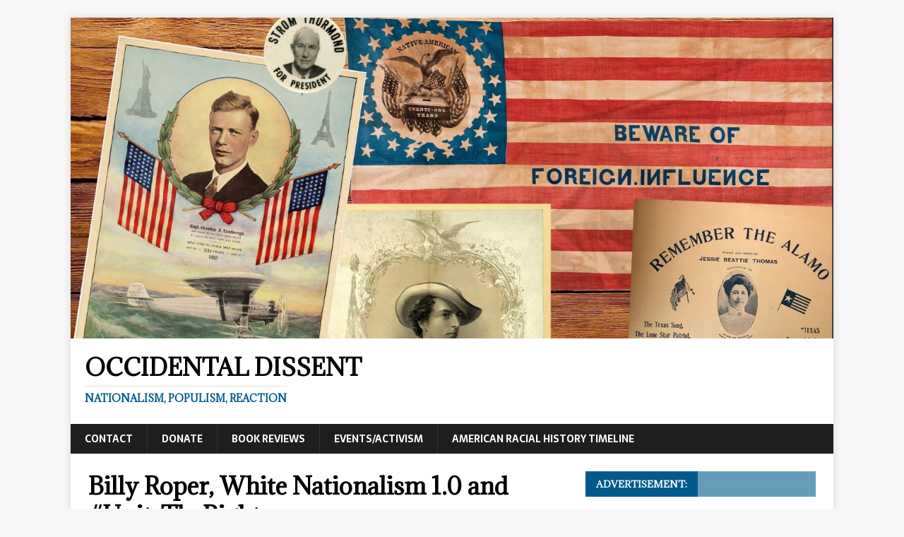

--- FILE ---
content_type: text/html; charset=UTF-8
request_url: http://occidentaldissent.com/2017/07/13/billy-roper-white-nationalism-1-0-and-unitetheright/
body_size: 40866
content:
<!DOCTYPE html>
<html class="no-js" lang="en-US">
<head>
<meta charset="UTF-8">
<meta name="viewport" content="width=device-width, initial-scale=1.0">
<link rel="profile" href="http://gmpg.org/xfn/11" />
<title>Billy Roper, White Nationalism 1.0 and #UniteTheRight &#8211; Occidental Dissent</title>
<meta name='robots' content='max-image-preview:large' />
<link rel='dns-prefetch' href='//s0.wp.com' />
<link rel='dns-prefetch' href='//fonts.googleapis.com' />
<link rel="alternate" type="application/rss+xml" title="Occidental Dissent &raquo; Feed" href="https://occidentaldissent.com/feed/" />
<link rel="alternate" type="application/rss+xml" title="Occidental Dissent &raquo; Comments Feed" href="https://occidentaldissent.com/comments/feed/" />
<link rel="alternate" type="application/rss+xml" title="Occidental Dissent &raquo; Billy Roper, White Nationalism 1.0 and #UniteTheRight Comments Feed" href="https://occidentaldissent.com/2017/07/13/billy-roper-white-nationalism-1-0-and-unitetheright/feed/" />
<script type="text/javascript">
window._wpemojiSettings = {"baseUrl":"https:\/\/s.w.org\/images\/core\/emoji\/14.0.0\/72x72\/","ext":".png","svgUrl":"https:\/\/s.w.org\/images\/core\/emoji\/14.0.0\/svg\/","svgExt":".svg","source":{"concatemoji":"http:\/\/occidentaldissent.com\/wp-includes\/js\/wp-emoji-release.min.js?ver=6.2.8"}};
/*! This file is auto-generated */
!function(e,a,t){var n,r,o,i=a.createElement("canvas"),p=i.getContext&&i.getContext("2d");function s(e,t){p.clearRect(0,0,i.width,i.height),p.fillText(e,0,0);e=i.toDataURL();return p.clearRect(0,0,i.width,i.height),p.fillText(t,0,0),e===i.toDataURL()}function c(e){var t=a.createElement("script");t.src=e,t.defer=t.type="text/javascript",a.getElementsByTagName("head")[0].appendChild(t)}for(o=Array("flag","emoji"),t.supports={everything:!0,everythingExceptFlag:!0},r=0;r<o.length;r++)t.supports[o[r]]=function(e){if(p&&p.fillText)switch(p.textBaseline="top",p.font="600 32px Arial",e){case"flag":return s("\ud83c\udff3\ufe0f\u200d\u26a7\ufe0f","\ud83c\udff3\ufe0f\u200b\u26a7\ufe0f")?!1:!s("\ud83c\uddfa\ud83c\uddf3","\ud83c\uddfa\u200b\ud83c\uddf3")&&!s("\ud83c\udff4\udb40\udc67\udb40\udc62\udb40\udc65\udb40\udc6e\udb40\udc67\udb40\udc7f","\ud83c\udff4\u200b\udb40\udc67\u200b\udb40\udc62\u200b\udb40\udc65\u200b\udb40\udc6e\u200b\udb40\udc67\u200b\udb40\udc7f");case"emoji":return!s("\ud83e\udef1\ud83c\udffb\u200d\ud83e\udef2\ud83c\udfff","\ud83e\udef1\ud83c\udffb\u200b\ud83e\udef2\ud83c\udfff")}return!1}(o[r]),t.supports.everything=t.supports.everything&&t.supports[o[r]],"flag"!==o[r]&&(t.supports.everythingExceptFlag=t.supports.everythingExceptFlag&&t.supports[o[r]]);t.supports.everythingExceptFlag=t.supports.everythingExceptFlag&&!t.supports.flag,t.DOMReady=!1,t.readyCallback=function(){t.DOMReady=!0},t.supports.everything||(n=function(){t.readyCallback()},a.addEventListener?(a.addEventListener("DOMContentLoaded",n,!1),e.addEventListener("load",n,!1)):(e.attachEvent("onload",n),a.attachEvent("onreadystatechange",function(){"complete"===a.readyState&&t.readyCallback()})),(e=t.source||{}).concatemoji?c(e.concatemoji):e.wpemoji&&e.twemoji&&(c(e.twemoji),c(e.wpemoji)))}(window,document,window._wpemojiSettings);
</script>
<style type="text/css">
img.wp-smiley,
img.emoji {
	display: inline !important;
	border: none !important;
	box-shadow: none !important;
	height: 1em !important;
	width: 1em !important;
	margin: 0 0.07em !important;
	vertical-align: -0.1em !important;
	background: none !important;
	padding: 0 !important;
}
</style>
	<link rel='stylesheet' id='wp-block-library-css' href='http://occidentaldissent.com/wp-includes/css/dist/block-library/style.min.css?ver=6.2.8' type='text/css' media='all' />
<link rel='stylesheet' id='classic-theme-styles-css' href='http://occidentaldissent.com/wp-includes/css/classic-themes.min.css?ver=6.2.8' type='text/css' media='all' />
<style id='global-styles-inline-css' type='text/css'>
body{--wp--preset--color--black: #000000;--wp--preset--color--cyan-bluish-gray: #abb8c3;--wp--preset--color--white: #ffffff;--wp--preset--color--pale-pink: #f78da7;--wp--preset--color--vivid-red: #cf2e2e;--wp--preset--color--luminous-vivid-orange: #ff6900;--wp--preset--color--luminous-vivid-amber: #fcb900;--wp--preset--color--light-green-cyan: #7bdcb5;--wp--preset--color--vivid-green-cyan: #00d084;--wp--preset--color--pale-cyan-blue: #8ed1fc;--wp--preset--color--vivid-cyan-blue: #0693e3;--wp--preset--color--vivid-purple: #9b51e0;--wp--preset--gradient--vivid-cyan-blue-to-vivid-purple: linear-gradient(135deg,rgba(6,147,227,1) 0%,rgb(155,81,224) 100%);--wp--preset--gradient--light-green-cyan-to-vivid-green-cyan: linear-gradient(135deg,rgb(122,220,180) 0%,rgb(0,208,130) 100%);--wp--preset--gradient--luminous-vivid-amber-to-luminous-vivid-orange: linear-gradient(135deg,rgba(252,185,0,1) 0%,rgba(255,105,0,1) 100%);--wp--preset--gradient--luminous-vivid-orange-to-vivid-red: linear-gradient(135deg,rgba(255,105,0,1) 0%,rgb(207,46,46) 100%);--wp--preset--gradient--very-light-gray-to-cyan-bluish-gray: linear-gradient(135deg,rgb(238,238,238) 0%,rgb(169,184,195) 100%);--wp--preset--gradient--cool-to-warm-spectrum: linear-gradient(135deg,rgb(74,234,220) 0%,rgb(151,120,209) 20%,rgb(207,42,186) 40%,rgb(238,44,130) 60%,rgb(251,105,98) 80%,rgb(254,248,76) 100%);--wp--preset--gradient--blush-light-purple: linear-gradient(135deg,rgb(255,206,236) 0%,rgb(152,150,240) 100%);--wp--preset--gradient--blush-bordeaux: linear-gradient(135deg,rgb(254,205,165) 0%,rgb(254,45,45) 50%,rgb(107,0,62) 100%);--wp--preset--gradient--luminous-dusk: linear-gradient(135deg,rgb(255,203,112) 0%,rgb(199,81,192) 50%,rgb(65,88,208) 100%);--wp--preset--gradient--pale-ocean: linear-gradient(135deg,rgb(255,245,203) 0%,rgb(182,227,212) 50%,rgb(51,167,181) 100%);--wp--preset--gradient--electric-grass: linear-gradient(135deg,rgb(202,248,128) 0%,rgb(113,206,126) 100%);--wp--preset--gradient--midnight: linear-gradient(135deg,rgb(2,3,129) 0%,rgb(40,116,252) 100%);--wp--preset--duotone--dark-grayscale: url('#wp-duotone-dark-grayscale');--wp--preset--duotone--grayscale: url('#wp-duotone-grayscale');--wp--preset--duotone--purple-yellow: url('#wp-duotone-purple-yellow');--wp--preset--duotone--blue-red: url('#wp-duotone-blue-red');--wp--preset--duotone--midnight: url('#wp-duotone-midnight');--wp--preset--duotone--magenta-yellow: url('#wp-duotone-magenta-yellow');--wp--preset--duotone--purple-green: url('#wp-duotone-purple-green');--wp--preset--duotone--blue-orange: url('#wp-duotone-blue-orange');--wp--preset--font-size--small: 13px;--wp--preset--font-size--medium: 20px;--wp--preset--font-size--large: 36px;--wp--preset--font-size--x-large: 42px;--wp--preset--spacing--20: 0.44rem;--wp--preset--spacing--30: 0.67rem;--wp--preset--spacing--40: 1rem;--wp--preset--spacing--50: 1.5rem;--wp--preset--spacing--60: 2.25rem;--wp--preset--spacing--70: 3.38rem;--wp--preset--spacing--80: 5.06rem;--wp--preset--shadow--natural: 6px 6px 9px rgba(0, 0, 0, 0.2);--wp--preset--shadow--deep: 12px 12px 50px rgba(0, 0, 0, 0.4);--wp--preset--shadow--sharp: 6px 6px 0px rgba(0, 0, 0, 0.2);--wp--preset--shadow--outlined: 6px 6px 0px -3px rgba(255, 255, 255, 1), 6px 6px rgba(0, 0, 0, 1);--wp--preset--shadow--crisp: 6px 6px 0px rgba(0, 0, 0, 1);}:where(.is-layout-flex){gap: 0.5em;}body .is-layout-flow > .alignleft{float: left;margin-inline-start: 0;margin-inline-end: 2em;}body .is-layout-flow > .alignright{float: right;margin-inline-start: 2em;margin-inline-end: 0;}body .is-layout-flow > .aligncenter{margin-left: auto !important;margin-right: auto !important;}body .is-layout-constrained > .alignleft{float: left;margin-inline-start: 0;margin-inline-end: 2em;}body .is-layout-constrained > .alignright{float: right;margin-inline-start: 2em;margin-inline-end: 0;}body .is-layout-constrained > .aligncenter{margin-left: auto !important;margin-right: auto !important;}body .is-layout-constrained > :where(:not(.alignleft):not(.alignright):not(.alignfull)){max-width: var(--wp--style--global--content-size);margin-left: auto !important;margin-right: auto !important;}body .is-layout-constrained > .alignwide{max-width: var(--wp--style--global--wide-size);}body .is-layout-flex{display: flex;}body .is-layout-flex{flex-wrap: wrap;align-items: center;}body .is-layout-flex > *{margin: 0;}:where(.wp-block-columns.is-layout-flex){gap: 2em;}.has-black-color{color: var(--wp--preset--color--black) !important;}.has-cyan-bluish-gray-color{color: var(--wp--preset--color--cyan-bluish-gray) !important;}.has-white-color{color: var(--wp--preset--color--white) !important;}.has-pale-pink-color{color: var(--wp--preset--color--pale-pink) !important;}.has-vivid-red-color{color: var(--wp--preset--color--vivid-red) !important;}.has-luminous-vivid-orange-color{color: var(--wp--preset--color--luminous-vivid-orange) !important;}.has-luminous-vivid-amber-color{color: var(--wp--preset--color--luminous-vivid-amber) !important;}.has-light-green-cyan-color{color: var(--wp--preset--color--light-green-cyan) !important;}.has-vivid-green-cyan-color{color: var(--wp--preset--color--vivid-green-cyan) !important;}.has-pale-cyan-blue-color{color: var(--wp--preset--color--pale-cyan-blue) !important;}.has-vivid-cyan-blue-color{color: var(--wp--preset--color--vivid-cyan-blue) !important;}.has-vivid-purple-color{color: var(--wp--preset--color--vivid-purple) !important;}.has-black-background-color{background-color: var(--wp--preset--color--black) !important;}.has-cyan-bluish-gray-background-color{background-color: var(--wp--preset--color--cyan-bluish-gray) !important;}.has-white-background-color{background-color: var(--wp--preset--color--white) !important;}.has-pale-pink-background-color{background-color: var(--wp--preset--color--pale-pink) !important;}.has-vivid-red-background-color{background-color: var(--wp--preset--color--vivid-red) !important;}.has-luminous-vivid-orange-background-color{background-color: var(--wp--preset--color--luminous-vivid-orange) !important;}.has-luminous-vivid-amber-background-color{background-color: var(--wp--preset--color--luminous-vivid-amber) !important;}.has-light-green-cyan-background-color{background-color: var(--wp--preset--color--light-green-cyan) !important;}.has-vivid-green-cyan-background-color{background-color: var(--wp--preset--color--vivid-green-cyan) !important;}.has-pale-cyan-blue-background-color{background-color: var(--wp--preset--color--pale-cyan-blue) !important;}.has-vivid-cyan-blue-background-color{background-color: var(--wp--preset--color--vivid-cyan-blue) !important;}.has-vivid-purple-background-color{background-color: var(--wp--preset--color--vivid-purple) !important;}.has-black-border-color{border-color: var(--wp--preset--color--black) !important;}.has-cyan-bluish-gray-border-color{border-color: var(--wp--preset--color--cyan-bluish-gray) !important;}.has-white-border-color{border-color: var(--wp--preset--color--white) !important;}.has-pale-pink-border-color{border-color: var(--wp--preset--color--pale-pink) !important;}.has-vivid-red-border-color{border-color: var(--wp--preset--color--vivid-red) !important;}.has-luminous-vivid-orange-border-color{border-color: var(--wp--preset--color--luminous-vivid-orange) !important;}.has-luminous-vivid-amber-border-color{border-color: var(--wp--preset--color--luminous-vivid-amber) !important;}.has-light-green-cyan-border-color{border-color: var(--wp--preset--color--light-green-cyan) !important;}.has-vivid-green-cyan-border-color{border-color: var(--wp--preset--color--vivid-green-cyan) !important;}.has-pale-cyan-blue-border-color{border-color: var(--wp--preset--color--pale-cyan-blue) !important;}.has-vivid-cyan-blue-border-color{border-color: var(--wp--preset--color--vivid-cyan-blue) !important;}.has-vivid-purple-border-color{border-color: var(--wp--preset--color--vivid-purple) !important;}.has-vivid-cyan-blue-to-vivid-purple-gradient-background{background: var(--wp--preset--gradient--vivid-cyan-blue-to-vivid-purple) !important;}.has-light-green-cyan-to-vivid-green-cyan-gradient-background{background: var(--wp--preset--gradient--light-green-cyan-to-vivid-green-cyan) !important;}.has-luminous-vivid-amber-to-luminous-vivid-orange-gradient-background{background: var(--wp--preset--gradient--luminous-vivid-amber-to-luminous-vivid-orange) !important;}.has-luminous-vivid-orange-to-vivid-red-gradient-background{background: var(--wp--preset--gradient--luminous-vivid-orange-to-vivid-red) !important;}.has-very-light-gray-to-cyan-bluish-gray-gradient-background{background: var(--wp--preset--gradient--very-light-gray-to-cyan-bluish-gray) !important;}.has-cool-to-warm-spectrum-gradient-background{background: var(--wp--preset--gradient--cool-to-warm-spectrum) !important;}.has-blush-light-purple-gradient-background{background: var(--wp--preset--gradient--blush-light-purple) !important;}.has-blush-bordeaux-gradient-background{background: var(--wp--preset--gradient--blush-bordeaux) !important;}.has-luminous-dusk-gradient-background{background: var(--wp--preset--gradient--luminous-dusk) !important;}.has-pale-ocean-gradient-background{background: var(--wp--preset--gradient--pale-ocean) !important;}.has-electric-grass-gradient-background{background: var(--wp--preset--gradient--electric-grass) !important;}.has-midnight-gradient-background{background: var(--wp--preset--gradient--midnight) !important;}.has-small-font-size{font-size: var(--wp--preset--font-size--small) !important;}.has-medium-font-size{font-size: var(--wp--preset--font-size--medium) !important;}.has-large-font-size{font-size: var(--wp--preset--font-size--large) !important;}.has-x-large-font-size{font-size: var(--wp--preset--font-size--x-large) !important;}
.wp-block-navigation a:where(:not(.wp-element-button)){color: inherit;}
:where(.wp-block-columns.is-layout-flex){gap: 2em;}
.wp-block-pullquote{font-size: 1.5em;line-height: 1.6;}
</style>
<link rel='stylesheet' id='btc_addr-css' href='http://occidentaldissent.com/wp-content/plugins/bitcoin-address/css/style.css?ver=0.8.1' type='text/css' media='all' />
<link rel='stylesheet' id='mh-magazine-lite-css' href='http://occidentaldissent.com/wp-content/themes/mh-magazine-lite/style.css?ver=2.5.8' type='text/css' media='all' />
<link rel='stylesheet' id='mh-newsmagazine-css' href='http://occidentaldissent.com/wp-content/themes/mh-newsmagazine/style.css?ver=1.1.3' type='text/css' media='all' />
<link rel='stylesheet' id='mh-font-awesome-css' href='http://occidentaldissent.com/wp-content/themes/mh-magazine-lite/includes/font-awesome.min.css' type='text/css' media='all' />
<!-- Inline jetpack_facebook_likebox -->
<style id='jetpack_facebook_likebox-inline-css' type='text/css'>
.widget_facebook_likebox {
	overflow: hidden;
}

</style>
<link rel='stylesheet' id='mh-newsmagazine-fonts-css' href='https://fonts.googleapis.com/css?family=Sarala:400,700%7cAdamina:400' type='text/css' media='all' />
<link rel='stylesheet' id='social-logos-css' href='http://occidentaldissent.com/wp-content/plugins/jetpack/_inc/social-logos/social-logos.min.css?ver=1' type='text/css' media='all' />
<link rel='stylesheet' id='jetpack_css-css' href='http://occidentaldissent.com/wp-content/plugins/jetpack/css/jetpack.css?ver=6.8.5' type='text/css' media='all' />
<script type='text/javascript' src='http://occidentaldissent.com/wp-includes/js/jquery/jquery.min.js?ver=3.6.4' id='jquery-core-js'></script>
<script type='text/javascript' src='http://occidentaldissent.com/wp-includes/js/jquery/jquery-migrate.min.js?ver=3.4.0' id='jquery-migrate-js'></script>
<script type='text/javascript' id='jetpack_related-posts-js-extra'>
/* <![CDATA[ */
var related_posts_js_options = {"post_heading":"h4"};
/* ]]> */
</script>
<script type='text/javascript' src='http://occidentaldissent.com/wp-content/plugins/jetpack/_inc/build/related-posts/related-posts.min.js?ver=20150408' id='jetpack_related-posts-js'></script>
<script type='text/javascript' src='http://occidentaldissent.com/wp-content/themes/mh-magazine-lite/js/scripts.js?ver=2.5.8' id='mh-scripts-js'></script>
<link rel="https://api.w.org/" href="https://occidentaldissent.com/wp-json/" /><link rel="alternate" type="application/json" href="https://occidentaldissent.com/wp-json/wp/v2/posts/105113" /><link rel="EditURI" type="application/rsd+xml" title="RSD" href="https://occidentaldissent.com/xmlrpc.php?rsd" />
<link rel="wlwmanifest" type="application/wlwmanifest+xml" href="http://occidentaldissent.com/wp-includes/wlwmanifest.xml" />
<meta name="generator" content="WordPress 6.2.8" />
<link rel="canonical" href="https://occidentaldissent.com/2017/07/13/billy-roper-white-nationalism-1-0-and-unitetheright/" />
<link rel='shortlink' href='https://wp.me/pWhw6-rln' />
<link rel="alternate" type="application/json+oembed" href="https://occidentaldissent.com/wp-json/oembed/1.0/embed?url=https%3A%2F%2Foccidentaldissent.com%2F2017%2F07%2F13%2Fbilly-roper-white-nationalism-1-0-and-unitetheright%2F" />
<link rel="alternate" type="text/xml+oembed" href="https://occidentaldissent.com/wp-json/oembed/1.0/embed?url=https%3A%2F%2Foccidentaldissent.com%2F2017%2F07%2F13%2Fbilly-roper-white-nationalism-1-0-and-unitetheright%2F&#038;format=xml" />

<link rel='dns-prefetch' href='//v0.wordpress.com'/>
<link rel='dns-prefetch' href='//i0.wp.com'/>
<link rel='dns-prefetch' href='//i1.wp.com'/>
<link rel='dns-prefetch' href='//i2.wp.com'/>
<style type='text/css'>img#wpstats{display:none}</style><!--[if lt IE 9]>
<script src="http://occidentaldissent.com/wp-content/themes/mh-magazine-lite/js/css3-mediaqueries.js"></script>
<![endif]-->
<style type="text/css">.recentcomments a{display:inline !important;padding:0 !important;margin:0 !important;}</style>
<!-- Jetpack Open Graph Tags -->
<meta property="og:type" content="article" />
<meta property="og:title" content="Billy Roper, White Nationalism 1.0 and #UniteTheRight" />
<meta property="og:url" content="https://occidentaldissent.com/2017/07/13/billy-roper-white-nationalism-1-0-and-unitetheright/" />
<meta property="og:description" content="It is time to move forward again" />
<meta property="article:published_time" content="2017-07-13T08:27:18+00:00" />
<meta property="article:modified_time" content="2017-07-13T15:31:22+00:00" />
<meta property="og:site_name" content="Occidental Dissent" />
<meta property="og:image" content="https://i0.wp.com/occidentaldissent.com/wp-content/uploads/2017/07/billy-roper-wn-e1499907768585.jpg?fit=700%2C394&amp;ssl=1" />
<meta property="og:image:width" content="700" />
<meta property="og:image:height" content="394" />
<meta property="og:locale" content="en_US" />
<meta name="twitter:creator" content="@occdissent" />
<meta name="twitter:site" content="@notbradgriffin" />
<meta name="twitter:text:title" content="Billy Roper, White Nationalism 1.0 and #UniteTheRight" />
<meta name="twitter:image" content="https://i0.wp.com/occidentaldissent.com/wp-content/uploads/2017/07/billy-roper-wn-e1499907768585.jpg?fit=700%2C394&#038;ssl=1&#038;w=640" />
<meta name="twitter:card" content="summary_large_image" />

<!-- End Jetpack Open Graph Tags -->
<link rel="icon" href="https://i2.wp.com/occidentaldissent.com/wp-content/uploads/2018/02/cropped-school-athens1-e1535081183742.jpg?fit=32%2C32&#038;ssl=1" sizes="32x32" />
<link rel="icon" href="https://i2.wp.com/occidentaldissent.com/wp-content/uploads/2018/02/cropped-school-athens1-e1535081183742.jpg?fit=192%2C192&#038;ssl=1" sizes="192x192" />
<link rel="apple-touch-icon" href="https://i2.wp.com/occidentaldissent.com/wp-content/uploads/2018/02/cropped-school-athens1-e1535081183742.jpg?fit=180%2C180&#038;ssl=1" />
<meta name="msapplication-TileImage" content="https://i2.wp.com/occidentaldissent.com/wp-content/uploads/2018/02/cropped-school-athens1-e1535081183742.jpg?fit=270%2C270&#038;ssl=1" />
</head>
<body id="mh-mobile" class="post-template-default single single-post postid-105113 single-format-standard mh-right-sb" itemscope="itemscope" itemtype="http://schema.org/WebPage">
<div class="mh-container mh-container-outer">
<div class="mh-header-mobile-nav clearfix"></div>
<header class="mh-header" itemscope="itemscope" itemtype="http://schema.org/WPHeader">
	<div class="mh-container mh-container-inner mh-row clearfix">
		<div class="mh-custom-header clearfix">
<a class="mh-header-image-link" href="https://occidentaldissent.com/" title="Occidental Dissent" rel="home">
<img class="mh-header-image" src="http://occidentaldissent.com/wp-content/uploads/2024/03/cropped-GJWpZ8fbgAAXsso.jpeg" height="630" width="1500" alt="Occidental Dissent" />
</a>
<div class="mh-site-identity">
<div class="mh-site-logo" role="banner" itemscope="itemscope" itemtype="http://schema.org/Brand">
<div class="mh-header-text">
<a class="mh-header-text-link" href="https://occidentaldissent.com/" title="Occidental Dissent" rel="home">
<h2 class="mh-header-title">Occidental Dissent</h2>
<h3 class="mh-header-tagline">Nationalism, Populism, Reaction</h3>
</a>
</div>
</div>
</div>
</div>
	</div>
	<div class="mh-main-nav-wrap">
		<nav class="mh-navigation mh-main-nav mh-container mh-container-inner clearfix" itemscope="itemscope" itemtype="http://schema.org/SiteNavigationElement">
			<div class="menu"><ul>
<li class="page_item page-item-835"><a href="https://occidentaldissent.com/contact/">Contact</a></li>
<li class="page_item page-item-101351"><a href="https://occidentaldissent.com/donate/">Donate</a></li>
<li class="page_item page-item-117542"><a href="https://occidentaldissent.com/book-reviews/">Book Reviews</a></li>
<li class="page_item page-item-58224"><a href="https://occidentaldissent.com/events/">Events/Activism</a></li>
<li class="page_item page-item-26226 page_item_has_children"><a href="https://occidentaldissent.com/american-racial-history-timeline-2/">American Racial History Timeline</a>
<ul class='children'>
	<li class="page_item page-item-120"><a href="https://occidentaldissent.com/american-racial-history-timeline-2/american-racial-history-timeline/">American Racial History Timeline, 1550-1860</a></li>
	<li class="page_item page-item-150"><a href="https://occidentaldissent.com/american-racial-history-timeline-2/american-racial-history-timeline-iii/">American Racial History Timeline, 1860-1900</a></li>
	<li class="page_item page-item-154"><a href="https://occidentaldissent.com/american-racial-history-timeline-2/american-racial-history-timeline-1900-1960/">American Racial History Timeline, 1900-1960</a></li>
	<li class="page_item page-item-138"><a href="https://occidentaldissent.com/american-racial-history-timeline-2/american-racial-history-timeline-ii/">American Racial History Timeline, 1960-2008</a></li>
</ul>
</li>
</ul></div>
		</nav>
	</div>
</header><div class="mh-wrapper clearfix">
	<div id="main-content" class="mh-content" role="main" itemprop="mainContentOfPage"><article id="post-105113" class="post-105113 post type-post status-publish format-standard has-post-thumbnail hentry category-alt-right category-alternative-right category-vanguardists category-white-nationalism tag-billy-roper tag-white-nationalism-1-0">
	<header class="entry-header clearfix"><h1 class="entry-title">Billy Roper, White Nationalism 1.0 and #UniteTheRight</h1><p class="mh-meta entry-meta">
<span class="entry-meta-date updated"><i class="fa fa-clock-o"></i><a href="https://occidentaldissent.com/2017/07/">July 13, 2017</a></span>
<span class="entry-meta-author author vcard"><i class="fa fa-user"></i><a class="fn" href="https://occidentaldissent.com/author/prozium/">Hunter Wallace</a></span>
<span class="entry-meta-categories"><i class="fa fa-folder-open-o"></i><a href="https://occidentaldissent.com/category/alt-right/" rel="category tag">Alt-Right</a>, <a href="https://occidentaldissent.com/category/alternative-right/" rel="category tag">Alternative Right</a>, <a href="https://occidentaldissent.com/category/vanguardists/" rel="category tag">Vanguardists</a>, <a href="https://occidentaldissent.com/category/white-nationalism/" rel="category tag">White Nationalism</a></span>
<span class="entry-meta-comments"><i class="fa fa-comment-o"></i><a class="mh-comment-scroll" href="https://occidentaldissent.com/2017/07/13/billy-roper-white-nationalism-1-0-and-unitetheright/#mh-comments">54</a></span>
</p>
	</header>
		<div class="entry-content clearfix">
<figure class="entry-thumbnail">
<img src="https://i0.wp.com/occidentaldissent.com/wp-content/uploads/2017/07/billy-roper-wn-e1499907768585.jpg?resize=678%2C381&#038;ssl=1" alt="" title="billy-roper-wn" />
</figure>
<p><strong>Editor&#8217;s Note:</strong> <em>The following is a response to this video and Billy Roper&#8217;s ongoing smear campaign against the #UniteTheRight rally</em>.</p>
<p><span class="embed-youtube" style="text-align:center; display: block;"><iframe class='youtube-player' type='text/html' width='640' height='360' src='https://www.youtube.com/embed/GjWclIG6ELE?version=3&#038;rel=1&#038;fs=1&#038;autohide=2&#038;showsearch=0&#038;showinfo=1&#038;iv_load_policy=1&#038;wmode=transparent' allowfullscreen='true' style='border:0;'></iframe></span></p>
<p>I didn&#8217;t want to have to do this.</p>
<p>I&#8217;ve tried for years now to avoid White Nationalist soap operas. I stayed out of the recent drama between AltRight.com and Counter Currents. In the past, I have <a href="http://www.occidentaldissent.com/2014/10/09/this-is-the-wn-movement/">made fun of the silly beefs</a> which have <a href="http://www.occidentaldissent.com/2014/10/21/splc-on-wn-beefs/">periodically erupted</a> within the White Nationalist movement.</p>
<p>It was Billy Roper who started this drama over the #UniteTheRight event. I first became aware of it when he started attacking Richard Spencer, Mike Enoch and Based Stickman on Twitter. He kept bringing his vendetta against Richard Spencer into my personal Twitter timeline. Initially, I chose to ignore it in the hope that it would go away, but the purity spiraling soon expanded to include attacks on Augustus Invictus, Matt Heimbach, Christopher Cantwell, Wife With a Purpose, Pax Dickinson and Jason Kessler. He has also been attacking Andrew Anglin for many of the same reasons.</p>
<p>By the time I started to respond to Billy Roper, he was attacking 10 other people across Facebook, Twitter, YouTube and Stormfront. He was doing it at all times of the day, every single day and was trying his hardest to disrupt our event. Notably, he wasn&#8217;t attacking Dr. Michael Hill and the League of the South even though the League was participating in the #UniteTheRight event. Just a few weeks before, the Arkansas League of the South had held a joint rally <a href="http://www.occidentaldissent.com/2017/05/28/league-of-the-south-holds-anti-antifa-demonstration-in-harrison-ar/">with Billy Roper and the Shieldwall Network in Harrison, Arkansas</a>, which I had written positively about on this website.</p>
<p>When the League of the South was in New Orleans, I had informed my friend RG Miller that Mountain Home Redneck Revolt was planning to hold a demonstration in Harrison at the end of May. It was Billy Roper who brought this to my attention. I thought at the time that we ought to be putting our divisions aside and working together to advance common goals. That&#8217;s why I personally encouraged the League of the South to work with the Shieldwall Network and the Knights Party. In fact, I promoted several of Billy Roper&#8217;s events in Arkansas <a href="http://www.huffingtonpost.com/entry/march-against-sharia-anti-muslim-act-for-america_us_5939576ee4b0b13f2c67d50c">including the one in Batesville</a>.</p>
<p>It&#8217;s true that I support the big tent approach. In the span of three weeks, I supported Richard Spencer in Auburn, Matt Heimbach and the Nationalist Front in Pikeville and a group of Confederate flaggers in New Orleans after they came under attack by Antifa. In spite of his past in the White Nationalist movement, we had even tried to include Billy Roper in that big tent. Jason Kessler reached out and invited him to come to the #UniteTheRight event in Charlottesville. In return, Roper began to accuse Kessler of having a black roommate in college and spread the rumor that he was a homosexual.</p>
<p>I could have stayed out of this. No one else responded so strongly to his attacks. I will explain why I chose to do so, but first I want respond to his latest round of smears:</p>
<p><strong>Brad Griffin Is a Liberal</strong></p>
<p>Billy Roper has accused me of voting for Al Gore.</p>
<p>This is a typical example of one of his smears. He mixes a cocktail of half truths with a big lie. It is true that I voted for Al Gore and John Kerry, but I did so because I hated George W. Bush. I voted for Gore and Kerry because I hated Conservatism, Inc. and saw it as the real obstacle to our cause.</p>
<p>I&#8217;m not a liberal by any stretch of the imagination. I made that clear in my last post. I attack liberal democracy every single day on Twitter. I&#8217;ve spent years here outlining my philosophical objections to liberalism. The purpose of the Alternative South is to create a discursive space outside of liberalism and to stimulate a dialogue about how we can move beyond liberalism.</p>
<p>At the same time, I am willing to grant that there are aspects of the liberal tradition which I admire. Unlike some people, I don&#8217;t believe in exterminating other racial groups. I&#8217;m not a fan of gratitutious violence. I believe there are aspects of the American Republic which we ought to preserve like the Bill of Rights. I object to the accusation that I am a bigot. I&#8217;m not intolerant and have always enjoyed interacting with people who do not share my political views. I&#8217;m not really a hateful person.</p>
<p>Compared to some people, I am definitely a moderate. I&#8217;m far more practical and less rhetorically extreme than Billy Roper. This doesn&#8217;t make me a liberal though.</p>
<p><strong>Brad Griffin Has a Multiracial Family</strong></p>
<p>I&#8217;m not in the least bit surprised by this smear.</p>
<p>This isn&#8217;t an attack on me. It is an attack on my sister-in-law and by extension on my wife and son. It is based on the half truth <a href="http://www.occidentaldissent.com/2017/07/07/23andme-explains-cherokee-princess-syndrome/">that my sister-in-law once though she was a Cherokee princess</a>. Virtually everyone in the South has a family member who subscribes to this myth. It is a meme which <a href="https://timeline.com/part-cherokee-elizabeth-warren-cf6be035967e">everyone from Fauxcahontas Elizabeth Warren to Johnny Cash has bought into</a>.</p>
<p>This never occurred to me when I was responding to Billy Roper. My sister-in-law took the AncestryDNA test. She is 100% European and has no Native American history. My father-in-law, mother-in-law and wife have all taken the test. They have no Indian ancestry either. I&#8217;ve taken the test and have no Indian ancestry. This is interesting because even siblings inherit different genes from their parents:</p>
<p>My sister-in-law&#8217;s DNA test results:</p>
<p>58% British<br />
30% Irish<br />
11% German-French<br />
1% Eastern European</p>
<p><img decoding="async" loading="lazy" src="https://i0.wp.com/www.occidentaldissent.com/wp-content/uploads/2017/07/3005-637x1024.jpeg?resize=637%2C1024" alt="" width="637" height="1024" class="aligncenter size-large wp-image-105167" srcset="https://i1.wp.com/occidentaldissent.com/wp-content/uploads/2017/07/3005.jpeg?resize=637%2C1024&amp;ssl=1 637w, https://i1.wp.com/occidentaldissent.com/wp-content/uploads/2017/07/3005.jpeg?resize=187%2C300&amp;ssl=1 187w, https://i1.wp.com/occidentaldissent.com/wp-content/uploads/2017/07/3005.jpeg?w=719&amp;ssl=1 719w" sizes="(max-width: 637px) 100vw, 637px" data-recalc-dims="1" /></p>
<p>My wife&#8217;s DNA test results:</p>
<p>61% German-French<br />
30% Irish<br />
8% British<br />
1% Eastern European</p>
<p><img decoding="async" loading="lazy" src="https://i0.wp.com/www.occidentaldissent.com/wp-content/uploads/2017/07/3003-648x1024.jpeg?resize=648%2C1024" alt="" width="648" height="1024" class="aligncenter size-large wp-image-105169" srcset="https://i1.wp.com/occidentaldissent.com/wp-content/uploads/2017/07/3003.jpeg?resize=648%2C1024&amp;ssl=1 648w, https://i1.wp.com/occidentaldissent.com/wp-content/uploads/2017/07/3003.jpeg?resize=190%2C300&amp;ssl=1 190w, https://i1.wp.com/occidentaldissent.com/wp-content/uploads/2017/07/3003.jpeg?w=719&amp;ssl=1 719w" sizes="(max-width: 648px) 100vw, 648px" data-recalc-dims="1" /></p>
<p>My DNA test results:</p>
<p>67% British<br />
11% Irish<br />
8% Italian/Greek<br />
8% German-French<br />
3% Scandinavian<br />
3% Eastern European</p>
<p>This is a new chart which shows my genetic similarity to other Whites:</p>
<p><img decoding="async" loading="lazy" src="https://i2.wp.com/www.occidentaldissent.com/wp-content/uploads/2017/07/2999-575x1024.png?resize=575%2C1024" alt="" width="575" height="1024" class="aligncenter size-large wp-image-105163" srcset="https://i0.wp.com/occidentaldissent.com/wp-content/uploads/2017/07/2999.png?resize=575%2C1024&amp;ssl=1 575w, https://i0.wp.com/occidentaldissent.com/wp-content/uploads/2017/07/2999.png?resize=169%2C300&amp;ssl=1 169w, https://i0.wp.com/occidentaldissent.com/wp-content/uploads/2017/07/2999.png?w=719&amp;ssl=1 719w" sizes="(max-width: 575px) 100vw, 575px" data-recalc-dims="1" /></p>
<p><img decoding="async" loading="lazy" src="https://i2.wp.com/www.occidentaldissent.com/wp-content/uploads/2017/07/IMG955631-575x1024.png?resize=575%2C1024" alt="" width="575" height="1024" class="aligncenter size-large wp-image-105174" srcset="https://i2.wp.com/occidentaldissent.com/wp-content/uploads/2017/07/IMG955631.png?resize=575%2C1024&amp;ssl=1 575w, https://i2.wp.com/occidentaldissent.com/wp-content/uploads/2017/07/IMG955631.png?resize=168%2C300&amp;ssl=1 168w, https://i2.wp.com/occidentaldissent.com/wp-content/uploads/2017/07/IMG955631.png?w=647&amp;ssl=1 647w" sizes="(max-width: 575px) 100vw, 575px" data-recalc-dims="1" /></p>
<p>My son is mixed race in the sense his father&#8217;s ancestors hail from Georgia and Florida and his mother&#8217;s ancestors are from West Tennessee. What is Billy Roper&#8217;s ancestry?</p>
<p><strong>Brad Griffin Is a Paid Shill For Richard Spencer</strong></p>
<p>I don&#8217;t work for Richard Spencer.</p>
<p>I haven&#8217;t even talked with Richard Spencer about Billy Roper&#8217;s attacks. It&#8217;s true that I helped Richard Spencer set up the AltRight.com website. In recent months, I haven&#8217;t been active there because I have to make a living. I wish that Richard Spencer had the money to pay me to do this full time. It would certainly make my life much easier. <a href="https://donorbox.org/occidental-dissent-general-fund">Please donate if you support my work</a>.</p>
<p>No, I helped Richard Spencer set up AltRight.com because we need to build institutions. We needed to chase off the Alt-Lite which was attempting to hijack the brand. We also needed to start building our own platform. Lately, I have been helping Richard Spencer with activism. I have been a team player and a good soldier. In this respect, I have been the exact opposite of Billy Roper. </p>
<p>If I was just attacking all of Richard Spencer&#8217;s enemies, why didn&#8217;t I get embroiled in the feud between Arktos and Counter Currents? The answer is that I try to avoid drama.</p>
<p><strong>Brad Griffin Was Friends With Glenn Miller</strong></p>
<p>This is a simply a lie.</p>
<p>It&#8217;s true that I knew who Glenn Miller was in the White Nationalist movement. He was an active poster on VNN Forum for 10 years. I interacted with him on countless occasions.</p>
<p>My view of Glenn Miller was always that he was a clown and a blowhard. I spent years poking fun at Glenn Miller when he posted on forums asking for donations to support <em>The Aryan Alternative</em>. I found an online copy of his Declaration of War in which he vowed to go out in a blaze of gunfire. He said he wanted to be buried with the sword in his hand while giving a sieg heil only to surrender piss drunk in a trailer without firing a shot. I found the letter he wrote to a judge in which he begged for leniency. He said that he had told the government everything he knew including things he was never asked.</p>
<p>The only thing I ever agreed with Glenn Miller on was street activism. It&#8217;s true that he supported the League of the South demonstrations. He encouraged some White Nationalist activists like Ron Doggett to attend our demonstrations. Many years ago, I ran a free speech forum while I was in college, and I allowed Glenn Miller to fight it out with his nemesis Pastor Martin Lindstedt.</p>
<p>I never met Glenn Miller. I didn&#8217;t take him seriously. I was horrified when he murdered a 14-year-old Methodist Eagle Scout and his grandfather in Overland Park. It was something that I spent years warning Alex Linder would happen because of his exterminationist rhetoric.</p>
<p><strong>Brad Griffin Is Trying To Hijack The CofCC and League of the South</strong></p>
<p>This is absurd.</p>
<p>The real reason why I joined the Council of Conservative Citizens in 2010 and the League of the South in 2012 is because 9 years of anonymous internet posting was enough for me. I was ready to move beyond that. Instead of starting my own group and becoming another ridiculous micro-führer, I joined the two established organizations in my region which were pro-White, pro-South and pro-Christian. I had no desire to be a leader of anything. I wanted to find and network with other people in my area who shared my beliefs and help be a part of the solution.</p>
<p><strong>The Real Reason Why I Responded So Harshly To Billy Roper</strong></p>
<p>I&#8217;ve explained why I responded so harshly to Billy Roper.</p>
<p>I don&#8217;t have anything against him personally. Recently, I had encouraged close friends of mine to work with him in Arkansas, and we invited him to come our event. Obviously, the real reason is that I was fed up with Billy Roper&#8217;s smears against other people, which I believe are grossly counterproductive for our movement. #UniteTheRight is going to be the biggest rally in over 25 years. It is exactly the sort of catalyst we need to finally move beyond this era of anonymous shitposting on the internet.</p>
<p>Unlike most of the speakers at #UniteTheRight, I have been involved in this scene for the last 16 years. I don&#8217;t need Billy Roper to explain to me the history of the White Nationalist movement. As he well knows, it is precisely because of that history that I reacted so negatively to him. Although hardly anyone remembers him today, Billy Roper was much more well known when I first got started in this. He was one of the most prominent figures in the White Nationalist movement in the 2000s.</p>
<p><strong>What does Billy Roper have to show for 25 years in the movement? That&#8217;s the real question.</strong> He was involved with the National Alliance which collapsed. He started his own group called White Revolution. <a href="http://www.whitenationalist.org/forum/showthread.php?923-An-Open-Letter-to-the-White-Nationalist-Movement-From-Billy-Roper">It failed as a membership organization</a>. He started his own political party called the Nationalist Party of America. It too failed. Then he joined Pastor Thom Robb&#8217;s group The Knights Party. Although I am unclear on this, I think he left that group to join a group called Divine Truth Ministries.</p>
<p>More recently, Billy Roper attempted to organize the Rock Stone Mountain rally in Georgia. This was a purely White Nationalist event. It had nothing to do with the Alt-Right. For whatever reason, he dropped out of that rally as well. In short, Billy Roper has a long history of not being able to work with other people in the movement. <a href="https://www.splcenter.org/fighting-hate/extremist-files/individual/billy-roper">The SPLC notes that Roper</a> &#8220;does not appear to have been even slightly successful in building any coalition, let alone a unified &#8220;Aryan&#8221; movement.&#8221;</p>
<p>I&#8217;ve seen the term &#8220;White Nationalism 1.0&#8221; bandied about for years. I have always associated it with the White Nationalist movement in the 2000s. I remember it as a time when the movement was dominated by shitposting anonymous messages on vBulletin messageboards, micro-führers like Billy Roper viciously competing with each other over the same small pool of followers and the disorganization and chaos that followed the collapse of the National Alliance in 2002. It was the age of VNN Forum.</p>
<p>White Nationalism 1.0 was the pre-Richard Spencer, pre-Alt-Right, pre-social media era. It was the age of Billy Roper, Alex Linder and Erich Gliebe. It was the age of the vBulletin forum. It was White Nationalism before the smartphone and Facebook, Twitter and YouTube.</p>
<div id='gallery-1' class='gallery galleryid-105113 gallery-columns-4 gallery-size-thumbnail'><figure class='gallery-item'>
			<div class='gallery-icon landscape'>
				<a href='https://occidentaldissent.com/?attachment_id=104591'><img width="150" height="150" src="https://i1.wp.com/occidentaldissent.com/wp-content/uploads/2017/07/hal-turner.jpg?resize=150%2C150&amp;ssl=1" class="attachment-thumbnail size-thumbnail" alt="" decoding="async" loading="lazy" srcset="https://i1.wp.com/occidentaldissent.com/wp-content/uploads/2017/07/hal-turner.jpg?resize=150%2C150&amp;ssl=1 150w, https://i1.wp.com/occidentaldissent.com/wp-content/uploads/2017/07/hal-turner.jpg?zoom=2&amp;resize=150%2C150&amp;ssl=1 300w, https://i1.wp.com/occidentaldissent.com/wp-content/uploads/2017/07/hal-turner.jpg?zoom=3&amp;resize=150%2C150&amp;ssl=1 450w" sizes="(max-width: 150px) 100vw, 150px" /></a>
			</div></figure><figure class='gallery-item'>
			<div class='gallery-icon landscape'>
				<a href='https://occidentaldissent.com/?attachment_id=104592'><img width="150" height="150" src="https://i0.wp.com/occidentaldissent.com/wp-content/uploads/2017/07/hurrold.png?resize=150%2C150&amp;ssl=1" class="attachment-thumbnail size-thumbnail" alt="" decoding="async" loading="lazy" srcset="https://i0.wp.com/occidentaldissent.com/wp-content/uploads/2017/07/hurrold.png?resize=150%2C150&amp;ssl=1 150w, https://i0.wp.com/occidentaldissent.com/wp-content/uploads/2017/07/hurrold.png?zoom=2&amp;resize=150%2C150&amp;ssl=1 300w, https://i0.wp.com/occidentaldissent.com/wp-content/uploads/2017/07/hurrold.png?zoom=3&amp;resize=150%2C150&amp;ssl=1 450w" sizes="(max-width: 150px) 100vw, 150px" /></a>
			</div></figure><figure class='gallery-item'>
			<div class='gallery-icon landscape'>
				<a href='https://occidentaldissent.com/?attachment_id=104589'><img width="150" height="150" src="https://i1.wp.com/occidentaldissent.com/wp-content/uploads/2017/07/cobb-1.jpg?resize=150%2C150&amp;ssl=1" class="attachment-thumbnail size-thumbnail" alt="" decoding="async" loading="lazy" srcset="https://i1.wp.com/occidentaldissent.com/wp-content/uploads/2017/07/cobb-1.jpg?resize=150%2C150&amp;ssl=1 150w, https://i1.wp.com/occidentaldissent.com/wp-content/uploads/2017/07/cobb-1.jpg?zoom=2&amp;resize=150%2C150&amp;ssl=1 300w, https://i1.wp.com/occidentaldissent.com/wp-content/uploads/2017/07/cobb-1.jpg?zoom=3&amp;resize=150%2C150&amp;ssl=1 450w" sizes="(max-width: 150px) 100vw, 150px" /></a>
			</div></figure><figure class='gallery-item'>
			<div class='gallery-icon landscape'>
				<a href='https://occidentaldissent.com/?attachment_id=50740'><img width="150" height="150" src="https://i1.wp.com/occidentaldissent.com/wp-content/uploads/2013/11/blevins2.jpg?resize=150%2C150&amp;ssl=1" class="attachment-thumbnail size-thumbnail" alt="" decoding="async" loading="lazy" srcset="https://i1.wp.com/occidentaldissent.com/wp-content/uploads/2013/11/blevins2.jpg?resize=150%2C150&amp;ssl=1 150w, https://i1.wp.com/occidentaldissent.com/wp-content/uploads/2013/11/blevins2.jpg?zoom=2&amp;resize=150%2C150&amp;ssl=1 300w, https://i1.wp.com/occidentaldissent.com/wp-content/uploads/2013/11/blevins2.jpg?zoom=3&amp;resize=150%2C150&amp;ssl=1 450w" sizes="(max-width: 150px) 100vw, 150px" /></a>
			</div></figure><figure class='gallery-item'>
			<div class='gallery-icon landscape'>
				<a href='https://occidentaldissent.com/?attachment_id=104594'><img width="150" height="150" src="https://i2.wp.com/occidentaldissent.com/wp-content/uploads/2017/07/frazier-glenn-miller.jpg?resize=150%2C150&amp;ssl=1" class="attachment-thumbnail size-thumbnail" alt="" decoding="async" loading="lazy" srcset="https://i2.wp.com/occidentaldissent.com/wp-content/uploads/2017/07/frazier-glenn-miller.jpg?resize=150%2C150&amp;ssl=1 150w, https://i2.wp.com/occidentaldissent.com/wp-content/uploads/2017/07/frazier-glenn-miller.jpg?zoom=2&amp;resize=150%2C150&amp;ssl=1 300w, https://i2.wp.com/occidentaldissent.com/wp-content/uploads/2017/07/frazier-glenn-miller.jpg?zoom=3&amp;resize=150%2C150&amp;ssl=1 450w" sizes="(max-width: 150px) 100vw, 150px" /></a>
			</div></figure><figure class='gallery-item'>
			<div class='gallery-icon landscape'>
				<a href='https://occidentaldissent.com/?attachment_id=104597'><img width="150" height="150" src="https://i2.wp.com/occidentaldissent.com/wp-content/uploads/2017/07/gliebe-ohio.jpg?resize=150%2C150&amp;ssl=1" class="attachment-thumbnail size-thumbnail" alt="" decoding="async" loading="lazy" srcset="https://i2.wp.com/occidentaldissent.com/wp-content/uploads/2017/07/gliebe-ohio.jpg?resize=150%2C150&amp;ssl=1 150w, https://i2.wp.com/occidentaldissent.com/wp-content/uploads/2017/07/gliebe-ohio.jpg?zoom=2&amp;resize=150%2C150&amp;ssl=1 300w, https://i2.wp.com/occidentaldissent.com/wp-content/uploads/2017/07/gliebe-ohio.jpg?zoom=3&amp;resize=150%2C150&amp;ssl=1 450w" sizes="(max-width: 150px) 100vw, 150px" /></a>
			</div></figure><figure class='gallery-item'>
			<div class='gallery-icon landscape'>
				<a href='https://occidentaldissent.com/?attachment_id=104598'><img width="150" height="150" src="https://i0.wp.com/occidentaldissent.com/wp-content/uploads/2017/07/linder.png?resize=150%2C150&amp;ssl=1" class="attachment-thumbnail size-thumbnail" alt="" decoding="async" loading="lazy" srcset="https://i0.wp.com/occidentaldissent.com/wp-content/uploads/2017/07/linder.png?resize=150%2C150&amp;ssl=1 150w, https://i0.wp.com/occidentaldissent.com/wp-content/uploads/2017/07/linder.png?zoom=2&amp;resize=150%2C150&amp;ssl=1 300w, https://i0.wp.com/occidentaldissent.com/wp-content/uploads/2017/07/linder.png?zoom=3&amp;resize=150%2C150&amp;ssl=1 450w" sizes="(max-width: 150px) 100vw, 150px" /></a>
			</div></figure><figure class='gallery-item'>
			<div class='gallery-icon landscape'>
				<a href='https://occidentaldissent.com/?attachment_id=104618'><img width="150" height="150" src="https://i1.wp.com/occidentaldissent.com/wp-content/uploads/2017/07/roper.jpg?resize=150%2C150&amp;ssl=1" class="attachment-thumbnail size-thumbnail" alt="" decoding="async" loading="lazy" srcset="https://i1.wp.com/occidentaldissent.com/wp-content/uploads/2017/07/roper.jpg?resize=150%2C150&amp;ssl=1 150w, https://i1.wp.com/occidentaldissent.com/wp-content/uploads/2017/07/roper.jpg?zoom=2&amp;resize=150%2C150&amp;ssl=1 300w, https://i1.wp.com/occidentaldissent.com/wp-content/uploads/2017/07/roper.jpg?zoom=3&amp;resize=150%2C150&amp;ssl=1 450w" sizes="(max-width: 150px) 100vw, 150px" /></a>
			</div></figure>
		</div>

<p>Well, it would be more accurate to say it was a branch of White Nationalism. Although I didn&#8217;t know them at the time, there was another group of men who were active in those years. They built institutions which advanced the White Movement movement and have left a positive legacy.</p>
<div id='gallery-2' class='gallery galleryid-105113 gallery-columns-4 gallery-size-thumbnail'><figure class='gallery-item'>
			<div class='gallery-icon landscape'>
				<a href='https://occidentaldissent.com/?attachment_id=104621'><img width="150" height="150" src="https://i0.wp.com/occidentaldissent.com/wp-content/uploads/2017/07/jared.jpg?resize=150%2C150&amp;ssl=1" class="attachment-thumbnail size-thumbnail" alt="" decoding="async" loading="lazy" srcset="https://i0.wp.com/occidentaldissent.com/wp-content/uploads/2017/07/jared.jpg?resize=150%2C150&amp;ssl=1 150w, https://i0.wp.com/occidentaldissent.com/wp-content/uploads/2017/07/jared.jpg?zoom=2&amp;resize=150%2C150&amp;ssl=1 300w" sizes="(max-width: 150px) 100vw, 150px" /></a>
			</div></figure><figure class='gallery-item'>
			<div class='gallery-icon landscape'>
				<a href='https://occidentaldissent.com/?attachment_id=104622'><img width="150" height="150" src="https://i2.wp.com/occidentaldissent.com/wp-content/uploads/2017/07/sam.jpg?resize=150%2C150&amp;ssl=1" class="attachment-thumbnail size-thumbnail" alt="" decoding="async" loading="lazy" srcset="https://i2.wp.com/occidentaldissent.com/wp-content/uploads/2017/07/sam.jpg?resize=150%2C150&amp;ssl=1 150w, https://i2.wp.com/occidentaldissent.com/wp-content/uploads/2017/07/sam.jpg?zoom=2&amp;resize=150%2C150&amp;ssl=1 300w, https://i2.wp.com/occidentaldissent.com/wp-content/uploads/2017/07/sam.jpg?zoom=3&amp;resize=150%2C150&amp;ssl=1 450w" sizes="(max-width: 150px) 100vw, 150px" /></a>
			</div></figure><figure class='gallery-item'>
			<div class='gallery-icon landscape'>
				<a href='https://occidentaldissent.com/?attachment_id=104623'><img width="150" height="150" src="https://i2.wp.com/occidentaldissent.com/wp-content/uploads/2017/07/peter.jpg?resize=150%2C150&amp;ssl=1" class="attachment-thumbnail size-thumbnail" alt="" decoding="async" loading="lazy" srcset="https://i2.wp.com/occidentaldissent.com/wp-content/uploads/2017/07/peter.jpg?resize=150%2C150&amp;ssl=1 150w, https://i2.wp.com/occidentaldissent.com/wp-content/uploads/2017/07/peter.jpg?zoom=2&amp;resize=150%2C150&amp;ssl=1 300w, https://i2.wp.com/occidentaldissent.com/wp-content/uploads/2017/07/peter.jpg?zoom=3&amp;resize=150%2C150&amp;ssl=1 450w" sizes="(max-width: 150px) 100vw, 150px" /></a>
			</div></figure><figure class='gallery-item'>
			<div class='gallery-icon landscape'>
				<a href='https://occidentaldissent.com/2015/03/12/in-loving-memory-of-my-friend-gordon-baum/gordon-baum-cover/'><img width="150" height="150" src="https://i2.wp.com/occidentaldissent.com/wp-content/uploads/2015/03/gordon-baum-cover.jpg?resize=150%2C150&amp;ssl=1" class="attachment-thumbnail size-thumbnail" alt="" decoding="async" loading="lazy" srcset="https://i2.wp.com/occidentaldissent.com/wp-content/uploads/2015/03/gordon-baum-cover.jpg?resize=150%2C150&amp;ssl=1 150w, https://i2.wp.com/occidentaldissent.com/wp-content/uploads/2015/03/gordon-baum-cover.jpg?zoom=2&amp;resize=150%2C150&amp;ssl=1 300w, https://i2.wp.com/occidentaldissent.com/wp-content/uploads/2015/03/gordon-baum-cover.jpg?zoom=3&amp;resize=150%2C150&amp;ssl=1 450w" sizes="(max-width: 150px) 100vw, 150px" /></a>
			</div></figure><figure class='gallery-item'>
			<div class='gallery-icon landscape'>
				<a href='https://occidentaldissent.com/?attachment_id=104625'><img width="150" height="150" src="https://i0.wp.com/occidentaldissent.com/wp-content/uploads/2017/07/don.jpg?resize=150%2C150&amp;ssl=1" class="attachment-thumbnail size-thumbnail" alt="" decoding="async" loading="lazy" srcset="https://i0.wp.com/occidentaldissent.com/wp-content/uploads/2017/07/don.jpg?resize=150%2C150&amp;ssl=1 150w, https://i0.wp.com/occidentaldissent.com/wp-content/uploads/2017/07/don.jpg?zoom=2&amp;resize=150%2C150&amp;ssl=1 300w, https://i0.wp.com/occidentaldissent.com/wp-content/uploads/2017/07/don.jpg?zoom=3&amp;resize=150%2C150&amp;ssl=1 450w" sizes="(max-width: 150px) 100vw, 150px" /></a>
			</div></figure><figure class='gallery-item'>
			<div class='gallery-icon landscape'>
				<a href='https://occidentaldissent.com/?attachment_id=104626'><img width="150" height="150" src="https://i1.wp.com/occidentaldissent.com/wp-content/uploads/2017/07/duke.jpg?resize=150%2C150&amp;ssl=1" class="attachment-thumbnail size-thumbnail" alt="" decoding="async" loading="lazy" srcset="https://i1.wp.com/occidentaldissent.com/wp-content/uploads/2017/07/duke.jpg?resize=150%2C150&amp;ssl=1 150w, https://i1.wp.com/occidentaldissent.com/wp-content/uploads/2017/07/duke.jpg?zoom=2&amp;resize=150%2C150&amp;ssl=1 300w, https://i1.wp.com/occidentaldissent.com/wp-content/uploads/2017/07/duke.jpg?zoom=3&amp;resize=150%2C150&amp;ssl=1 450w" sizes="(max-width: 150px) 100vw, 150px" /></a>
			</div></figure><figure class='gallery-item'>
			<div class='gallery-icon landscape'>
				<a href='https://occidentaldissent.com/?attachment_id=104628'><img width="150" height="150" src="https://i2.wp.com/occidentaldissent.com/wp-content/uploads/2017/07/pierce.jpg?resize=150%2C150&amp;ssl=1" class="attachment-thumbnail size-thumbnail" alt="" decoding="async" loading="lazy" srcset="https://i2.wp.com/occidentaldissent.com/wp-content/uploads/2017/07/pierce.jpg?resize=150%2C150&amp;ssl=1 150w, https://i2.wp.com/occidentaldissent.com/wp-content/uploads/2017/07/pierce.jpg?zoom=2&amp;resize=150%2C150&amp;ssl=1 300w, https://i2.wp.com/occidentaldissent.com/wp-content/uploads/2017/07/pierce.jpg?zoom=3&amp;resize=150%2C150&amp;ssl=1 450w" sizes="(max-width: 150px) 100vw, 150px" /></a>
			</div></figure><figure class='gallery-item'>
			<div class='gallery-icon portrait'>
				<a href='https://occidentaldissent.com/?attachment_id=79198'><img width="150" height="150" src="https://i0.wp.com/occidentaldissent.com/wp-content/uploads/2016/01/samfrancis.jpg?resize=150%2C150&amp;ssl=1" class="attachment-thumbnail size-thumbnail" alt="" decoding="async" loading="lazy" /></a>
			</div></figure>
		</div>

<p>Billy Roper was a fixture of the first group.</p>
<p>I&#8217;ve always associated Roper with the White Nationalist movement at its lowest point in the 2000s. I remember the time he held a rally outside the SPLC in Montgomery. At the time, I was a college student at Auburn University. My impression was that it didn&#8217;t look like a group that I wanted to join. He continued to hold events like the one in Topeka, Kansas where he was joined by Pastor Martin Lindstedt, Alex Linder and Craig Cobb. It is a reminder of how little was going on in those days:</p>
<p><span class="embed-youtube" style="text-align:center; display: block;"><iframe class='youtube-player' type='text/html' width='640' height='360' src='https://www.youtube.com/embed/4PerytjKT0s?version=3&#038;rel=1&#038;fs=1&#038;autohide=2&#038;showsearch=0&#038;showinfo=1&#038;iv_load_policy=1&#038;wmode=transparent' allowfullscreen='true' style='border:0;'></iframe></span><br />
<span class="embed-youtube" style="text-align:center; display: block;"><iframe class='youtube-player' type='text/html' width='640' height='360' src='https://www.youtube.com/embed/U61Tth92mvg?version=3&#038;rel=1&#038;fs=1&#038;autohide=2&#038;showsearch=0&#038;showinfo=1&#038;iv_load_policy=1&#038;wmode=transparent' allowfullscreen='true' style='border:0;'></iframe></span><br />
<span class="embed-youtube" style="text-align:center; display: block;"><iframe class='youtube-player' type='text/html' width='640' height='360' src='https://www.youtube.com/embed/hPhnPy9QmSA?version=3&#038;rel=1&#038;fs=1&#038;autohide=2&#038;showsearch=0&#038;showinfo=1&#038;iv_load_policy=1&#038;wmode=transparent' allowfullscreen='true' style='border:0;'></iframe></span></p>
<p>The most notable thing that happened in that time period was the Christmas Coup of 2004 in which <a href="https://vnnforum.com/showthread.php?t=13254&#038;highlight=Roper">Billy Roper seized control of VNN Forum in an e-version of a White Revolution</a>. It was a time when every micro-führer in the White Nationalist movement had his own vBulletin messageboard. They spent all their time fighting with each other online, never accomplishing anything and black-pilling while entertaining their audience with their buffoonish escapades. I&#8217;ve compared it to midget wrestling. It is depressing to read through the VNN Forum archives and see all the banned and deleted members and be reminded <em>that is all these people have to show for those wasted years</em>.</p>
<p>Here&#8217;s a trip down memory lane of White Nationalism 1.0:</p>
<p><span class="embed-youtube" style="text-align:center; display: block;"><iframe class='youtube-player' type='text/html' width='640' height='360' src='https://www.youtube.com/embed/pLoel5EKT34?version=3&#038;rel=1&#038;fs=1&#038;autohide=2&#038;showsearch=0&#038;showinfo=1&#038;iv_load_policy=1&#038;wmode=transparent' allowfullscreen='true' style='border:0;'></iframe></span><br />
<span class="embed-youtube" style="text-align:center; display: block;"><iframe class='youtube-player' type='text/html' width='640' height='360' src='https://www.youtube.com/embed/1KBRkzA6HV0?version=3&#038;rel=1&#038;fs=1&#038;autohide=2&#038;showsearch=0&#038;showinfo=1&#038;iv_load_policy=1&#038;wmode=transparent' allowfullscreen='true' style='border:0;'></iframe></span><br />
<span class="embed-youtube" style="text-align:center; display: block;"><iframe class='youtube-player' type='text/html' width='640' height='360' src='https://www.youtube.com/embed/vTE0nM9lLcA?version=3&#038;rel=1&#038;fs=1&#038;autohide=2&#038;showsearch=0&#038;showinfo=1&#038;iv_load_policy=1&#038;wmode=transparent' allowfullscreen='true' style='border:0;'></iframe></span><br />
<span class="embed-youtube" style="text-align:center; display: block;"><iframe class='youtube-player' type='text/html' width='640' height='360' src='https://www.youtube.com/embed/HQVkdmRPez4?version=3&#038;rel=1&#038;fs=1&#038;autohide=2&#038;showsearch=0&#038;showinfo=1&#038;iv_load_policy=1&#038;wmode=transparent' allowfullscreen='true' style='border:0;'></iframe></span><br />
<span class="embed-youtube" style="text-align:center; display: block;"><iframe class='youtube-player' type='text/html' width='640' height='360' src='https://www.youtube.com/embed/2k2n15VDyJw?version=3&#038;rel=1&#038;fs=1&#038;autohide=2&#038;showsearch=0&#038;showinfo=1&#038;iv_load_policy=1&#038;wmode=transparent' allowfullscreen='true' style='border:0;'></iframe></span></p>
<p>The Alt-Right has brought a new generation of Millennials into the White Nationalist movement. They don&#8217;t remember Billy Roper or his peers like Von Bluvens, Alex Linder, Glenn Miller, Craig Cobb, Harold Covington, Erich Gliebe, John de Nugent and Commander Bill White like the rest of us do. I&#8217;m not going to dwell on this except to say that the less that is said about all these people the better. Years ago, the public face of the movement used to be equal parts stupid, vicious, crazy and ugly.</p>
<p>Von Bluvens was a walking meme:</p>
<p><img decoding="async" loading="lazy" src="https://i1.wp.com/www.occidentaldissent.com/wp-content/uploads/2013/10/vonbluvens.jpg?resize=220%2C146" alt="" width="220" height="146" class="aligncenter size-full wp-image-50139" data-recalc-dims="1" /></p>
<p>The final straw for me was the time Harold Covington wrote <a href="https://books.google.com/books?id=YTkkAQAAQBAJ&#038;pg=PA171&#038;lpg=PA171&#038;dq=freedom%27s+sons+hunter+wallace+some+liberal+congressman&#038;source=bl&#038;ots=In424p8LNR&#038;sig=HKNkf-ohF-S8CrjjZWtjH76DPbs&#038;hl=en&#038;sa=X&#038;ved=0ahUKEwjl9-KLx4XVAhUL2IMKHd5eB2QQ6AEIJDAA#v=onepage&#038;q=freedom's%20sons%20hunter%20wallace%20some%20liberal%20congressman&#038;f=false">a 976 page novel called <em>Freedom&#8217;s Sons</em></a> in which I was cast as the President of the United States, a Cass Sunstein disinformation agent and a sexual pervert who was assassinated in the Oval Office by my mistress. If you are wondering, this was Harold&#8217;s revenge for being banned on Occidental Dissent for using multiple sockpuppets:</p>
<blockquote><p>&#8220;How much do you know about the President of the United States, Hunter Wallace?&#8221; asked Randall.</p>
<p>&#8220;Uh, just what I read in the papers,&#8221; said Campbell. &#8220;The guy&#8217;s a scumbag white traitor, but that&#8217;s a given, as if any other kind of person could be elected to office in the United States . . . I think I read somewhere that Hunter Wallace started out on the internet back in the &#8216;teens, as a false-flag blogger and a black op under the old Cass Sunstein Cognitive Dissonance program. He gathered information for the regime and for the regimes NGOs like the Anti-Defamation League of Benai Brith and the Southern Poverty Law Center, for money. As a reward for his cyber-services he was given a staff job in D.C. on some liberal Congressman from Alabama&#8217;s payroll, and the rest, as they say, is particularly repulsive history.&#8221;</p>
<p>&#8220;Go on,&#8221; said Randall with a smile.</p>
<p>Campbell shrugged and complied. &#8220;Worked his way up to the point where he was actually able to steal the Alabama Congressman&#8217;s seat from him, and from then on Wallace never looked back . . . His rap is an interesting combination of liberalism, neo-conservatism, and Christian Zionism all rolled into one . . . Wallace&#8217;s one-note symphony for some years has been We Must Recover Amurrica&#8217;s Lost Jewels of the Northwest, punish wicked racism, and make everybody love and bugger one another under Old Glory regardless of race, creed, color, or species, all the while singing Kumbayah and praising Jesus. I know it&#8217;s a lot more complex than that, sir, but that&#8217;s what I hear.&#8221;</p>
<p>&#8220;Not bad,&#8221; said Randall with a nod. &#8220;Pretty much tells the tale, that does, but there are some things you don&#8217;t know. Hunter Wallace made a decision very early on in his life that he was going to make his fortune as a shabazz-goy, a Gentile gopher for the Jews . . . Now, what do you know about the illustrious Leader of the Free World&#8217;s, uh, practices I suppose you&#8217;d call them, with women?&#8221;</p>
<p>Robert frowned. &#8220;I know Wallace isn&#8217;t married, and part of his public persona is to be seen in public escorting all kinds of movie stars and female celebrities to political functions, public social events, concerts, baseball games, that kind of thing. Seems to me I read somewhere he actually charges money for his campaign committee and his private slush fund to escort somebody&#8217;s daughter or wife to a public do and get their picture in the media. Is that the kind of practices with women you mean, sir?&#8221;</p>
<p>&#8220;Uh, no,&#8221; said Randall carefully. &#8221; . . . President Hunter Wallace has a medical problem. Has had since he was young, same problem a lot of white males of his generation have due to eating industrially produced and chemically enhanced food as a child and the general level of pollution and environmental contamination with every toxin under the sun that exists in the United States. Hunter Wallace suffers from what&#8217;s known as hypo-gonadism, which is a fancy way of saying his nuts are the size of pencil erasers, his sperm count is three or four on a good day, and it&#8217;s impossible for him to have normal sexual relations with a woman. And so he does what any rich and powerful American man does who can&#8217;t have normal sexual relations with a woman: he has abnormal ones. I won&#8217;t get into exactly what he does, since I just ate lunch. You will be briefed on that when the time comes.&#8221;</p></blockquote>
<p>In the end, President Hunter Wallace has to beg Harold Covington to stop exterminating the Jews with his imaginary legions called the Northwest Volunteer Army. I kind of feel sorry for Harold <a href="https://www.splcenter.org/fighting-hate/intelligence-report/2008/ben-covington-offers-insight-his-brother-harold%E2%80%99s-neo-nazi-activity">since he has a mental illness and doesn&#8217;t have a relationship with his family</a>.</p>
<p>By 2011, I had seen enough of this. It had been ten years and nothing was happening. White Nationalism 1.0 was stuck in a ditch and confined to vBulletin messageboards. It was still almost purely anonymous. Nothing was going on in the real world after a decade of this nonsense. I became a Southern Nationalist and joined the League of the South where I have remained to this day.</p>
<p><strong>When Billy Roper started trashing the #UniteTheRight rally, it struck a nerve with me <em>because these guys had their chance in the 2000s.</em></strong> They didn&#8217;t build stable organizations. They didn&#8217;t create their own platforms. They didn&#8217;t find common ground and work together. They didn&#8217;t have a palatable message or presentable aesthetics. Fundamentally, these throwbacks got us nowhere.</p>
<p>Billy Roper appeared at rallies with Alex Linder and Craig Cobb. He proclaimed that Anthony Pierpont, an adopted Mexican mestizo, was a White man. He shared the stage with John de Nugent who believes that the Fourth Reich is hiding in an underground base in Antarctica and is coming back with the assistance of Nordic Aliens. He worked with people like Bill White and Erich Gliebe in the National Alliance. Finally, he thought Erica Hardwick-Hoesch was good enough to be a member of White Revolution before she defected and gave all the information she had on them to One People&#8217;s Project.</p>
<p><strong>Against Purity Spiraling</strong></p>
<p>The fundamental reason that the Billy Ropers, Alex Linders and Harold Covingtons failed was because of their temperament and worldview. These guys were too individualistic to put their differences aside. Their message was too extreme to resonate. They also had unrealistic expectations.</p>
<p>Behind this feud, there is also a philosophical difference. The Alt-Right believes in trying to change our culture through education and direct action. Many of these White Nationalist 1.0s believe the only alternative to voting our way out of this is remaining pure and waiting for the inevitable collapse of civilization. We don&#8217;t believe either of these strategies are going to work.</p>
<p><strong>We&#8217;re not the dominant culture.</strong> The majority of White Americans support gay marriage. They approve of miscegenation. There are strong taboos against &#8220;racism&#8221; and &#8220;anti-Semitism.&#8221; We are a dissident minority. Virtually everyone else in this country is to the left of us on race and culture. The job of a leader is to move them from where they are today to where we want them to go.</p>
<p>By engaging with the public, the Alt-Right trying to convert people to our ideas and build a new culture. Everyone who converts to our ideas is necessarily going to have a past. They are going to come from conservatism, libertarianism, the Alt-Lite or even the Left. These people have been miseducated their entire lives by their church, their schools and the mass media. They weren&#8217;t raised with our values and it is unrealistic to expect everyone to have conformed to them in the past.</p>
<p>Billy Roper was born into the Klan in Arkansas. Less than 0.1% of White Americans come from a similar background. He is acting like we are still the dominant culture and is trying to enforce taboos. I totally agree we should have standards, but our present circumstances call for pragmatism and forgiveness. After all, we&#8217;re all going to be dead one day and what ultimately matters is the culture we leave behind to our descendants. We&#8217;re going to have build that culture by converting millions of White Americans from the &#8220;mainstream&#8221; to our racial and cultural values.</p>
<p>The time to rigorously enforce those taboos will be when we have built the White nation that Billy Roper talks so much about. When we have overthrown liberalism and replaced it with a traditionalist social order, support for homosexuality and miscegenation will no longer be normative in our culture. It will be the task of another generation to tow a harder line. In the meantime, it is the task of our generation to work with the material available and start the long term process of building towards our ideal. We do this by converting people to our ideas, encouraging them to improve themselves, welcoming them into our moral community and pooling our resources toward advancing a common goal.</p>
<p>Maybe this sounds like liberal bullshit to Billy Roper. It is true I am advocating a more moderate approach. I believe in building social media platforms and real world social networks, fostering unity and cooperation within our movement, crafting a message that resonates with a disaffected audience, creating stable organizations, rebuilding trust and social capital through hosting events and engaging in public activism to assert our identity, generate publicity and undermine the dominant taboos. I believe in gradual change through doing what I can as an individual to make things a little bit better. I&#8217;m confident the #UniteTheRight rally will advance all of these goals.</p>
<p>The Billy Roper way is the road to nowhere. By making the perfect the enemy of the good, the inevitable result is the fragmentation and stagnation of organizations. It doesn&#8217;t bring us any closer to a White nation. We should have learned from experience that we don&#8217;t get anywhere by tearing down others and demoralizing our followers. That&#8217;s what Billy Roper &#038; Co. did in the 2000s and we absolutely cannot afford yet another decade of anonymous shitposting on online forums. </p>
<p>We&#8217;re sorting ourselves out now though. #UniteTheRight is going to be our best chance in years to get out of this ditch and moving again on the open road.</p>
<p><strong>Note:</strong> It goes without saying that we should have been doing this 15 years ago. The videos above should give you some insight into why that never happened. We can&#8217;t gloss over the fact that the 2000s were a lost decade because Billy Roper crashed the car.</p>
<p><strong>Update:</strong> Pastor Martin Lindstedt who attended Billy Roper&#8217;s 2004 rally in Topeka, Kansas responds to the controversy.</p>
<p><span class="embed-youtube" style="text-align:center; display: block;"><iframe class='youtube-player' type='text/html' width='640' height='360' src='https://www.youtube.com/embed/qXYJVpDdQIk?version=3&#038;rel=1&#038;fs=1&#038;autohide=2&#038;showsearch=0&#038;showinfo=1&#038;iv_load_policy=1&#038;wmode=transparent' allowfullscreen='true' style='border:0;'></iframe></span></p>
<div class="sharedaddy sd-sharing-enabled"><div class="robots-nocontent sd-block sd-social sd-social-icon-text sd-sharing"><h3 class="sd-title">Share this:</h3><div class="sd-content"><ul><li class="share-facebook"><a rel="nofollow noopener noreferrer" data-shared="sharing-facebook-105113" class="share-facebook sd-button share-icon" href="https://occidentaldissent.com/2017/07/13/billy-roper-white-nationalism-1-0-and-unitetheright/?share=facebook" target="_blank" title="Click to share on Facebook"><span>Facebook</span></a></li><li class="share-twitter"><a rel="nofollow noopener noreferrer" data-shared="sharing-twitter-105113" class="share-twitter sd-button share-icon" href="https://occidentaldissent.com/2017/07/13/billy-roper-white-nationalism-1-0-and-unitetheright/?share=twitter" target="_blank" title="Click to share on Twitter"><span>Twitter</span></a></li><li class="share-google-plus-1"><a rel="nofollow noopener noreferrer" data-shared="sharing-google-105113" class="share-google-plus-1 sd-button share-icon" href="https://occidentaldissent.com/2017/07/13/billy-roper-white-nationalism-1-0-and-unitetheright/?share=google-plus-1" target="_blank" title="Click to share on Google+"><span>Google</span></a></li><li class="share-reddit"><a rel="nofollow noopener noreferrer" data-shared="" class="share-reddit sd-button share-icon" href="https://occidentaldissent.com/2017/07/13/billy-roper-white-nationalism-1-0-and-unitetheright/?share=reddit" target="_blank" title="Click to share on Reddit"><span>Reddit</span></a></li><li class="share-end"></li></ul></div></div></div>
<div id='jp-relatedposts' class='jp-relatedposts' >
	
</div>	</div><div class="entry-tags clearfix"><i class="fa fa-tag"></i><ul><li><a href="https://occidentaldissent.com/tag/billy-roper/" rel="tag">Billy Roper</a></li><li><a href="https://occidentaldissent.com/tag/white-nationalism-1-0/" rel="tag">White Nationalism 1.0</a></li></ul></div></article><div class="mh-author-box clearfix">
	<figure class="mh-author-box-avatar">
			</figure>
	<div class="mh-author-box-header">
		<span class="mh-author-box-name">
			About Hunter Wallace		</span>
					<span class="mh-author-box-postcount">
				<a href="https://occidentaldissent.com/author/prozium/" title="More articles written by Hunter Wallace'">
					12441 Articles				</a>
			</span>
			</div>
			<div class="mh-author-box-bio">
			Founder and Editor-in-Chief of Occidental Dissent		</div>
	</div><nav class="mh-post-nav mh-row clearfix" itemscope="itemscope" itemtype="http://schema.org/SiteNavigationElement">
<div class="mh-col-1-2 mh-post-nav-item mh-post-nav-prev">
<a href="https://occidentaldissent.com/2017/07/12/the-dilution-of-confederate-ideals/" rel="prev"><img width="80" height="60" src="https://i1.wp.com/occidentaldissent.com/wp-content/uploads/2017/07/19430058_463262390678330_7937412703346589806_n.jpg?resize=80%2C60&amp;ssl=1" class="attachment-mh-magazine-lite-small size-mh-magazine-lite-small wp-post-image" alt="" decoding="async" loading="lazy" srcset="https://i1.wp.com/occidentaldissent.com/wp-content/uploads/2017/07/19430058_463262390678330_7937412703346589806_n.jpg?resize=678%2C509&amp;ssl=1 678w, https://i1.wp.com/occidentaldissent.com/wp-content/uploads/2017/07/19430058_463262390678330_7937412703346589806_n.jpg?resize=326%2C245&amp;ssl=1 326w, https://i1.wp.com/occidentaldissent.com/wp-content/uploads/2017/07/19430058_463262390678330_7937412703346589806_n.jpg?resize=80%2C60&amp;ssl=1 80w, https://i1.wp.com/occidentaldissent.com/wp-content/uploads/2017/07/19430058_463262390678330_7937412703346589806_n.jpg?zoom=2&amp;resize=80%2C60&amp;ssl=1 160w, https://i1.wp.com/occidentaldissent.com/wp-content/uploads/2017/07/19430058_463262390678330_7937412703346589806_n.jpg?zoom=3&amp;resize=80%2C60&amp;ssl=1 240w" sizes="(max-width: 80px) 100vw, 80px" /><span>Previous</span><p>The Dilution of Confederate Ideals</p></a></div>
<div class="mh-col-1-2 mh-post-nav-item mh-post-nav-next">
<a href="https://occidentaldissent.com/2017/07/13/antifas-goodnight-alt-right/" rel="next"><img width="80" height="60" src="https://i1.wp.com/occidentaldissent.com/wp-content/uploads/2017/07/knock-out.jpg?resize=80%2C60&amp;ssl=1" class="attachment-mh-magazine-lite-small size-mh-magazine-lite-small wp-post-image" alt="" decoding="async" loading="lazy" srcset="https://i1.wp.com/occidentaldissent.com/wp-content/uploads/2017/07/knock-out.jpg?resize=326%2C245&amp;ssl=1 326w, https://i1.wp.com/occidentaldissent.com/wp-content/uploads/2017/07/knock-out.jpg?resize=80%2C60&amp;ssl=1 80w, https://i1.wp.com/occidentaldissent.com/wp-content/uploads/2017/07/knock-out.jpg?zoom=2&amp;resize=80%2C60&amp;ssl=1 160w, https://i1.wp.com/occidentaldissent.com/wp-content/uploads/2017/07/knock-out.jpg?zoom=3&amp;resize=80%2C60&amp;ssl=1 240w" sizes="(max-width: 80px) 100vw, 80px" /><span>Next</span><p>Antifas: Goodnight Alt-Right</p></a></div>
</nav>
		<div id="mh-comments" class="mh-comments-wrap">
			<h4 class="mh-widget-title">
				<span class="mh-widget-title-inner">
					50 Comments				</span>
			</h4>
			<ol class="commentlist mh-comment-list">
						<li id="comment-3434498" class="comment even thread-even depth-1 mh-comment-item">
			<article id="div-comment-3434498" class="mh-comment-body">
				<footer class="mh-comment-footer clearfix">
					<figure class="mh-comment-gravatar">
											</figure>
					<div class="mh-meta mh-comment-meta">
						<div class="vcard author mh-comment-meta-author">
							<span class="fn">juniusdaniel1828</span>
						</div>
						<a class="mh-comment-meta-date" href="https://occidentaldissent.com/2017/07/13/billy-roper-white-nationalism-1-0-and-unitetheright/#comment-3434498">
							July 13, 2017 at 11:17 am						</a>
					</div>
				</footer>
								<div class="entry-content mh-comment-content">
					<p>Every movement has it constituency of mentals, and we cannot be an exception to that.</p>
<p>The good thing is that the mentals have been gradually moved out (or did they move themselves out?) of positions of conspicuous leadership.</p>
<p>Folks who spit out what most will perceive as blind frothy hatred, do us incredible harm, if only because they are so unattractive they unwittingly ensure that those who can be encompassed by the &#8216;Alt-Right&#8217; message will be so turned off as to be permanently deaf to it.</p>
				</div>
				<div class="mh-meta mh-comment-meta-links">                </div>
			</article></li><!-- #comment-## -->
		<li id="comment-3434499" class="comment odd alt thread-odd thread-alt depth-1 mh-comment-item">
			<article id="div-comment-3434499" class="mh-comment-body">
				<footer class="mh-comment-footer clearfix">
					<figure class="mh-comment-gravatar">
											</figure>
					<div class="mh-meta mh-comment-meta">
						<div class="vcard author mh-comment-meta-author">
							<span class="fn">Onceler</span>
						</div>
						<a class="mh-comment-meta-date" href="https://occidentaldissent.com/2017/07/13/billy-roper-white-nationalism-1-0-and-unitetheright/#comment-3434499">
							July 13, 2017 at 11:21 am						</a>
					</div>
				</footer>
								<div class="entry-content mh-comment-content">
					<p>Sheesh.  I barely skimmed this.  Other people&#8217;s drama really is boring.  </p>
<p>What I don&#8217;t dig is this &#8216;german and french&#8217; stuff.  I remain very skeptical.</p>
<p>What DNA testing did you and your relatives use?</p>
				</div>
				<div class="mh-meta mh-comment-meta-links">                </div>
			</article><ul class="children">
		<li id="comment-3434526" class="comment byuser comment-author-prozium bypostauthor even depth-2 mh-comment-item">
			<article id="div-comment-3434526" class="mh-comment-body">
				<footer class="mh-comment-footer clearfix">
					<figure class="mh-comment-gravatar">
											</figure>
					<div class="mh-meta mh-comment-meta">
						<div class="vcard author mh-comment-meta-author">
							<span class="fn"><a href="http://www.occidentaldissent.com/" class="url" rel="ugc external nofollow">Hunter Wallace</a></span>
						</div>
						<a class="mh-comment-meta-date" href="https://occidentaldissent.com/2017/07/13/billy-roper-white-nationalism-1-0-and-unitetheright/#comment-3434526">
							July 13, 2017 at 2:08 pm						</a>
					</div>
				</footer>
								<div class="entry-content mh-comment-content">
					<p>Amcestry.com.</p>
				</div>
				<div class="mh-meta mh-comment-meta-links">                </div>
			</article></li><!-- #comment-## -->
</ul><!-- .children -->
</li><!-- #comment-## -->
		<li id="comment-3434500" class="comment byuser comment-author-palmetto-patriot odd alt thread-even depth-1 mh-comment-item">
			<article id="div-comment-3434500" class="mh-comment-body">
				<footer class="mh-comment-footer clearfix">
					<figure class="mh-comment-gravatar">
											</figure>
					<div class="mh-meta mh-comment-meta">
						<div class="vcard author mh-comment-meta-author">
							<span class="fn"><a href="https://southernfuture.com" class="url" rel="ugc external nofollow">Michael Cushman</a></span>
						</div>
						<a class="mh-comment-meta-date" href="https://occidentaldissent.com/2017/07/13/billy-roper-white-nationalism-1-0-and-unitetheright/#comment-3434500">
							July 13, 2017 at 11:29 am						</a>
					</div>
				</footer>
								<div class="entry-content mh-comment-content">
					<p>I remember those days all too well and am thankful they finally came to an end. They were a depressing time. It was then that I gave up on things here and moved to Europe. Things today are MUCH brighter for our movement.</p>
				</div>
				<div class="mh-meta mh-comment-meta-links">                </div>
			</article></li><!-- #comment-## -->
		<li id="comment-3434503" class="comment even thread-odd thread-alt depth-1 mh-comment-item">
			<article id="div-comment-3434503" class="mh-comment-body">
				<footer class="mh-comment-footer clearfix">
					<figure class="mh-comment-gravatar">
											</figure>
					<div class="mh-meta mh-comment-meta">
						<div class="vcard author mh-comment-meta-author">
							<span class="fn">Onceler</span>
						</div>
						<a class="mh-comment-meta-date" href="https://occidentaldissent.com/2017/07/13/billy-roper-white-nationalism-1-0-and-unitetheright/#comment-3434503">
							July 13, 2017 at 11:43 am						</a>
					</div>
				</footer>
								<div class="entry-content mh-comment-content">
					<p>What type of &#8216;purity spiraling&#8217; are you complaining about?</p>
<p>And, you HW say: &#8220;It is true I am advocating a more moderate approach. I believe in building social media platforms and real world social networks, fostering unity and cooperation within our movement, crafting a message that resonates with a disaffected audience, creating stable organizations, rebuilding trust and social capital through hosting events and engaging in public activism to assert our identity, generate publicity and undermine the dominant taboos. &#8221;</p>
<p>I have yet to see the &#8216;Alt Right&#8217; &#8216;craft a message that resonates with a disaffected audience&#8217; or &#8216;create stable organizations,&#8217; &#8216;rebuild trust&#8217; and &#8216;undermine the dominant taboos.&#8217;</p>
<p>It all comes back to what is this &#8216;our identity.&#8217;</p>
<p>I am not a trust fundie.  My ancestors, like most northwestern europeans&#8217; including Southerners, didn&#8217;t own slaves, or &#8216;oppress&#8217; and genocide jews (no one did).  They did not inhabit or inherit some supposed &#8216;white privilege&#8217; that never existed.  </p>
<p>They all hail from the northwest of Europe and share a common genetic and cultural base.</p>
<p>The Alt Right reinforces the very taboos it purports to undermine.  It vaunts a class supremacy alien and repellent to the vast majority of my people, which does little to build trust among whatever micro-multiculti flock it presumes to shepherd.  </p>
<p>In short, I don&#8217;t see all this improvement.  I see a more sophisticated form of controlled op attempting to repress what could be an authentic alternative to what is increasingly considered an illegitimate ruling government.</p>
				</div>
				<div class="mh-meta mh-comment-meta-links">                </div>
			</article></li><!-- #comment-## -->
		<li id="comment-3434506" class="comment odd alt thread-even depth-1 mh-comment-item">
			<article id="div-comment-3434506" class="mh-comment-body">
				<footer class="mh-comment-footer clearfix">
					<figure class="mh-comment-gravatar">
											</figure>
					<div class="mh-meta mh-comment-meta">
						<div class="vcard author mh-comment-meta-author">
							<span class="fn">James Owen</span>
						</div>
						<a class="mh-comment-meta-date" href="https://occidentaldissent.com/2017/07/13/billy-roper-white-nationalism-1-0-and-unitetheright/#comment-3434506">
							July 13, 2017 at 12:25 pm						</a>
					</div>
				</footer>
								<div class="entry-content mh-comment-content">
					<p>&#8220;his mother’s ancestors are from West Tennessee.&#8221;</p>
<p>Same people who settled Missouri and ultimately, North Texas and Oklahoma. People from Virginia, Tennessee, Kentucky and Missouri. That&#8217;s why, culturally, North Texas and Oklahoma are the upper South.</p>
				</div>
				<div class="mh-meta mh-comment-meta-links">                </div>
			</article></li><!-- #comment-## -->
		<li id="comment-3434508" class="comment even thread-odd thread-alt depth-1 mh-comment-item">
			<article id="div-comment-3434508" class="mh-comment-body">
				<footer class="mh-comment-footer clearfix">
					<figure class="mh-comment-gravatar">
											</figure>
					<div class="mh-meta mh-comment-meta">
						<div class="vcard author mh-comment-meta-author">
							<span class="fn">Rob o</span>
						</div>
						<a class="mh-comment-meta-date" href="https://occidentaldissent.com/2017/07/13/billy-roper-white-nationalism-1-0-and-unitetheright/#comment-3434508">
							July 13, 2017 at 12:48 pm						</a>
					</div>
				</footer>
								<div class="entry-content mh-comment-content">
					<p>The alt-right that emerged online catalyised by the trump campaign has little to do with Spencer&#8217;s blog from 2010 or NPI. It was broader and more effective because it acted as a &#8220;floating signifier&#8221;. It gave people cover. Your definition of alt-right as realism/iconoclasm/identity was actually perfect as a broad floating signifier. The alt-right wasn&#8217;t whiskey/suits/007.</p>
<p>You have often mentioned infighting and isolation. So why pile on the recent problems of the Catholic Church along with Spencer? Isn&#8217;t this divisive? Spencer is anti-Christian, how is this unifying? Ricky Vaughn and Anglin don&#8217;t attack Christianity.</p>
<p>Not sure why you waste your polemical talents on this Roper character when you could join the Max Boot pile-on.</p>
				</div>
				<div class="mh-meta mh-comment-meta-links">                </div>
			</article><ul class="children">
		<li id="comment-3434543" class="comment odd alt depth-2 mh-comment-item">
			<article id="div-comment-3434543" class="mh-comment-body">
				<footer class="mh-comment-footer clearfix">
					<figure class="mh-comment-gravatar">
											</figure>
					<div class="mh-meta mh-comment-meta">
						<div class="vcard author mh-comment-meta-author">
							<span class="fn">spahnranch1969</span>
						</div>
						<a class="mh-comment-meta-date" href="https://occidentaldissent.com/2017/07/13/billy-roper-white-nationalism-1-0-and-unitetheright/#comment-3434543">
							July 13, 2017 at 5:51 pm						</a>
					</div>
				</footer>
								<div class="entry-content mh-comment-content">
					<p>I agree, who gives a shit about Roper, he&#8217;s never been anything more than a marginal figure. But Max &#8220;the Kike&#8221; Boot? I want that sheenie&#8217;s head mounted above the fireplace in my trophy-room.</p>
				</div>
				<div class="mh-meta mh-comment-meta-links">                </div>
			</article></li><!-- #comment-## -->
</ul><!-- .children -->
</li><!-- #comment-## -->
		<li id="comment-3434509" class="comment even thread-even depth-1 mh-comment-item">
			<article id="div-comment-3434509" class="mh-comment-body">
				<footer class="mh-comment-footer clearfix">
					<figure class="mh-comment-gravatar">
											</figure>
					<div class="mh-meta mh-comment-meta">
						<div class="vcard author mh-comment-meta-author">
							<span class="fn">more of the same</span>
						</div>
						<a class="mh-comment-meta-date" href="https://occidentaldissent.com/2017/07/13/billy-roper-white-nationalism-1-0-and-unitetheright/#comment-3434509">
							July 13, 2017 at 12:50 pm						</a>
					</div>
				</footer>
								<div class="entry-content mh-comment-content">
					<p>There&#8217;s only one purity test I&#8217;m interested in: Are you pro-White or pro-White Genocide?</p>
				</div>
				<div class="mh-meta mh-comment-meta-links">                </div>
			</article></li><!-- #comment-## -->
		<li id="comment-3434513" class="comment odd alt thread-odd thread-alt depth-1 mh-comment-item">
			<article id="div-comment-3434513" class="mh-comment-body">
				<footer class="mh-comment-footer clearfix">
					<figure class="mh-comment-gravatar">
											</figure>
					<div class="mh-meta mh-comment-meta">
						<div class="vcard author mh-comment-meta-author">
							<span class="fn"><a href="http://twitter.com/mdsaint62" class="url" rel="ugc external nofollow">Mark Saint (@mdsaint62)</a></span>
						</div>
						<a class="mh-comment-meta-date" href="https://occidentaldissent.com/2017/07/13/billy-roper-white-nationalism-1-0-and-unitetheright/#comment-3434513">
							July 13, 2017 at 1:03 pm						</a>
					</div>
				</footer>
								<div class="entry-content mh-comment-content">
					<p>Excellent article Brad! I have been in membership and mail list of one group or another since the days of the SNP. Your summation is very accurate.  Alt-South, League of the South, Alt-Right, Identity Europa and Traditional Worker Party are not part of the Jerry Springer clown show of the past. Keep up the hard fight to maintain the integrity you possess and the direction you seek to guide the movement.</p>
				</div>
				<div class="mh-meta mh-comment-meta-links">                </div>
			</article></li><!-- #comment-## -->
		<li id="comment-3434515" class="comment even thread-even depth-1 mh-comment-item">
			<article id="div-comment-3434515" class="mh-comment-body">
				<footer class="mh-comment-footer clearfix">
					<figure class="mh-comment-gravatar">
											</figure>
					<div class="mh-meta mh-comment-meta">
						<div class="vcard author mh-comment-meta-author">
							<span class="fn">Fr. John+</span>
						</div>
						<a class="mh-comment-meta-date" href="https://occidentaldissent.com/2017/07/13/billy-roper-white-nationalism-1-0-and-unitetheright/#comment-3434515">
							July 13, 2017 at 1:05 pm						</a>
					</div>
				</footer>
								<div class="entry-content mh-comment-content">
					<p>&#8220;I kind of feel sorry for Harold since he has a mental illness and doesn’t have a relationship with his family&#8230;.If you are wondering, this was Harold’s revenge for being banned on Occidental Dissent for using multiple sock puppets&#8230;&#8221;</p>
<p>&#8220;John de Nugent who believes that the Fourth Reich is hiding in an underground base in Antarctica and is coming back with the assistance of Nordic Aliens.&#8221;</p>
<p>Thanks. When I first began to read Covington&#8217;s posts (how I stumbled on them back in the dark ages, I don&#8217;t remember) in the dial-up days of the late 1990&#8217;s, it was a breath of fresh air. But his sending me emails at work, surprised me- I hadn&#8217;t given him my email!?  Then the ads for the &#8216;novels&#8217; started. And I checked out. [And forever lost a friend and colleague to whom I also sent these posts, not knowing there was a &#8216;spinning swastika&#8217; in the lower left of the posts- my system merely showed disjointed lines, and not the graphic- we were that primitive, then&#8230;]</p>
<p>FF 20 years: I read (and still rarely/on occasion visit) Nugget&#8217;s site, and wonder how such an aristocrat of American lineage could sink so low, and be forced to live in the UP of Michigan, with his live-in girlfriend. His denial of historic Christianity, and his tangential new age &#8216;religion,&#8217;  for me were the last straws. But the aliens just tipped the whole cart over. He&#8217;s basically angry that Duke is richer than he is, from what I can gather&#8230; and that&#8217;s all of his own making, and nothing else.</p>
<p>&#8220;In short, I don’t see all this improvement. I see a more sophisticated form of controlled op attempting to repress what could be an authentic alternative to what is increasingly considered an illegitimate ruling government.&#8221;</p>
<p>The masses are all sheep. This has been known since Christ&#8217;s day. The question better to ask is, would you rather willingly submit to the sheep of your own flock, who are the Aristos, or would you rather hold to the fallacy of &#8216;muh democrazy&#8217; and have a bunch of Kike snakes ruling over you?</p>
<p>Because most men cannot control their lusts, or their desire for power- or their rampant stupidity (the show/game &#8216;Are you smarter than a 5th Grader? confirms this, in spades!), and  while the &#8216;how polloi&#8217; will willingly live in a Demos (mob) state, thinking men (like Jefferson, Washington, Adams, etc.) will not. We ALWAYS need the Aristocracy, in both state and Church. The phony egalitarian Presbyterian heresy, notwithstanding.</p>
				</div>
				<div class="mh-meta mh-comment-meta-links">                </div>
			</article><ul class="children">
		<li id="comment-3434518" class="comment odd alt depth-2 mh-comment-item">
			<article id="div-comment-3434518" class="mh-comment-body">
				<footer class="mh-comment-footer clearfix">
					<figure class="mh-comment-gravatar">
											</figure>
					<div class="mh-meta mh-comment-meta">
						<div class="vcard author mh-comment-meta-author">
							<span class="fn">Onceler</span>
						</div>
						<a class="mh-comment-meta-date" href="https://occidentaldissent.com/2017/07/13/billy-roper-white-nationalism-1-0-and-unitetheright/#comment-3434518">
							July 13, 2017 at 1:13 pm						</a>
					</div>
				</footer>
								<div class="entry-content mh-comment-content">
					<p>Haven&#8217;t studied it much, but I highly doubt Covington has a &#8216;mental illness&#8217; aka schizophrenia or manic depression.  </p>
<p>Seems like that&#8217;s what his family members were pressured into saying by the jews.  </p>
<p>He might have a personality complex, but I&#8217;m not picking up an organic disease.</p>
				</div>
				<div class="mh-meta mh-comment-meta-links">                </div>
			</article><ul class="children">
		<li id="comment-3434523" class="comment even depth-3 mh-comment-item">
			<article id="div-comment-3434523" class="mh-comment-body">
				<footer class="mh-comment-footer clearfix">
					<figure class="mh-comment-gravatar">
											</figure>
					<div class="mh-meta mh-comment-meta">
						<div class="vcard author mh-comment-meta-author">
							<span class="fn">Onceler</span>
						</div>
						<a class="mh-comment-meta-date" href="https://occidentaldissent.com/2017/07/13/billy-roper-white-nationalism-1-0-and-unitetheright/#comment-3434523">
							July 13, 2017 at 1:33 pm						</a>
					</div>
				</footer>
								<div class="entry-content mh-comment-content">
					<p>ETA Just re-read the first half of his brother&#8217;s so spontaneous interview&#8230;I&#8217;d read it a few years ago.</p>
<p>This touches upon my pet obsession.  I&#8217;ve paid scant attention to Harold Covington, but he clearly doesn&#8217;t have a &#8216;mental illness.&#8217;  Even the shrinks at the time merely called it a &#8216;personality disorder&#8217; although people should be noting that intrinsic to this &#8216;diagnosis&#8217; is his racism.  They clearly conflate pro-white views with what today would be called &#8216;bipolar.&#8217;  For those who don&#8217;t pay attention, (((they))) changed the name of the real organic manic depression to &#8216;bipolar&#8217; so shrinks could label every emotional issue with it, which then justifies their drug-pushing racket.  </p>
<p>But actual manic depression truly involves psychosis, not just lower case &#8216;d&#8217; delusions like what objective evidence does indicate is intense arrogance and maladjustedness in Covington.  Psychosis isn&#8217;t about concrete political dynamics.  It&#8217;s material delusions and (usually) audial hallucinations.  </p>
<p>Look out for the drug addicts and white racialists to be labeled &#8216;bipolar,&#8217; as most americans don&#8217;t give a shyte about personality disorders.  The shrinks know this.  Who wants to pay for &#8216;treatment&#8217; of some asshole&#8217;s developmental personality problems?  Does the white middle class approve of the anti-white Nanny State deciding justice for them?  </p>
<p>No.  So feeding into the jews&#8217; depiction of Covington as &#8216;diseased&#8217; is outrageous.  Racism is not some biological pathology that has to be &#8216;treated.&#8217;  It&#8217;s a fact of life.  </p>
<p>He may be a nut of a kind, but this &#8216;illness&#8217; BS has got to go.</p>
				</div>
				<div class="mh-meta mh-comment-meta-links">                </div>
			</article></li><!-- #comment-## -->
</ul><!-- .children -->
</li><!-- #comment-## -->
		<li id="comment-3434536" class="comment odd alt depth-2 mh-comment-item">
			<article id="div-comment-3434536" class="mh-comment-body">
				<footer class="mh-comment-footer clearfix">
					<figure class="mh-comment-gravatar">
											</figure>
					<div class="mh-meta mh-comment-meta">
						<div class="vcard author mh-comment-meta-author">
							<span class="fn">Marcus Cicero</span>
						</div>
						<a class="mh-comment-meta-date" href="https://occidentaldissent.com/2017/07/13/billy-roper-white-nationalism-1-0-and-unitetheright/#comment-3434536">
							July 13, 2017 at 4:37 pm						</a>
					</div>
				</footer>
								<div class="entry-content mh-comment-content">
					<p>@Fr. John</p>
<p>Those last two paragraphs (and I&#8217;ve read your stuff since the first days of DS), pretty much sum everything up.</p>
<p>It&#8217;s one of those things that also answers just why the NSDAP did so well in its early formative years and we here in the States have fallen flat on our faces for 50 years.</p>
<p>In Germany, many of the early men (such as Julius Streicher) also had aspirations for power, but were smart enough and had enough wisdom to cede these dreams to one they saw as more capable, more adept with the masses, and just plainly more blessed by Providence (you rarely had real drama in their Movement, and what drama there was was more ideologically based than personality based).</p>
<p>But here in America, we&#8217;ve had people non-stop trying to dominate things out of a sense that they&#8217;re Hitler reincarnated or something &#8211; even if they have a double-digit IQ, can&#8217;t work with others whatsoever, have social disorders that prevent them from relating to the common man, and/or have absolutely degenerate hobbies.</p>
				</div>
				<div class="mh-meta mh-comment-meta-links">                </div>
			</article></li><!-- #comment-## -->
</ul><!-- .children -->
</li><!-- #comment-## -->
		<li id="comment-3434516" class="comment even thread-odd thread-alt depth-1 mh-comment-item">
			<article id="div-comment-3434516" class="mh-comment-body">
				<footer class="mh-comment-footer clearfix">
					<figure class="mh-comment-gravatar">
											</figure>
					<div class="mh-meta mh-comment-meta">
						<div class="vcard author mh-comment-meta-author">
							<span class="fn">Fr. John+</span>
						</div>
						<a class="mh-comment-meta-date" href="https://occidentaldissent.com/2017/07/13/billy-roper-white-nationalism-1-0-and-unitetheright/#comment-3434516">
							July 13, 2017 at 1:08 pm						</a>
					</div>
				</footer>
								<div class="entry-content mh-comment-content">
					<p>(I really hate this commenting system&#8230; At least three typos, when I double checked prior to posting, and yet&#8230;.)  it&#8217;s NUGENT, not Nugget. And HOI, not &#8216;how&#8217;</p>
				</div>
				<div class="mh-meta mh-comment-meta-links">                </div>
			</article><ul class="children">
		<li id="comment-3434537" class="comment odd alt depth-2 mh-comment-item">
			<article id="div-comment-3434537" class="mh-comment-body">
				<footer class="mh-comment-footer clearfix">
					<figure class="mh-comment-gravatar">
											</figure>
					<div class="mh-meta mh-comment-meta">
						<div class="vcard author mh-comment-meta-author">
							<span class="fn">Marcus Cicero</span>
						</div>
						<a class="mh-comment-meta-date" href="https://occidentaldissent.com/2017/07/13/billy-roper-white-nationalism-1-0-and-unitetheright/#comment-3434537">
							July 13, 2017 at 4:39 pm						</a>
					</div>
				</footer>
								<div class="entry-content mh-comment-content">
					<p>LOL &#8211; I though &#8220;Nugget&#8221; was a perfectly good descriptive word (even if it&#8217;s the nickname for my baby son).</p>
				</div>
				<div class="mh-meta mh-comment-meta-links">                </div>
			</article></li><!-- #comment-## -->
</ul><!-- .children -->
</li><!-- #comment-## -->
		<li id="comment-3434520" class="comment even thread-even depth-1 mh-comment-item">
			<article id="div-comment-3434520" class="mh-comment-body">
				<footer class="mh-comment-footer clearfix">
					<figure class="mh-comment-gravatar">
											</figure>
					<div class="mh-meta mh-comment-meta">
						<div class="vcard author mh-comment-meta-author">
							<span class="fn"><a href="http://occidentaldissent.com" class="url" rel="ugc">Jack Ryan</a></span>
						</div>
						<a class="mh-comment-meta-date" href="https://occidentaldissent.com/2017/07/13/billy-roper-white-nationalism-1-0-and-unitetheright/#comment-3434520">
							July 13, 2017 at 1:14 pm						</a>
					</div>
				</footer>
								<div class="entry-content mh-comment-content">
					<p>&#8220;The final straw for me was the time Harold Covington wrote a 976 page novel called Freedom’s Sons in which I was cast as the President of the United States, a Cass Sunstein disinformation agent and a sexual pervert who was assassinated in the Oval Office by my mistress. If you are wondering, this was Harold’s revenge for being banned on Occidental Dissent for using multiple sockpuppets:&#8221;</p>
<p>I respond:</p>
<p>Yeah, that was very disappointing. I thought and still do think that Harold Covington an be a great writer and I seperate the art from the artist. the Brigaide is excellent and many of his fiction books about English history are also very good the Black Flame. </p>
<p>But, he&#8217;s a dysfunctional, abusive man who is bad at business and falls down in to 13 year old girl type gossips, feuds etc.</p>
<p>Hunter you&#8217;re not the only one he slandered and lied about &#8211; he really went after me the &#8220;Chicago Guy&#8221;. I produced some propaganda for him that he liked and gave hims some modest donations in the $ hundreds not thousands of $s. Harold demanded that I move out and be his unpaid assistant/slave with the generous offer that I could be his successor. When I declined and mention I was going to stay in the metro Chicago area for awhile (job and property) he went nuts slandered me almost as bad as he slandered you. He blamed me as representing the failure of &#8220;the movement&#8221; a talented man who financial resources and business skills who coulld lead, but for my own supposed selfishness where I supposedly got a cute blond mail order bride a suburban mansion and was just thumbing my nose at all the White folks who weren&#8217;t rich and decadent. </p>
<p>The reality is I&#8217;m single, live in a city apartment, have a modest business and work hard in the Alt Right doing productive things like elected President Trump.</p>
<p>The reality is the 24/7 American White Nationalist &#8220;Movement&#8221; is toxic. I recommend folks here do their activism (race realism, immigration control, oppose Islam and all forms of anti White Zionism, Neo Con, HOllywood etc) through something not American White Nationalism &#8220;movement&#8217; such as LotS, CoCC, Amren, Vdare, or just some local pro Trump GOP organizations, the Alt Right. Understand the SPLC, fake news lying press, BlackLiesMatter, Antifa will hate you as much as if you were doing open NS White Nationalism, but you&#8217;ll have a much healthier, saner life and not be stuck with jealous, dysfunctional kooks, and vicious personalities like HAC.</p>
				</div>
				<div class="mh-meta mh-comment-meta-links">                </div>
			</article></li><!-- #comment-## -->
		<li id="comment-3434527" class="comment byuser comment-author-prozium bypostauthor odd alt thread-odd thread-alt depth-1 mh-comment-item">
			<article id="div-comment-3434527" class="mh-comment-body">
				<footer class="mh-comment-footer clearfix">
					<figure class="mh-comment-gravatar">
											</figure>
					<div class="mh-meta mh-comment-meta">
						<div class="vcard author mh-comment-meta-author">
							<span class="fn"><a href="http://www.occidentaldissent.com/" class="url" rel="ugc external nofollow">Hunter Wallace</a></span>
						</div>
						<a class="mh-comment-meta-date" href="https://occidentaldissent.com/2017/07/13/billy-roper-white-nationalism-1-0-and-unitetheright/#comment-3434527">
							July 13, 2017 at 2:15 pm						</a>
					</div>
				</footer>
								<div class="entry-content mh-comment-content">
					<p>Yes, it is a waste of everyone&#8217;s time.</p>
<p>The sooner we no longer have to deal with such people the better off we will be.</p>
				</div>
				<div class="mh-meta mh-comment-meta-links">                </div>
			</article></li><!-- #comment-## -->
		<li id="comment-3434528" class="comment byuser comment-author-prozium bypostauthor even thread-even depth-1 mh-comment-item">
			<article id="div-comment-3434528" class="mh-comment-body">
				<footer class="mh-comment-footer clearfix">
					<figure class="mh-comment-gravatar">
											</figure>
					<div class="mh-meta mh-comment-meta">
						<div class="vcard author mh-comment-meta-author">
							<span class="fn"><a href="http://www.occidentaldissent.com/" class="url" rel="ugc external nofollow">Hunter Wallace</a></span>
						</div>
						<a class="mh-comment-meta-date" href="https://occidentaldissent.com/2017/07/13/billy-roper-white-nationalism-1-0-and-unitetheright/#comment-3434528">
							July 13, 2017 at 2:17 pm						</a>
					</div>
				</footer>
								<div class="entry-content mh-comment-content">
					<p>As I related above, my experience with Harold was having him write nearly a 1,000 page novel about me being a Cass Sunstein disinformation agent after someone else banned him for using a sockpuppet.</p>
				</div>
				<div class="mh-meta mh-comment-meta-links">                </div>
			</article><ul class="children">
		<li id="comment-3434538" class="comment odd alt depth-2 mh-comment-item">
			<article id="div-comment-3434538" class="mh-comment-body">
				<footer class="mh-comment-footer clearfix">
					<figure class="mh-comment-gravatar">
											</figure>
					<div class="mh-meta mh-comment-meta">
						<div class="vcard author mh-comment-meta-author">
							<span class="fn">Marcus Cicero</span>
						</div>
						<a class="mh-comment-meta-date" href="https://occidentaldissent.com/2017/07/13/billy-roper-white-nationalism-1-0-and-unitetheright/#comment-3434538">
							July 13, 2017 at 4:43 pm						</a>
					</div>
				</footer>
								<div class="entry-content mh-comment-content">
					<p>@Hunter</p>
<p>Don&#8217;t forget that HAC also made you a President stuck on a low calorie diet, and gave you a micropenis &#8211; all because he was banned from a website&#8217;s comments section&#8230;</p>
<p>HA HA HA!</p>
<p>Only in America &#8211; lol&#8230;</p>
				</div>
				<div class="mh-meta mh-comment-meta-links">                </div>
			</article></li><!-- #comment-## -->
</ul><!-- .children -->
</li><!-- #comment-## -->
		<li id="comment-3434529" class="comment even thread-odd thread-alt depth-1 mh-comment-item">
			<article id="div-comment-3434529" class="mh-comment-body">
				<footer class="mh-comment-footer clearfix">
					<figure class="mh-comment-gravatar">
											</figure>
					<div class="mh-meta mh-comment-meta">
						<div class="vcard author mh-comment-meta-author">
							<span class="fn"><a href="http://whitetearoom.wordpress.com" class="url" rel="ugc external nofollow">Denise</a></span>
						</div>
						<a class="mh-comment-meta-date" href="https://occidentaldissent.com/2017/07/13/billy-roper-white-nationalism-1-0-and-unitetheright/#comment-3434529">
							July 13, 2017 at 2:19 pm						</a>
					</div>
				</footer>
								<div class="entry-content mh-comment-content">
					<p>Hunter,</p>
<p>Which DNA outfit did you use? I haven&#8217;t done this yet. I&#8217;m tottering on the edge. Pure curiosity. One of the posters cautioned that actual records &#8211; birth &amp; marriage data, etc, are for reliable verifiable data &#8211; but I still am curious about these tests. Did you use Ancestry?  Craig Cobb was buffaloed by the 23andJew  company. Shortly after the prank they played on Cobb they were shut down for shoddy methodology. He&#8217;s NOT a Negro at all. I guess they are up and running again&#8230;..but which company did you use? Thanks!</p>
<p>Re: the rally &#8211; I don&#8217;t trust Spencer at all. I was taking up  for Roper, on SF, due to the heavily kosher flavor of the rally. Regardless of ANYTHING White Activists of and flavor due, the ultimate outcome of our Race will depend on whether or not most Whites wish to continue to exist. Events seem to be trending our way, but White Existence is still going to be a long hard slog. FYI &#8211; EVERY-ONE should be attacking Anglin. His lunacy with the White Sharia madness is grotesquely bad PR. I&#8217;m sorry he can&#8217;t get or retain a mate &#8211; but he needs to improve himself, in that regard. He obviously has beyond negatives social skills, and major issues with women, </p>
<p>I won&#8217;t be attending the rally. I am visiting a pal on the other side of the country. This visit has been planned for almost a year. I probably would attend, just for the fun of meeting people, were I not going to be a   thousand miles away. For those of you attending, who cannot afford, at this point, to be doxxed &#8211; beware. Be very careful who you deal with, is all I&#8217;m sayin&#8217;.</p>
				</div>
				<div class="mh-meta mh-comment-meta-links">                </div>
			</article><ul class="children">
		<li id="comment-3434550" class="comment byuser comment-author-prozium bypostauthor odd alt depth-2 mh-comment-item">
			<article id="div-comment-3434550" class="mh-comment-body">
				<footer class="mh-comment-footer clearfix">
					<figure class="mh-comment-gravatar">
											</figure>
					<div class="mh-meta mh-comment-meta">
						<div class="vcard author mh-comment-meta-author">
							<span class="fn"><a href="http://www.occidentaldissent.com/" class="url" rel="ugc external nofollow">Hunter Wallace</a></span>
						</div>
						<a class="mh-comment-meta-date" href="https://occidentaldissent.com/2017/07/13/billy-roper-white-nationalism-1-0-and-unitetheright/#comment-3434550">
							July 13, 2017 at 8:34 pm						</a>
					</div>
				</footer>
								<div class="entry-content mh-comment-content">
					<p>We used the Ancestry.com DNA test.</p>
				</div>
				<div class="mh-meta mh-comment-meta-links">                </div>
			</article><ul class="children">
		<li id="comment-3434570" class="comment even depth-3 mh-comment-item">
			<article id="div-comment-3434570" class="mh-comment-body">
				<footer class="mh-comment-footer clearfix">
					<figure class="mh-comment-gravatar">
											</figure>
					<div class="mh-meta mh-comment-meta">
						<div class="vcard author mh-comment-meta-author">
							<span class="fn"><a href="http://whitetearoom.wordpress.com" class="url" rel="ugc external nofollow">Denise</a></span>
						</div>
						<a class="mh-comment-meta-date" href="https://occidentaldissent.com/2017/07/13/billy-roper-white-nationalism-1-0-and-unitetheright/#comment-3434570">
							July 14, 2017 at 1:50 am						</a>
					</div>
				</footer>
								<div class="entry-content mh-comment-content">
					<p>Thank you.</p>
				</div>
				<div class="mh-meta mh-comment-meta-links">                </div>
			</article></li><!-- #comment-## -->
</ul><!-- .children -->
</li><!-- #comment-## -->
</ul><!-- .children -->
</li><!-- #comment-## -->
		<li id="comment-3434530" class="comment byuser comment-author-prozium bypostauthor odd alt thread-even depth-1 mh-comment-item">
			<article id="div-comment-3434530" class="mh-comment-body">
				<footer class="mh-comment-footer clearfix">
					<figure class="mh-comment-gravatar">
											</figure>
					<div class="mh-meta mh-comment-meta">
						<div class="vcard author mh-comment-meta-author">
							<span class="fn"><a href="http://www.occidentaldissent.com/" class="url" rel="ugc external nofollow">Hunter Wallace</a></span>
						</div>
						<a class="mh-comment-meta-date" href="https://occidentaldissent.com/2017/07/13/billy-roper-white-nationalism-1-0-and-unitetheright/#comment-3434530">
							July 13, 2017 at 2:20 pm						</a>
					</div>
				</footer>
								<div class="entry-content mh-comment-content">
					<p>Rob o,</p>
<p>I don&#8217;t think we are able to find common ground over religion. We&#8217;re not repressed because of our religious beliefs. I&#8217;m never attacked for being a Lutheran.</p>
				</div>
				<div class="mh-meta mh-comment-meta-links">                </div>
			</article></li><!-- #comment-## -->
		<li id="comment-3434531" class="comment byuser comment-author-prozium bypostauthor even thread-odd thread-alt depth-1 mh-comment-item">
			<article id="div-comment-3434531" class="mh-comment-body">
				<footer class="mh-comment-footer clearfix">
					<figure class="mh-comment-gravatar">
											</figure>
					<div class="mh-meta mh-comment-meta">
						<div class="vcard author mh-comment-meta-author">
							<span class="fn"><a href="http://www.occidentaldissent.com/" class="url" rel="ugc external nofollow">Hunter Wallace</a></span>
						</div>
						<a class="mh-comment-meta-date" href="https://occidentaldissent.com/2017/07/13/billy-roper-white-nationalism-1-0-and-unitetheright/#comment-3434531">
							July 13, 2017 at 2:23 pm						</a>
					</div>
				</footer>
								<div class="entry-content mh-comment-content">
					<p>Onceler,</p>
<p>If the Alt-Right was a controlled op, we would all be getting paid handsomely. I can assure you that is not the case. In fact, anyone can do virtually anything else and make more money.</p>
				</div>
				<div class="mh-meta mh-comment-meta-links">                </div>
			</article></li><!-- #comment-## -->
		<li id="comment-3434532" class="comment odd alt thread-even depth-1 mh-comment-item">
			<article id="div-comment-3434532" class="mh-comment-body">
				<footer class="mh-comment-footer clearfix">
					<figure class="mh-comment-gravatar">
											</figure>
					<div class="mh-meta mh-comment-meta">
						<div class="vcard author mh-comment-meta-author">
							<span class="fn"><a href="http://whitetearoom.wordpress.com" class="url" rel="ugc external nofollow">Denise</a></span>
						</div>
						<a class="mh-comment-meta-date" href="https://occidentaldissent.com/2017/07/13/billy-roper-white-nationalism-1-0-and-unitetheright/#comment-3434532">
							July 13, 2017 at 2:24 pm						</a>
					</div>
				</footer>
								<div class="entry-content mh-comment-content">
					<p>Regarding Pastor L -he looks like a lunatic, in personal appearance, but I still love him.  I simply have a deep affection for him. He made me laugh, many times, and cheered me with his wild &amp; wooly commentary. I think he is a terrific and very, very entertaining writer and analyst.</p>
<p>The Covington kerfuffle was actually amusing. Covington&#8217;s characterization of you was so absurd and off base that it was funny, to me. I can understand why you would be irritated, though., since the literary slander may have confused Newbies.</p>
				</div>
				<div class="mh-meta mh-comment-meta-links">                </div>
			</article><ul class="children">
		<li id="comment-3434585" class="comment even depth-2 mh-comment-item">
			<article id="div-comment-3434585" class="mh-comment-body">
				<footer class="mh-comment-footer clearfix">
					<figure class="mh-comment-gravatar">
											</figure>
					<div class="mh-meta mh-comment-meta">
						<div class="vcard author mh-comment-meta-author">
							<span class="fn">Onceler</span>
						</div>
						<a class="mh-comment-meta-date" href="https://occidentaldissent.com/2017/07/13/billy-roper-white-nationalism-1-0-and-unitetheright/#comment-3434585">
							July 14, 2017 at 12:13 pm						</a>
					</div>
				</footer>
								<div class="entry-content mh-comment-content">
					<p>Who doesn&#8217;t know a fiction novel is just that &#8211; fiction?</p>
<p>I&#8217;ve had people in this scene seriously make shit up about me, or profoundly distort, etc.  And in life as well. </p>
<p>Some novelist is admitting by the genre he writes in that he&#8217;s entertaining people, not informing them.</p>
<p>What I don&#8217;t get is this tolerance of eccentricity past any point that is even mildly productive or just neutral.  </p>
<p>Lindstedt is funny at times, sure, but when do people get freakin&#8217; serious about accomplishing something?</p>
				</div>
				<div class="mh-meta mh-comment-meta-links">                </div>
			</article></li><!-- #comment-## -->
</ul><!-- .children -->
</li><!-- #comment-## -->
		<li id="comment-3434534" class="comment odd alt thread-odd thread-alt depth-1 mh-comment-item">
			<article id="div-comment-3434534" class="mh-comment-body">
				<footer class="mh-comment-footer clearfix">
					<figure class="mh-comment-gravatar">
											</figure>
					<div class="mh-meta mh-comment-meta">
						<div class="vcard author mh-comment-meta-author">
							<span class="fn">spahnranch1969</span>
						</div>
						<a class="mh-comment-meta-date" href="https://occidentaldissent.com/2017/07/13/billy-roper-white-nationalism-1-0-and-unitetheright/#comment-3434534">
							July 13, 2017 at 3:41 pm						</a>
					</div>
				</footer>
								<div class="entry-content mh-comment-content">
					<p>I thought Linder was OK.  I used to shitpost up a storm on VNN but now it&#8217;s pretty quiet over there. Why doesn&#8217;t anyone mention the important contributions made by Terrible Tom Metzger,  Gordon Kahl, Robert Matthews or Matt Hale?</p>
				</div>
				<div class="mh-meta mh-comment-meta-links">                </div>
			</article><ul class="children">
		<li id="comment-3434535" class="comment even depth-2 mh-comment-item">
			<article id="div-comment-3434535" class="mh-comment-body">
				<footer class="mh-comment-footer clearfix">
					<figure class="mh-comment-gravatar">
											</figure>
					<div class="mh-meta mh-comment-meta">
						<div class="vcard author mh-comment-meta-author">
							<span class="fn"><a href="http://gravatar.com/celestialtime" class="url" rel="ugc external nofollow">Celestial Time</a></span>
						</div>
						<a class="mh-comment-meta-date" href="https://occidentaldissent.com/2017/07/13/billy-roper-white-nationalism-1-0-and-unitetheright/#comment-3434535">
							July 13, 2017 at 3:55 pm						</a>
					</div>
				</footer>
								<div class="entry-content mh-comment-content">
					<p>Why? Because there&#8217;s not really that much to mention. The Age of Caricatures was an era that represented stunted growth and sociopathic tendencies.</p>
				</div>
				<div class="mh-meta mh-comment-meta-links">                </div>
			</article><ul class="children">
		<li id="comment-3434541" class="comment odd alt depth-3 mh-comment-item">
			<article id="div-comment-3434541" class="mh-comment-body">
				<footer class="mh-comment-footer clearfix">
					<figure class="mh-comment-gravatar">
											</figure>
					<div class="mh-meta mh-comment-meta">
						<div class="vcard author mh-comment-meta-author">
							<span class="fn">spahnranch1969</span>
						</div>
						<a class="mh-comment-meta-date" href="https://occidentaldissent.com/2017/07/13/billy-roper-white-nationalism-1-0-and-unitetheright/#comment-3434541">
							July 13, 2017 at 5:24 pm						</a>
					</div>
				</footer>
								<div class="entry-content mh-comment-content">
					<p>I was going to suggest you might want to refrain from being  so smug and judgemental about those who came before you, but I&#8217;d be wasting my time.</p>
				</div>
				<div class="mh-meta mh-comment-meta-links">                </div>
			</article><ul class="children">
		<li id="comment-3434542" class="comment even depth-4 mh-comment-item">
			<article id="div-comment-3434542" class="mh-comment-body">
				<footer class="mh-comment-footer clearfix">
					<figure class="mh-comment-gravatar">
											</figure>
					<div class="mh-meta mh-comment-meta">
						<div class="vcard author mh-comment-meta-author">
							<span class="fn"><a href="http://gravatar.com/celestialtime" class="url" rel="ugc external nofollow">Celestial Time</a></span>
						</div>
						<a class="mh-comment-meta-date" href="https://occidentaldissent.com/2017/07/13/billy-roper-white-nationalism-1-0-and-unitetheright/#comment-3434542">
							July 13, 2017 at 5:37 pm						</a>
					</div>
				</footer>
								<div class="entry-content mh-comment-content">
					<p>Wasting it no more than you would trying like hell to prop up mediocrity, lunacy and perpetual failure as something others should be imitating and looking to for inspiration. But you&#8217;re probably right; you have nothing to suggest that would be worth my time.</p>
				</div>
				<div class="mh-meta mh-comment-meta-links">                </div>
			</article><ul class="children">
		<li id="comment-3434546" class="comment odd alt depth-5 mh-comment-item">
			<article id="div-comment-3434546" class="mh-comment-body">
				<footer class="mh-comment-footer clearfix">
					<figure class="mh-comment-gravatar">
											</figure>
					<div class="mh-meta mh-comment-meta">
						<div class="vcard author mh-comment-meta-author">
							<span class="fn">spahnranch1969</span>
						</div>
						<a class="mh-comment-meta-date" href="https://occidentaldissent.com/2017/07/13/billy-roper-white-nationalism-1-0-and-unitetheright/#comment-3434546">
							July 13, 2017 at 6:25 pm						</a>
					</div>
				</footer>
								<div class="entry-content mh-comment-content">
					<p>No, I certainly have nothing to offer to individuals such as yourself  who insist on walking around with their heads up their asses. Congratulations, you have succeeded where everyone who came before you was an abject failure.  You&#8217;re an inspiration to us all.</p>
				</div>
				<div class="mh-meta mh-comment-meta-links">                </div>
			</article></li><!-- #comment-## -->
		<li id="comment-3434586" class="comment even depth-5 mh-comment-item">
			<article id="div-comment-3434586" class="mh-comment-body">
				<footer class="mh-comment-footer clearfix">
					<figure class="mh-comment-gravatar">
											</figure>
					<div class="mh-meta mh-comment-meta">
						<div class="vcard author mh-comment-meta-author">
							<span class="fn">Onceler</span>
						</div>
						<a class="mh-comment-meta-date" href="https://occidentaldissent.com/2017/07/13/billy-roper-white-nationalism-1-0-and-unitetheright/#comment-3434586">
							July 14, 2017 at 12:17 pm						</a>
					</div>
				</footer>
								<div class="entry-content mh-comment-content">
					<p>Your comments would carry more weight if you didn&#8217;t accuse everyone you disagree with of &#8216;lunacy.&#8217;</p>
<p>I never studied any of these personae in depth, but they all appear in hindsight to be part clown, part psychopath = full on loons.  </p>
<p>Why did people congregate around them.  Why do people still care.  When do people realize the internet feeds such dysfunction.  </p>
<p>You don&#8217;t bother discerning between ludicrous and what you simply disagree with or don&#8217;t identify with.  I personally think that&#8217;s almost as bad as the flagrant self indulgence of all these caricatures.</p>
				</div>
				<div class="mh-meta mh-comment-meta-links">                </div>
			</article></li><!-- #comment-## -->
</ul><!-- .children -->
</li><!-- #comment-## -->
</ul><!-- .children -->
</li><!-- #comment-## -->
</ul><!-- .children -->
</li><!-- #comment-## -->
		<li id="comment-3434540" class="comment odd alt depth-2 mh-comment-item">
			<article id="div-comment-3434540" class="mh-comment-body">
				<footer class="mh-comment-footer clearfix">
					<figure class="mh-comment-gravatar">
											</figure>
					<div class="mh-meta mh-comment-meta">
						<div class="vcard author mh-comment-meta-author">
							<span class="fn"><a href="http://deleted" class="url" rel="ugc external nofollow">Joey Virgo</a></span>
						</div>
						<a class="mh-comment-meta-date" href="https://occidentaldissent.com/2017/07/13/billy-roper-white-nationalism-1-0-and-unitetheright/#comment-3434540">
							July 13, 2017 at 5:14 pm						</a>
					</div>
				</footer>
								<div class="entry-content mh-comment-content">
					<p>I expected to hear something about Matt Hale, at least from Billy Roper&#8217;s lips on the video, but no such luck.<br />
<a href="https://freematthale.net" rel="nofollow ugc">https://freematthale.net</a></p>
				</div>
				<div class="mh-meta mh-comment-meta-links">                </div>
			</article></li><!-- #comment-## -->
</ul><!-- .children -->
</li><!-- #comment-## -->
		<li id="comment-3434539" class="comment even thread-even depth-1 mh-comment-item">
			<article id="div-comment-3434539" class="mh-comment-body">
				<footer class="mh-comment-footer clearfix">
					<figure class="mh-comment-gravatar">
											</figure>
					<div class="mh-meta mh-comment-meta">
						<div class="vcard author mh-comment-meta-author">
							<span class="fn"><a href="http://deleted" class="url" rel="ugc external nofollow">Joey Virgo</a></span>
						</div>
						<a class="mh-comment-meta-date" href="https://occidentaldissent.com/2017/07/13/billy-roper-white-nationalism-1-0-and-unitetheright/#comment-3434539">
							July 13, 2017 at 5:01 pm						</a>
					</div>
				</footer>
								<div class="entry-content mh-comment-content">
					<p>This is a really superb article.  Billy Roper said you were a good writer, and this defense and manifesto proves it.  I&#8217;m glad you identified and nailed the false accusations and the shit-stirring Roper spewed in his video.  Just that much persuaded me you were the good guy, and indeed Roper IS the bad guy &#8212; with no quotations around the term.</p>
				</div>
				<div class="mh-meta mh-comment-meta-links">                </div>
			</article></li><!-- #comment-## -->
		<li id="comment-3434544" class="comment odd alt thread-odd thread-alt depth-1 mh-comment-item">
			<article id="div-comment-3434544" class="mh-comment-body">
				<footer class="mh-comment-footer clearfix">
					<figure class="mh-comment-gravatar">
											</figure>
					<div class="mh-meta mh-comment-meta">
						<div class="vcard author mh-comment-meta-author">
							<span class="fn">FWalus</span>
						</div>
						<a class="mh-comment-meta-date" href="https://occidentaldissent.com/2017/07/13/billy-roper-white-nationalism-1-0-and-unitetheright/#comment-3434544">
							July 13, 2017 at 6:00 pm						</a>
					</div>
				</footer>
								<div class="entry-content mh-comment-content">
					<p>Great piece, Hunter. Your writing is getting better all the time! To be successful in politics, one has to have likability and humor, whatever the ideology. Since humor is based in truth, and so is the alt-right, it is an advantage to our side. Richard Spencer has humor and likability and, whatever shortcomings he does have, it is certain that the system hates him much more than it does the WN 1.0 Obergruppenführers, because he is actually growing the movement.</p>
				</div>
				<div class="mh-meta mh-comment-meta-links">                </div>
			</article></li><!-- #comment-## -->
		<li id="comment-3434548" class="comment even thread-even depth-1 mh-comment-item">
			<article id="div-comment-3434548" class="mh-comment-body">
				<footer class="mh-comment-footer clearfix">
					<figure class="mh-comment-gravatar">
											</figure>
					<div class="mh-meta mh-comment-meta">
						<div class="vcard author mh-comment-meta-author">
							<span class="fn">Ron Doggett</span>
						</div>
						<a class="mh-comment-meta-date" href="https://occidentaldissent.com/2017/07/13/billy-roper-white-nationalism-1-0-and-unitetheright/#comment-3434548">
							July 13, 2017 at 8:11 pm						</a>
					</div>
				</footer>
								<div class="entry-content mh-comment-content">
					<p>I think it should be clear to any person that groups like the League of the South, Identity Evorpa, Vanguard America, the Traditionalist Workers Party and the overall Alt-Right are doing great work and should be supported by all serious White patriots. I&#8217;ve been around this struggle since the age of 14 now I&#8217;m 55. I&#8217;ve supported in various ways many different branches of this cause with David Duke being the most productive in producing results. Personally I&#8217;m thrilled by this new scene, the activism, the younger participants and the direction it&#8217;s all going in. Keep up the fantastic work.</p>
				</div>
				<div class="mh-meta mh-comment-meta-links">                </div>
			</article><ul class="children">
		<li id="comment-3434551" class="comment byuser comment-author-prozium bypostauthor odd alt depth-2 mh-comment-item">
			<article id="div-comment-3434551" class="mh-comment-body">
				<footer class="mh-comment-footer clearfix">
					<figure class="mh-comment-gravatar">
											</figure>
					<div class="mh-meta mh-comment-meta">
						<div class="vcard author mh-comment-meta-author">
							<span class="fn"><a href="http://www.occidentaldissent.com/" class="url" rel="ugc external nofollow">Hunter Wallace</a></span>
						</div>
						<a class="mh-comment-meta-date" href="https://occidentaldissent.com/2017/07/13/billy-roper-white-nationalism-1-0-and-unitetheright/#comment-3434551">
							July 13, 2017 at 8:42 pm						</a>
					</div>
				</footer>
								<div class="entry-content mh-comment-content">
					<p>I&#8217;m hopeful we might have a surprise guest in Charlottesville. 🙂</p>
				</div>
				<div class="mh-meta mh-comment-meta-links">                </div>
			</article></li><!-- #comment-## -->
</ul><!-- .children -->
</li><!-- #comment-## -->
		<li id="comment-3434549" class="comment even thread-odd thread-alt depth-1 mh-comment-item">
			<article id="div-comment-3434549" class="mh-comment-body">
				<footer class="mh-comment-footer clearfix">
					<figure class="mh-comment-gravatar">
											</figure>
					<div class="mh-meta mh-comment-meta">
						<div class="vcard author mh-comment-meta-author">
							<span class="fn"><a href="http://amoralproposal.wordpress.com" class="url" rel="ugc external nofollow">kindharmlessandagreeablemorons</a></span>
						</div>
						<a class="mh-comment-meta-date" href="https://occidentaldissent.com/2017/07/13/billy-roper-white-nationalism-1-0-and-unitetheright/#comment-3434549">
							July 13, 2017 at 8:17 pm						</a>
					</div>
				</footer>
								<div class="entry-content mh-comment-content">
					<p>Covington isn&#8217;t ideal- but come on, you&#8217;re citing shite that the SPLC publishes from his admitted commie relatives?</p>
<p>I would agree that you shouldn&#8217;t defoo your relatives for being niggerlovers, but there is a point where enough is enough.</p>
				</div>
				<div class="mh-meta mh-comment-meta-links">                </div>
			</article><ul class="children">
		<li id="comment-3434552" class="comment byuser comment-author-prozium bypostauthor odd alt depth-2 mh-comment-item">
			<article id="div-comment-3434552" class="mh-comment-body">
				<footer class="mh-comment-footer clearfix">
					<figure class="mh-comment-gravatar">
											</figure>
					<div class="mh-meta mh-comment-meta">
						<div class="vcard author mh-comment-meta-author">
							<span class="fn"><a href="http://www.occidentaldissent.com/" class="url" rel="ugc external nofollow">Hunter Wallace</a></span>
						</div>
						<a class="mh-comment-meta-date" href="https://occidentaldissent.com/2017/07/13/billy-roper-white-nationalism-1-0-and-unitetheright/#comment-3434552">
							July 13, 2017 at 8:44 pm						</a>
					</div>
				</footer>
								<div class="entry-content mh-comment-content">
					<p>I find HAC to be annoying, but I am not going to be too hard on him. He is 63-years-old and has no relationship with his own family. It is sad tbh.</p>
				</div>
				<div class="mh-meta mh-comment-meta-links">                </div>
			</article><ul class="children">
		<li id="comment-3434679" class="comment even depth-3 mh-comment-item">
			<article id="div-comment-3434679" class="mh-comment-body">
				<footer class="mh-comment-footer clearfix">
					<figure class="mh-comment-gravatar">
											</figure>
					<div class="mh-meta mh-comment-meta">
						<div class="vcard author mh-comment-meta-author">
							<span class="fn"><a href="http://gravatar.com/paulrain" class="url" rel="ugc external nofollow">Paul Rain</a></span>
						</div>
						<a class="mh-comment-meta-date" href="https://occidentaldissent.com/2017/07/13/billy-roper-white-nationalism-1-0-and-unitetheright/#comment-3434679">
							July 15, 2017 at 10:40 pm						</a>
					</div>
				</footer>
								<div class="entry-content mh-comment-content">
					<p>Would you send your children to be tortured in a nigger infested public school, when there were civilised schools available? If they didn&#8217;t appreciate that, would that be their fault?</p>
				</div>
				<div class="mh-meta mh-comment-meta-links">                </div>
			</article></li><!-- #comment-## -->
</ul><!-- .children -->
</li><!-- #comment-## -->
</ul><!-- .children -->
</li><!-- #comment-## -->
		<li id="comment-3434561" class="comment odd alt thread-even depth-1 mh-comment-item">
			<article id="div-comment-3434561" class="mh-comment-body">
				<footer class="mh-comment-footer clearfix">
					<figure class="mh-comment-gravatar">
											</figure>
					<div class="mh-meta mh-comment-meta">
						<div class="vcard author mh-comment-meta-author">
							<span class="fn">Yehudah Finkelstein</span>
						</div>
						<a class="mh-comment-meta-date" href="https://occidentaldissent.com/2017/07/13/billy-roper-white-nationalism-1-0-and-unitetheright/#comment-3434561">
							July 13, 2017 at 10:44 pm						</a>
					</div>
				</footer>
								<div class="entry-content mh-comment-content">
					<p>I agree with Brad Griffin. Thank God there were normal people like Jared Taylor, David Duke, and Don Black who kept the fires burning. Even if they were all highly flawed and had their shortcomings. I remember idiots like Linder and de Nugent from the 2000s. They were nuts and scared people off. Now we have good public faces like Richard Spencer and Nathan Damigo.</p>
				</div>
				<div class="mh-meta mh-comment-meta-links">                </div>
			</article></li><!-- #comment-## -->
		<li id="comment-3434565" class="comment even thread-odd thread-alt depth-1 mh-comment-item">
			<article id="div-comment-3434565" class="mh-comment-body">
				<footer class="mh-comment-footer clearfix">
					<figure class="mh-comment-gravatar">
											</figure>
					<div class="mh-meta mh-comment-meta">
						<div class="vcard author mh-comment-meta-author">
							<span class="fn">Quentin Ackerman</span>
						</div>
						<a class="mh-comment-meta-date" href="https://occidentaldissent.com/2017/07/13/billy-roper-white-nationalism-1-0-and-unitetheright/#comment-3434565">
							July 13, 2017 at 10:55 pm						</a>
					</div>
				</footer>
								<div class="entry-content mh-comment-content">
					<p>I think this article was more important for what it had to say about the alt-right than what it had to say about Billy Roper, though it&#8217;s good to point out why people shouldn&#8217;t follow him or give him any credence.</p>
<p>I&#8217;m running into a lot of black-pilling bullshit in various places about how the alt-right isn&#8217;t accomplishing anything because it isn&#8217;t forming a political party or working toward winning elections. What I liked about this article was that it pointed out that the alt-right is about education, changing the culture, and direct action, not the pointless dead end roads pursued by the white nationalist movement in earlier decades. What the alt-right is doing right now is exactly what it needs to be doing and what earlier movements should have been doing when they were wasting their time on nonsense. So thanks for articulating what the alt-right is doing and how that&#8217;s better, because it&#8217;s something people need to hear.</p>
				</div>
				<div class="mh-meta mh-comment-meta-links">                </div>
			</article></li><!-- #comment-## -->
		<li id="comment-3434566" class="comment odd alt thread-even depth-1 mh-comment-item">
			<article id="div-comment-3434566" class="mh-comment-body">
				<footer class="mh-comment-footer clearfix">
					<figure class="mh-comment-gravatar">
											</figure>
					<div class="mh-meta mh-comment-meta">
						<div class="vcard author mh-comment-meta-author">
							<span class="fn"><a href="http://od" class="url" rel="ugc external nofollow">Jack Ryan</a></span>
						</div>
						<a class="mh-comment-meta-date" href="https://occidentaldissent.com/2017/07/13/billy-roper-white-nationalism-1-0-and-unitetheright/#comment-3434566">
							July 13, 2017 at 11:04 pm						</a>
					</div>
				</footer>
								<div class="entry-content mh-comment-content">
					<p>Can t we find a better photo of Dam Francis . He looks like he s dead</p>
				</div>
				<div class="mh-meta mh-comment-meta-links">                </div>
			</article><ul class="children">
		<li id="comment-3434572" class="comment even depth-2 mh-comment-item">
			<article id="div-comment-3434572" class="mh-comment-body">
				<footer class="mh-comment-footer clearfix">
					<figure class="mh-comment-gravatar">
											</figure>
					<div class="mh-meta mh-comment-meta">
						<div class="vcard author mh-comment-meta-author">
							<span class="fn">Yehudah Finkelstein</span>
						</div>
						<a class="mh-comment-meta-date" href="https://occidentaldissent.com/2017/07/13/billy-roper-white-nationalism-1-0-and-unitetheright/#comment-3434572">
							July 14, 2017 at 2:32 am						</a>
					</div>
				</footer>
								<div class="entry-content mh-comment-content">
					<p>Sam Francis was always more of a behind the scenes thinker than public activist.</p>
				</div>
				<div class="mh-meta mh-comment-meta-links">                </div>
			</article></li><!-- #comment-## -->
</ul><!-- .children -->
</li><!-- #comment-## -->
		<li id="comment-3434567" class="comment odd alt thread-odd thread-alt depth-1 mh-comment-item">
			<article id="div-comment-3434567" class="mh-comment-body">
				<footer class="mh-comment-footer clearfix">
					<figure class="mh-comment-gravatar">
											</figure>
					<div class="mh-meta mh-comment-meta">
						<div class="vcard author mh-comment-meta-author">
							<span class="fn">serf</span>
						</div>
						<a class="mh-comment-meta-date" href="https://occidentaldissent.com/2017/07/13/billy-roper-white-nationalism-1-0-and-unitetheright/#comment-3434567">
							July 14, 2017 at 12:48 am						</a>
					</div>
				</footer>
								<div class="entry-content mh-comment-content">
					<p>George Lincoln Rockwell forever remain the spoke person for the American National Socialist party.</p>
				</div>
				<div class="mh-meta mh-comment-meta-links">                </div>
			</article></li><!-- #comment-## -->
		<li id="comment-3434574" class="comment even thread-even depth-1 mh-comment-item">
			<article id="div-comment-3434574" class="mh-comment-body">
				<footer class="mh-comment-footer clearfix">
					<figure class="mh-comment-gravatar">
											</figure>
					<div class="mh-meta mh-comment-meta">
						<div class="vcard author mh-comment-meta-author">
							<span class="fn">Derek Gooden</span>
						</div>
						<a class="mh-comment-meta-date" href="https://occidentaldissent.com/2017/07/13/billy-roper-white-nationalism-1-0-and-unitetheright/#comment-3434574">
							July 14, 2017 at 3:30 am						</a>
					</div>
				</footer>
								<div class="entry-content mh-comment-content">
					<p>The personal attacks or comments from either Hunter Wallace or Billy Roper towards each other aside I take issue with some of the points made here about &#8220;WN1.0&#8221; As a former member of the National Alliance at a leadership level there are some things in this story which are simply not true. Not enough space here to go into it and not attacking Hunter/Brad but having been there and gone through the history mentioned here there are issues with this story.</p>
				</div>
				<div class="mh-meta mh-comment-meta-links">                </div>
			</article><ul class="children">
		<li id="comment-3434590" class="comment odd alt depth-2 mh-comment-item">
			<article id="div-comment-3434590" class="mh-comment-body">
				<footer class="mh-comment-footer clearfix">
					<figure class="mh-comment-gravatar">
											</figure>
					<div class="mh-meta mh-comment-meta">
						<div class="vcard author mh-comment-meta-author">
							<span class="fn">Yehuda Finkelstein</span>
						</div>
						<a class="mh-comment-meta-date" href="https://occidentaldissent.com/2017/07/13/billy-roper-white-nationalism-1-0-and-unitetheright/#comment-3434590">
							July 14, 2017 at 1:14 pm						</a>
					</div>
				</footer>
								<div class="entry-content mh-comment-content">
					<p>The National Alliance died with Dr. Pierce.</p>
				</div>
				<div class="mh-meta mh-comment-meta-links">                </div>
			</article><ul class="children">
		<li id="comment-3434594" class="comment even depth-3 mh-comment-item">
			<article id="div-comment-3434594" class="mh-comment-body">
				<footer class="mh-comment-footer clearfix">
					<figure class="mh-comment-gravatar">
											</figure>
					<div class="mh-meta mh-comment-meta">
						<div class="vcard author mh-comment-meta-author">
							<span class="fn">Derek Gooden</span>
						</div>
						<a class="mh-comment-meta-date" href="https://occidentaldissent.com/2017/07/13/billy-roper-white-nationalism-1-0-and-unitetheright/#comment-3434594">
							July 14, 2017 at 1:39 pm						</a>
					</div>
				</footer>
								<div class="entry-content mh-comment-content">
					<p>Um. Okay. Well avoiding the fact that this story is full of half truths and lies by simply making that statement is one way to respond, true.</p>
				</div>
				<div class="mh-meta mh-comment-meta-links">                </div>
			</article></li><!-- #comment-## -->
</ul><!-- .children -->
</li><!-- #comment-## -->
		<li id="comment-3434607" class="comment byuser comment-author-prozium bypostauthor odd alt depth-2 mh-comment-item">
			<article id="div-comment-3434607" class="mh-comment-body">
				<footer class="mh-comment-footer clearfix">
					<figure class="mh-comment-gravatar">
											</figure>
					<div class="mh-meta mh-comment-meta">
						<div class="vcard author mh-comment-meta-author">
							<span class="fn"><a href="http://www.occidentaldissent.com/" class="url" rel="ugc external nofollow">Hunter Wallace</a></span>
						</div>
						<a class="mh-comment-meta-date" href="https://occidentaldissent.com/2017/07/13/billy-roper-white-nationalism-1-0-and-unitetheright/#comment-3434607">
							July 14, 2017 at 5:19 pm						</a>
					</div>
				</footer>
								<div class="entry-content mh-comment-content">
					<p>WN 1.0 couldn&#8217;t get it together.</p>
<p>We can argue all day about the sequence of events that caused it, but we were more disorganized in 2010 than we had been in 2000. All we have to show for those lost years is a bunch of flame wars on dead vBulletin forums. Nothing was built for the long term.</p>
				</div>
				<div class="mh-meta mh-comment-meta-links">                </div>
			</article></li><!-- #comment-## -->
</ul><!-- .children -->
</li><!-- #comment-## -->
			</ol>
		</div>		<nav class="mh-comments-pagination">
					</nav>		<p class="mh-no-comments">
			Comments are closed.		</p>	</div>
	<aside class="mh-widget-col-1 mh-sidebar" itemscope="itemscope" itemtype="http://schema.org/WPSideBar"><div id="text-25" class="mh-widget widget_text"><h4 class="mh-widget-title"><span class="mh-widget-title-inner">Advertisement:</span></h4>			<div class="textwidget"><p><a href="https://national-conservative.com/the-rise-of-candace-owens/"><img decoding="async" loading="lazy" class="alignnone size-medium wp-image-333939" src="https://i2.wp.com/occidentaldissent.com/wp-content/uploads/2025/12/candace-owens-1.jpg?resize=300%2C234&#038;ssl=1" alt="" width="300" height="234" data-recalc-dims="1" srcset="https://i2.wp.com/occidentaldissent.com/wp-content/uploads/2025/12/candace-owens-1.jpg?w=706&amp;ssl=1 706w, https://i2.wp.com/occidentaldissent.com/wp-content/uploads/2025/12/candace-owens-1.jpg?resize=300%2C234&amp;ssl=1 300w" sizes="(max-width: 300px) 100vw, 300px" /></a></p>
</div>
		</div><div id="block-2" class="mh-widget widget_block widget_media_image">
<figure class="wp-block-image size-full"><a href="https://occidentaldissent.com/wp-content/uploads/2025/08/American-Free-Press-News-Article-Vertical-Format.pdf" rel="https://occidentaldissent.com/wp-content/uploads/2025/08/American-Free-Press-News-Article-Vertical-Format.pdf"><img decoding="async" loading="lazy" width="300" height="225" src="https://occidentaldissent.com/wp-content/uploads/2025/08/weaver-image.jpg" alt="" class="wp-image-331582" srcset="https://i2.wp.com/occidentaldissent.com/wp-content/uploads/2025/08/weaver-image.jpg?w=300&amp;ssl=1 300w, https://i2.wp.com/occidentaldissent.com/wp-content/uploads/2025/08/weaver-image.jpg?resize=80%2C60&amp;ssl=1 80w" sizes="(max-width: 300px) 100vw, 300px" /></a></figure>
</div><div id="text-17" class="mh-widget widget_text"><h4 class="mh-widget-title"><span class="mh-widget-title-inner">Donate</span></h4>			<div class="textwidget"><p><strong>P.O. Box</strong></p>
<p>Brad Griffin</p>
<p>P.O. Box 1214</p>
<p>Eufaula, AL 36072</p>
<p>Send cash, checks or money orders to our P.O. Box. Make checks out to Brad Griffin</p>
</div>
		</div><div id="recent-comments-4" class="mh-widget widget_recent_comments"><h4 class="mh-widget-title"><span class="mh-widget-title-inner">Recent Comments</span></h4><ul id="recentcomments"><li class="recentcomments"><span class="comment-author-link">anonymous</span> on <a href="https://occidentaldissent.com/2026/01/20/new-york-times-how-many-people-has-trump-deported-so-far/comment-page-1/#comment-3736790">New York Times: How Many People Has Trump Deported So Far?</a></li><li class="recentcomments"><span class="comment-author-link">Ringo D</span> on <a href="https://occidentaldissent.com/2026/01/20/new-york-times-how-many-people-has-trump-deported-so-far/comment-page-1/#comment-3736783">New York Times: How Many People Has Trump Deported So Far?</a></li><li class="recentcomments"><span class="comment-author-link">Aryan Globalist Bro</span> on <a href="https://occidentaldissent.com/2026/01/19/poll-watch-donald-trump-is-losing-support-on-immigration-and-foreign-policy/comment-page-1/#comment-3736768">Poll Watch: Donald Trump Is Losing Support on Immigration and Foreign Policy</a></li><li class="recentcomments"><span class="comment-author-link">Aryan Globalist Bro</span> on <a href="https://occidentaldissent.com/2026/01/19/poll-watch-donald-trump-is-losing-support-on-immigration-and-foreign-policy/comment-page-1/#comment-3736766">Poll Watch: Donald Trump Is Losing Support on Immigration and Foreign Policy</a></li><li class="recentcomments"><span class="comment-author-link">Aryan Globalist Bro</span> on <a href="https://occidentaldissent.com/2026/01/20/new-york-times-how-many-people-has-trump-deported-so-far/comment-page-1/#comment-3736765">New York Times: How Many People Has Trump Deported So Far?</a></li><li class="recentcomments"><span class="comment-author-link">first the traitors</span> on <a href="https://occidentaldissent.com/2026/01/20/new-york-times-how-many-people-has-trump-deported-so-far/comment-page-1/#comment-3736762">New York Times: How Many People Has Trump Deported So Far?</a></li><li class="recentcomments"><span class="comment-author-link">Kapper</span> on <a href="https://occidentaldissent.com/2026/01/19/poll-watch-donald-trump-is-losing-support-on-immigration-and-foreign-policy/comment-page-1/#comment-3736748">Poll Watch: Donald Trump Is Losing Support on Immigration and Foreign Policy</a></li><li class="recentcomments"><span class="comment-author-link">12AX7</span> on <a href="https://occidentaldissent.com/2026/01/19/poll-watch-donald-trump-is-losing-support-on-immigration-and-foreign-policy/comment-page-1/#comment-3736746">Poll Watch: Donald Trump Is Losing Support on Immigration and Foreign Policy</a></li><li class="recentcomments"><span class="comment-author-link">Exalted Cyclops</span> on <a href="https://occidentaldissent.com/2026/01/19/poll-watch-donald-trump-is-losing-support-on-immigration-and-foreign-policy/comment-page-1/#comment-3736745">Poll Watch: Donald Trump Is Losing Support on Immigration and Foreign Policy</a></li><li class="recentcomments"><span class="comment-author-link">Ringo D</span> on <a href="https://occidentaldissent.com/2026/01/19/poll-watch-donald-trump-is-losing-support-on-immigration-and-foreign-policy/comment-page-1/#comment-3736743">Poll Watch: Donald Trump Is Losing Support on Immigration and Foreign Policy</a></li><li class="recentcomments"><span class="comment-author-link">Exalted Cyclops</span> on <a href="https://occidentaldissent.com/2026/01/19/poll-watch-donald-trump-is-losing-support-on-immigration-and-foreign-policy/comment-page-1/#comment-3736738">Poll Watch: Donald Trump Is Losing Support on Immigration and Foreign Policy</a></li><li class="recentcomments"><span class="comment-author-link">Exalted Cyclops</span> on <a href="https://occidentaldissent.com/2026/01/19/poll-watch-donald-trump-is-losing-support-on-immigration-and-foreign-policy/comment-page-1/#comment-3736736">Poll Watch: Donald Trump Is Losing Support on Immigration and Foreign Policy</a></li><li class="recentcomments"><span class="comment-author-link">more of the same</span> on <a href="https://occidentaldissent.com/2026/01/19/poll-watch-donald-trump-is-losing-support-on-immigration-and-foreign-policy/comment-page-1/#comment-3736735">Poll Watch: Donald Trump Is Losing Support on Immigration and Foreign Policy</a></li><li class="recentcomments"><span class="comment-author-link">more of the same</span> on <a href="https://occidentaldissent.com/2026/01/19/poll-watch-donald-trump-is-losing-support-on-immigration-and-foreign-policy/comment-page-1/#comment-3736734">Poll Watch: Donald Trump Is Losing Support on Immigration and Foreign Policy</a></li><li class="recentcomments"><span class="comment-author-link">Hunter Wallace</span> on <a href="https://occidentaldissent.com/2026/01/19/poll-watch-donald-trump-is-losing-support-on-immigration-and-foreign-policy/comment-page-1/#comment-3736729">Poll Watch: Donald Trump Is Losing Support on Immigration and Foreign Policy</a></li></ul></div><div id="archives-10" class="mh-widget widget_archive"><h4 class="mh-widget-title"><span class="mh-widget-title-inner">Archives</span></h4>		<label class="screen-reader-text" for="archives-dropdown-10">Archives</label>
		<select id="archives-dropdown-10" name="archive-dropdown">
			
			<option value="">Select Month</option>
				<option value='https://occidentaldissent.com/2026/01/'> January 2026 </option>
	<option value='https://occidentaldissent.com/2025/12/'> December 2025 </option>
	<option value='https://occidentaldissent.com/2025/11/'> November 2025 </option>
	<option value='https://occidentaldissent.com/2025/10/'> October 2025 </option>
	<option value='https://occidentaldissent.com/2025/09/'> September 2025 </option>
	<option value='https://occidentaldissent.com/2025/08/'> August 2025 </option>
	<option value='https://occidentaldissent.com/2025/07/'> July 2025 </option>
	<option value='https://occidentaldissent.com/2025/06/'> June 2025 </option>
	<option value='https://occidentaldissent.com/2025/05/'> May 2025 </option>
	<option value='https://occidentaldissent.com/2025/04/'> April 2025 </option>
	<option value='https://occidentaldissent.com/2025/03/'> March 2025 </option>
	<option value='https://occidentaldissent.com/2025/02/'> February 2025 </option>
	<option value='https://occidentaldissent.com/2025/01/'> January 2025 </option>
	<option value='https://occidentaldissent.com/2024/12/'> December 2024 </option>
	<option value='https://occidentaldissent.com/2024/11/'> November 2024 </option>
	<option value='https://occidentaldissent.com/2024/10/'> October 2024 </option>
	<option value='https://occidentaldissent.com/2024/09/'> September 2024 </option>
	<option value='https://occidentaldissent.com/2024/08/'> August 2024 </option>
	<option value='https://occidentaldissent.com/2024/07/'> July 2024 </option>
	<option value='https://occidentaldissent.com/2024/06/'> June 2024 </option>
	<option value='https://occidentaldissent.com/2024/05/'> May 2024 </option>
	<option value='https://occidentaldissent.com/2024/04/'> April 2024 </option>
	<option value='https://occidentaldissent.com/2024/03/'> March 2024 </option>
	<option value='https://occidentaldissent.com/2024/02/'> February 2024 </option>
	<option value='https://occidentaldissent.com/2024/01/'> January 2024 </option>
	<option value='https://occidentaldissent.com/2023/12/'> December 2023 </option>
	<option value='https://occidentaldissent.com/2023/11/'> November 2023 </option>
	<option value='https://occidentaldissent.com/2023/10/'> October 2023 </option>
	<option value='https://occidentaldissent.com/2023/09/'> September 2023 </option>
	<option value='https://occidentaldissent.com/2023/08/'> August 2023 </option>
	<option value='https://occidentaldissent.com/2023/07/'> July 2023 </option>
	<option value='https://occidentaldissent.com/2023/06/'> June 2023 </option>
	<option value='https://occidentaldissent.com/2023/05/'> May 2023 </option>
	<option value='https://occidentaldissent.com/2023/04/'> April 2023 </option>
	<option value='https://occidentaldissent.com/2023/03/'> March 2023 </option>
	<option value='https://occidentaldissent.com/2023/02/'> February 2023 </option>
	<option value='https://occidentaldissent.com/2023/01/'> January 2023 </option>
	<option value='https://occidentaldissent.com/2022/12/'> December 2022 </option>
	<option value='https://occidentaldissent.com/2022/11/'> November 2022 </option>
	<option value='https://occidentaldissent.com/2022/10/'> October 2022 </option>
	<option value='https://occidentaldissent.com/2022/09/'> September 2022 </option>
	<option value='https://occidentaldissent.com/2022/08/'> August 2022 </option>
	<option value='https://occidentaldissent.com/2022/07/'> July 2022 </option>
	<option value='https://occidentaldissent.com/2022/06/'> June 2022 </option>
	<option value='https://occidentaldissent.com/2022/05/'> May 2022 </option>
	<option value='https://occidentaldissent.com/2022/04/'> April 2022 </option>
	<option value='https://occidentaldissent.com/2022/03/'> March 2022 </option>
	<option value='https://occidentaldissent.com/2022/02/'> February 2022 </option>
	<option value='https://occidentaldissent.com/2022/01/'> January 2022 </option>
	<option value='https://occidentaldissent.com/2021/12/'> December 2021 </option>
	<option value='https://occidentaldissent.com/2021/11/'> November 2021 </option>
	<option value='https://occidentaldissent.com/2021/10/'> October 2021 </option>
	<option value='https://occidentaldissent.com/2021/09/'> September 2021 </option>
	<option value='https://occidentaldissent.com/2021/08/'> August 2021 </option>
	<option value='https://occidentaldissent.com/2021/07/'> July 2021 </option>
	<option value='https://occidentaldissent.com/2021/06/'> June 2021 </option>
	<option value='https://occidentaldissent.com/2021/05/'> May 2021 </option>
	<option value='https://occidentaldissent.com/2021/04/'> April 2021 </option>
	<option value='https://occidentaldissent.com/2021/03/'> March 2021 </option>
	<option value='https://occidentaldissent.com/2021/02/'> February 2021 </option>
	<option value='https://occidentaldissent.com/2021/01/'> January 2021 </option>
	<option value='https://occidentaldissent.com/2020/12/'> December 2020 </option>
	<option value='https://occidentaldissent.com/2020/11/'> November 2020 </option>
	<option value='https://occidentaldissent.com/2020/10/'> October 2020 </option>
	<option value='https://occidentaldissent.com/2020/09/'> September 2020 </option>
	<option value='https://occidentaldissent.com/2020/08/'> August 2020 </option>
	<option value='https://occidentaldissent.com/2020/07/'> July 2020 </option>
	<option value='https://occidentaldissent.com/2020/06/'> June 2020 </option>
	<option value='https://occidentaldissent.com/2020/05/'> May 2020 </option>
	<option value='https://occidentaldissent.com/2020/04/'> April 2020 </option>
	<option value='https://occidentaldissent.com/2020/03/'> March 2020 </option>
	<option value='https://occidentaldissent.com/2020/02/'> February 2020 </option>
	<option value='https://occidentaldissent.com/2020/01/'> January 2020 </option>
	<option value='https://occidentaldissent.com/2019/12/'> December 2019 </option>
	<option value='https://occidentaldissent.com/2019/11/'> November 2019 </option>
	<option value='https://occidentaldissent.com/2019/10/'> October 2019 </option>
	<option value='https://occidentaldissent.com/2019/09/'> September 2019 </option>
	<option value='https://occidentaldissent.com/2019/08/'> August 2019 </option>
	<option value='https://occidentaldissent.com/2019/07/'> July 2019 </option>
	<option value='https://occidentaldissent.com/2019/06/'> June 2019 </option>
	<option value='https://occidentaldissent.com/2019/05/'> May 2019 </option>
	<option value='https://occidentaldissent.com/2019/04/'> April 2019 </option>
	<option value='https://occidentaldissent.com/2019/03/'> March 2019 </option>
	<option value='https://occidentaldissent.com/2019/02/'> February 2019 </option>
	<option value='https://occidentaldissent.com/2019/01/'> January 2019 </option>
	<option value='https://occidentaldissent.com/2018/12/'> December 2018 </option>
	<option value='https://occidentaldissent.com/2018/11/'> November 2018 </option>
	<option value='https://occidentaldissent.com/2018/10/'> October 2018 </option>
	<option value='https://occidentaldissent.com/2018/09/'> September 2018 </option>
	<option value='https://occidentaldissent.com/2018/08/'> August 2018 </option>
	<option value='https://occidentaldissent.com/2018/07/'> July 2018 </option>
	<option value='https://occidentaldissent.com/2018/06/'> June 2018 </option>
	<option value='https://occidentaldissent.com/2018/05/'> May 2018 </option>
	<option value='https://occidentaldissent.com/2018/04/'> April 2018 </option>
	<option value='https://occidentaldissent.com/2018/03/'> March 2018 </option>
	<option value='https://occidentaldissent.com/2018/02/'> February 2018 </option>
	<option value='https://occidentaldissent.com/2018/01/'> January 2018 </option>
	<option value='https://occidentaldissent.com/2017/12/'> December 2017 </option>
	<option value='https://occidentaldissent.com/2017/11/'> November 2017 </option>
	<option value='https://occidentaldissent.com/2017/10/'> October 2017 </option>
	<option value='https://occidentaldissent.com/2017/09/'> September 2017 </option>
	<option value='https://occidentaldissent.com/2017/08/'> August 2017 </option>
	<option value='https://occidentaldissent.com/2017/07/'> July 2017 </option>
	<option value='https://occidentaldissent.com/2017/06/'> June 2017 </option>
	<option value='https://occidentaldissent.com/2017/05/'> May 2017 </option>
	<option value='https://occidentaldissent.com/2017/04/'> April 2017 </option>
	<option value='https://occidentaldissent.com/2017/03/'> March 2017 </option>
	<option value='https://occidentaldissent.com/2017/02/'> February 2017 </option>
	<option value='https://occidentaldissent.com/2017/01/'> January 2017 </option>
	<option value='https://occidentaldissent.com/2016/12/'> December 2016 </option>
	<option value='https://occidentaldissent.com/2016/11/'> November 2016 </option>
	<option value='https://occidentaldissent.com/2016/10/'> October 2016 </option>
	<option value='https://occidentaldissent.com/2016/09/'> September 2016 </option>
	<option value='https://occidentaldissent.com/2016/08/'> August 2016 </option>
	<option value='https://occidentaldissent.com/2016/07/'> July 2016 </option>
	<option value='https://occidentaldissent.com/2016/06/'> June 2016 </option>
	<option value='https://occidentaldissent.com/2016/05/'> May 2016 </option>
	<option value='https://occidentaldissent.com/2016/04/'> April 2016 </option>
	<option value='https://occidentaldissent.com/2016/03/'> March 2016 </option>
	<option value='https://occidentaldissent.com/2016/02/'> February 2016 </option>
	<option value='https://occidentaldissent.com/2016/01/'> January 2016 </option>
	<option value='https://occidentaldissent.com/2015/12/'> December 2015 </option>
	<option value='https://occidentaldissent.com/2015/11/'> November 2015 </option>
	<option value='https://occidentaldissent.com/2015/10/'> October 2015 </option>
	<option value='https://occidentaldissent.com/2015/09/'> September 2015 </option>
	<option value='https://occidentaldissent.com/2015/08/'> August 2015 </option>
	<option value='https://occidentaldissent.com/2015/07/'> July 2015 </option>
	<option value='https://occidentaldissent.com/2015/06/'> June 2015 </option>
	<option value='https://occidentaldissent.com/2015/05/'> May 2015 </option>
	<option value='https://occidentaldissent.com/2015/04/'> April 2015 </option>
	<option value='https://occidentaldissent.com/2015/03/'> March 2015 </option>
	<option value='https://occidentaldissent.com/2015/02/'> February 2015 </option>
	<option value='https://occidentaldissent.com/2015/01/'> January 2015 </option>
	<option value='https://occidentaldissent.com/2014/12/'> December 2014 </option>
	<option value='https://occidentaldissent.com/2014/11/'> November 2014 </option>
	<option value='https://occidentaldissent.com/2014/10/'> October 2014 </option>
	<option value='https://occidentaldissent.com/2014/09/'> September 2014 </option>
	<option value='https://occidentaldissent.com/2014/08/'> August 2014 </option>
	<option value='https://occidentaldissent.com/2014/07/'> July 2014 </option>
	<option value='https://occidentaldissent.com/2014/06/'> June 2014 </option>
	<option value='https://occidentaldissent.com/2014/05/'> May 2014 </option>
	<option value='https://occidentaldissent.com/2014/04/'> April 2014 </option>
	<option value='https://occidentaldissent.com/2014/03/'> March 2014 </option>
	<option value='https://occidentaldissent.com/2014/02/'> February 2014 </option>
	<option value='https://occidentaldissent.com/2014/01/'> January 2014 </option>
	<option value='https://occidentaldissent.com/2013/12/'> December 2013 </option>
	<option value='https://occidentaldissent.com/2013/11/'> November 2013 </option>
	<option value='https://occidentaldissent.com/2013/10/'> October 2013 </option>
	<option value='https://occidentaldissent.com/2013/09/'> September 2013 </option>
	<option value='https://occidentaldissent.com/2013/08/'> August 2013 </option>
	<option value='https://occidentaldissent.com/2013/07/'> July 2013 </option>
	<option value='https://occidentaldissent.com/2013/06/'> June 2013 </option>
	<option value='https://occidentaldissent.com/2013/05/'> May 2013 </option>
	<option value='https://occidentaldissent.com/2013/04/'> April 2013 </option>
	<option value='https://occidentaldissent.com/2013/03/'> March 2013 </option>
	<option value='https://occidentaldissent.com/2013/02/'> February 2013 </option>
	<option value='https://occidentaldissent.com/2013/01/'> January 2013 </option>
	<option value='https://occidentaldissent.com/2012/12/'> December 2012 </option>
	<option value='https://occidentaldissent.com/2012/11/'> November 2012 </option>
	<option value='https://occidentaldissent.com/2012/10/'> October 2012 </option>
	<option value='https://occidentaldissent.com/2012/09/'> September 2012 </option>
	<option value='https://occidentaldissent.com/2012/08/'> August 2012 </option>
	<option value='https://occidentaldissent.com/2012/07/'> July 2012 </option>
	<option value='https://occidentaldissent.com/2012/06/'> June 2012 </option>
	<option value='https://occidentaldissent.com/2012/05/'> May 2012 </option>
	<option value='https://occidentaldissent.com/2012/04/'> April 2012 </option>
	<option value='https://occidentaldissent.com/2012/03/'> March 2012 </option>
	<option value='https://occidentaldissent.com/2012/02/'> February 2012 </option>
	<option value='https://occidentaldissent.com/2012/01/'> January 2012 </option>
	<option value='https://occidentaldissent.com/2011/12/'> December 2011 </option>
	<option value='https://occidentaldissent.com/2011/11/'> November 2011 </option>
	<option value='https://occidentaldissent.com/2011/10/'> October 2011 </option>
	<option value='https://occidentaldissent.com/2011/09/'> September 2011 </option>
	<option value='https://occidentaldissent.com/2011/08/'> August 2011 </option>
	<option value='https://occidentaldissent.com/2011/07/'> July 2011 </option>
	<option value='https://occidentaldissent.com/2011/06/'> June 2011 </option>
	<option value='https://occidentaldissent.com/2011/05/'> May 2011 </option>
	<option value='https://occidentaldissent.com/2011/04/'> April 2011 </option>
	<option value='https://occidentaldissent.com/2011/03/'> March 2011 </option>
	<option value='https://occidentaldissent.com/2011/02/'> February 2011 </option>
	<option value='https://occidentaldissent.com/2011/01/'> January 2011 </option>
	<option value='https://occidentaldissent.com/2010/12/'> December 2010 </option>
	<option value='https://occidentaldissent.com/2010/11/'> November 2010 </option>
	<option value='https://occidentaldissent.com/2010/10/'> October 2010 </option>
	<option value='https://occidentaldissent.com/2010/09/'> September 2010 </option>
	<option value='https://occidentaldissent.com/2010/08/'> August 2010 </option>
	<option value='https://occidentaldissent.com/2010/07/'> July 2010 </option>
	<option value='https://occidentaldissent.com/2010/06/'> June 2010 </option>
	<option value='https://occidentaldissent.com/2010/05/'> May 2010 </option>
	<option value='https://occidentaldissent.com/2010/04/'> April 2010 </option>
	<option value='https://occidentaldissent.com/2010/03/'> March 2010 </option>
	<option value='https://occidentaldissent.com/2010/02/'> February 2010 </option>
	<option value='https://occidentaldissent.com/2010/01/'> January 2010 </option>
	<option value='https://occidentaldissent.com/2009/12/'> December 2009 </option>
	<option value='https://occidentaldissent.com/2009/11/'> November 2009 </option>
	<option value='https://occidentaldissent.com/2009/10/'> October 2009 </option>
	<option value='https://occidentaldissent.com/2009/09/'> September 2009 </option>
	<option value='https://occidentaldissent.com/2009/08/'> August 2009 </option>
	<option value='https://occidentaldissent.com/2009/07/'> July 2009 </option>
	<option value='https://occidentaldissent.com/2009/06/'> June 2009 </option>
	<option value='https://occidentaldissent.com/2009/05/'> May 2009 </option>
	<option value='https://occidentaldissent.com/2009/04/'> April 2009 </option>
	<option value='https://occidentaldissent.com/2009/03/'> March 2009 </option>
	<option value='https://occidentaldissent.com/2009/02/'> February 2009 </option>
	<option value='https://occidentaldissent.com/2009/01/'> January 2009 </option>
	<option value='https://occidentaldissent.com/2008/12/'> December 2008 </option>
	<option value='https://occidentaldissent.com/2008/11/'> November 2008 </option>
	<option value='https://occidentaldissent.com/2008/08/'> August 2008 </option>
	<option value='https://occidentaldissent.com/2008/07/'> July 2008 </option>
	<option value='https://occidentaldissent.com/2008/06/'> June 2008 </option>

		</select>

<script type="text/javascript">
/* <![CDATA[ */
(function() {
	var dropdown = document.getElementById( "archives-dropdown-10" );
	function onSelectChange() {
		if ( dropdown.options[ dropdown.selectedIndex ].value !== '' ) {
			document.location.href = this.options[ this.selectedIndex ].value;
		}
	}
	dropdown.onchange = onSelectChange;
})();
/* ]]> */
</script>
			</div>
		<div id="recent-posts-7" class="mh-widget widget_recent_entries">
		<h4 class="mh-widget-title"><span class="mh-widget-title-inner">Recent Posts</span></h4>
		<ul>
											<li>
					<a href="https://occidentaldissent.com/2026/01/20/new-york-times-how-many-people-has-trump-deported-so-far/">New York Times: How Many People Has Trump Deported So Far?</a>
									</li>
											<li>
					<a href="https://occidentaldissent.com/2026/01/19/poll-watch-donald-trump-is-losing-support-on-immigration-and-foreign-policy/">Poll Watch: Donald Trump Is Losing Support on Immigration and Foreign Policy</a>
									</li>
											<li>
					<a href="https://occidentaldissent.com/2026/01/16/axios-trumps-immigration-erosion-worries-his-team/">Axios: Trump&#8217;s Immigration Erosion Worries His Team</a>
									</li>
											<li>
					<a href="https://occidentaldissent.com/2026/01/15/what-is-america-first/">What Is America First?</a>
									</li>
											<li>
					<a href="https://occidentaldissent.com/2026/01/14/gop-embraces-miga/">GOP Embraces MIGA</a>
									</li>
											<li>
					<a href="https://occidentaldissent.com/2026/01/13/the-picky-eagle/">The Picky Eagle</a>
									</li>
											<li>
					<a href="https://occidentaldissent.com/2026/01/13/christopher-rufo-the-twilight-of-the-dissident-right/">Christopher Rufo: The Twilight of the Dissident Right</a>
									</li>
											<li>
					<a href="https://occidentaldissent.com/2026/01/13/donald-trump-help-is-on-its-way-miga/">Donald Trump: HELP IS ON ITS WAY! MIGA!!!</a>
									</li>
											<li>
					<a href="https://occidentaldissent.com/2026/01/13/nick-fuentes-goes-full-neocon-imperialist/">Nick Fuentes Goes Full Neocon Imperialist</a>
									</li>
											<li>
					<a href="https://occidentaldissent.com/2026/01/12/donald-trump-supports-comprehensive-immigration-reform/">Donald Trump Supports Comprehensive Immigration Reform</a>
									</li>
					</ul>

		</div><div id="text-16" class="mh-widget widget_text"><h4 class="mh-widget-title"><span class="mh-widget-title-inner">Rules</span></h4>			<div class="textwidget"><p>1. This website does not support violence. Do not promote, suggest, glorify or incite violence in the comment section.</p>
<p>2. Please keep all discussions in the comments civil and respectful. No flaming or trolling. Topical and respectful comments are welcome.</p>
<p>3. Do not promote or share conspiracy theories or links to truther websites in the comments.</p>
<p>4. Do not use vulgar, hateful, wacky or esoteric language in the comments.</p>
<p>5. If you don&#8217;t have anything of value to add to the comments, it won&#8217;t be posted at all.</p>
</div>
		</div><div id="linkcat-2" class="mh-widget widget_links"><h4 class="mh-widget-title"><span class="mh-widget-title-inner">Blogroll</span></h4>
	<ul class='xoxo blogroll'>
<li><a href="http://www.amren.com">American Renaissance</a></li>
<li><a href="http://www.amerika.org/">Amerika</a></li>
<li><a href="http://www.antiwar.com">Antiwar.com</a></li>
<li><a href="http://countenance.wordpress.com/">Countenance Blog</a></li>
<li><a href="http://dixierepublic.com/">Dixie Republic</a></li>
<li><a href="https://trends.gab.com/">Gab Trends</a></li>
<li><a href="https://www.irishsavant.net/">Irish Savant</a></li>
<li><a href="http://www.leagueofthesouth.com">League of the South</a></li>
<li><a href="https://merica1st.com/">Merica 1st</a></li>
<li><a href="https://www.revolver.news/">Revolver News</a></li>
<li><a href="http://www.takimag.com/">Takimag</a></li>
<li><a href="https://www.theoccidentalobserver.net/">The Occidental Observer</a></li>
<li><a href="http://www.thepoliticalcesspool.org/jamesedwards/">The Political Cesspool</a></li>
<li><a href="https://www.trunews.com/">TruNews</a></li>
<li><a href="http://www.vdare.com">VDARE</a></li>
<li><a href="http://whiterabbitradio.net/">White Rabbit Radio</a></li>

	</ul>
</div>
<div id="categories-724028347" class="mh-widget widget_categories"><h4 class="mh-widget-title"><span class="mh-widget-title-inner">Categories</span></h4><form action="https://occidentaldissent.com" method="get"><label class="screen-reader-text" for="cat">Categories</label><select  name='cat' id='cat' class='postform'>
	<option value='-1'>Select Category</option>
	<option class="level-0" value="3372">2018 Midterms</option>
	<option class="level-0" value="4353">2020 Election</option>
	<option class="level-0" value="4544">2022 Midterms</option>
	<option class="level-0" value="4550">2024 Presidential Election</option>
	<option class="level-0" value="4563">2026 Midterms</option>
	<option class="level-0" value="670">Abortion</option>
	<option class="level-0" value="196">Activism</option>
	<option class="level-0" value="4368">Aesthetics</option>
	<option class="level-0" value="82">Affirmative Action</option>
	<option class="level-0" value="4327">Afghanistan</option>
	<option class="level-0" value="476">Africa</option>
	<option class="level-0" value="285">Agent Provocateurs</option>
	<option class="level-0" value="1848">Ain&#8217;t That America</option>
	<option class="level-0" value="18">Alabama</option>
	<option class="level-0" value="934">Alaska</option>
	<option class="level-0" value="1884">Algeria</option>
	<option class="level-0" value="4528">Alt-Center</option>
	<option class="level-0" value="2125">Alt-Crackpot</option>
	<option class="level-0" value="4350">Alt-Left</option>
	<option class="level-0" value="2126">Alt-Lite</option>
	<option class="level-0" value="2195">Alt-Punditry</option>
	<option class="level-0" value="2838">Alt-Right</option>
	<option class="level-0" value="2128">Alt-South</option>
	<option class="level-0" value="207">Alternative Right</option>
	<option class="level-0" value="4107">AltTech</option>
	<option class="level-0" value="4538">American Heritage</option>
	<option class="level-0" value="4405">American History Series</option>
	<option class="level-0" value="4420">American Indians</option>
	<option class="level-0" value="3812">American Nationalism</option>
	<option class="level-0" value="1640">American North</option>
	<option class="level-0" value="41">American South</option>
	<option class="level-0" value="722">Americanism</option>
	<option class="level-0" value="1379">Amurrica</option>
	<option class="level-0" value="1671">Amurrica Series</option>
	<option class="level-0" value="1450">Angola</option>
	<option class="level-0" value="53">Anti-Racism</option>
	<option class="level-0" value="1336">Anti-Reality</option>
	<option class="level-0" value="99">Anti-Semitism</option>
	<option class="level-0" value="1869">Anti-Southern</option>
	<option class="level-0" value="100">Anti-White</option>
	<option class="level-0" value="4554">Antifa</option>
	<option class="level-0" value="2131">Antifas</option>
	<option class="level-0" value="1602">Antigua</option>
	<option class="level-0" value="2147">Appalachian Nationalism</option>
	<option class="level-0" value="1827">Appalachian Project</option>
	<option class="level-0" value="4500">Architecture</option>
	<option class="level-0" value="4497">Argentina</option>
	<option class="level-0" value="539">Arizona</option>
	<option class="level-0" value="1163">Arkansas</option>
	<option class="level-0" value="4501">Art</option>
	<option class="level-0" value="4361">Asia</option>
	<option class="level-0" value="419">Audio</option>
	<option class="level-0" value="1378">Australia</option>
	<option class="level-0" value="2110">Austria</option>
	<option class="level-0" value="796">Bahamas</option>
	<option class="level-0" value="1551">Barbados</option>
	<option class="level-0" value="1614">Barbuda</option>
	<option class="level-0" value="2109">Belgium</option>
	<option class="level-0" value="1549">Bermuda</option>
	<option class="level-0" value="1919">Black History Month Resources</option>
	<option class="level-0" value="897">Black Run America</option>
	<option class="level-0" value="4535">BLM</option>
	<option class="level-0" value="3">Blogging</option>
	<option class="level-0" value="86">BNP</option>
	<option class="level-0" value="173">Boers</option>
	<option class="level-0" value="49">Books</option>
	<option class="level-0" value="3641">Botswana</option>
	<option class="level-0" value="1162">BRA Culture</option>
	<option class="level-0" value="1217">BRA Darky Stories</option>
	<option class="level-0" value="1160">BRA Economics</option>
	<option class="level-0" value="1145">BRA Education</option>
	<option class="level-0" value="1167">BRA History</option>
	<option class="level-0" value="1150">BRA Politics</option>
	<option class="level-0" value="1161">BRA Race Relations</option>
	<option class="level-0" value="1151">BRA Racial Etiquette</option>
	<option class="level-0" value="1594">Brazil</option>
	<option class="level-0" value="136">Britain</option>
	<option class="level-0" value="1553">British Guiana</option>
	<option class="level-0" value="85">British Nationalism</option>
	<option class="level-0" value="1615">British Virgin Islands</option>
	<option class="level-0" value="1550">British West Indies</option>
	<option class="level-0" value="3303">Bulgaria</option>
	<option class="level-0" value="3697">Burundi</option>
	<option class="level-0" value="490">California</option>
	<option class="level-0" value="4539">Campaign Finance</option>
	<option class="level-0" value="718">Canada</option>
	<option class="level-0" value="30">Capitalism</option>
	<option class="level-0" value="4475">Caribbean History Series</option>
	<option class="level-0" value="1917">Caribbean Project</option>
	<option class="level-0" value="1787">Cayman Islands</option>
	<option class="level-0" value="673">Celebrities</option>
	<option class="level-0" value="4534">Censorship</option>
	<option class="level-0" value="1403">Central African Republic</option>
	<option class="level-0" value="1680">Chad</option>
	<option class="level-0" value="4492">Chile</option>
	<option class="level-0" value="712">China</option>
	<option class="level-0" value="4546">Christian Nationalism</option>
	<option class="level-0" value="88">Christianity</option>
	<option class="level-0" value="3795">Civic Nationalism Series</option>
	<option class="level-0" value="4533">Civil Liberties</option>
	<option class="level-0" value="4540">Climate</option>
	<option class="level-0" value="4557">Colombia</option>
	<option class="level-0" value="963">Colorado</option>
	<option class="level-0" value="4370">Confederate History Month 2019</option>
	<option class="level-0" value="1544">Connecticut</option>
	<option class="level-0" value="166">Conservation</option>
	<option class="level-0" value="26">Conservatism</option>
	<option class="level-0" value="4522">Conspiracies</option>
	<option class="level-0" value="1411">Côte d&#8217;Ivoire</option>
	<option class="level-0" value="4562">Cranks</option>
	<option class="level-0" value="56">Crime</option>
	<option class="level-0" value="1589">Cuba</option>
	<option class="level-0" value="2726">Cuckfederates</option>
	<option class="level-0" value="1914">Cuckservatives</option>
	<option class="level-0" value="236">Culture</option>
	<option class="level-0" value="1170">Darky Stories</option>
	<option class="level-0" value="4163">DC</option>
	<option class="level-0" value="2319">Deep State</option>
	<option class="level-0" value="3376">Defense</option>
	<option class="level-0" value="2388">Degeneracy</option>
	<option class="level-0" value="1547">Delaware</option>
	<option class="level-0" value="1366">Democratic Republic of Congo</option>
	<option class="level-0" value="2104">Denmark</option>
	<option class="level-0" value="63">Discourse Poisoning</option>
	<option class="level-0" value="4494">Dissident Right</option>
	<option class="level-0" value="60">Diversity</option>
	<option class="level-0" value="1085">Dixie</option>
	<option class="level-0" value="4425">Documentaries</option>
	<option class="level-0" value="1606">Dominica</option>
	<option class="level-0" value="329">Dominican Republic</option>
	<option class="level-0" value="2160">donald trump</option>
	<option class="level-0" value="4499">Drama</option>
	<option class="level-0" value="3408">Drugs</option>
	<option class="level-0" value="21">Economy</option>
	<option class="level-0" value="354">Education</option>
	<option class="level-0" value="1405">Egypt</option>
	<option class="level-0" value="4560">El Salvador</option>
	<option class="level-0" value="4543">Election Integrity</option>
	<option class="level-0" value="22">Energy</option>
	<option class="level-0" value="661">Entertainment</option>
	<option class="level-0" value="3525">Entitlements</option>
	<option class="level-0" value="563">Environment</option>
	<option class="level-0" value="2139">Equality</option>
	<option class="level-0" value="1803">Equatorial Guinea</option>
	<option class="level-0" value="3705">Eritrea</option>
	<option class="level-0" value="2279">Estonia</option>
	<option class="level-0" value="200">Ethics</option>
	<option class="level-0" value="1451">Ethiopia</option>
	<option class="level-0" value="2124">Ethnonationalism</option>
	<option class="level-0" value="1590">Eugenics</option>
	<option class="level-0" value="689">Europe</option>
	<option class="level-0" value="4472">European History Series</option>
	<option class="level-0" value="729">European New Right</option>
	<option class="level-0" value="886">Exercise</option>
	<option class="level-0" value="1030">Family</option>
	<option class="level-0" value="1918">Featured</option>
	<option class="level-0" value="135">Feminism</option>
	<option class="level-0" value="1291">Fiction</option>
	<option class="level-0" value="50">Films</option>
	<option class="level-0" value="4481">Finance</option>
	<option class="level-0" value="4496">Finland</option>
	<option class="level-0" value="1128">Florida</option>
	<option class="level-0" value="58">Foreign Policy</option>
	<option class="level-0" value="2316">Forum</option>
	<option class="level-0" value="1007">France</option>
	<option class="level-0" value="2204">freedom</option>
	<option class="level-0" value="1620">French Guiana</option>
	<option class="level-0" value="1611">French West Indies</option>
	<option class="level-0" value="733">General</option>
	<option class="level-0" value="2214">Geopolitics</option>
	<option class="level-0" value="943">Georgia</option>
	<option class="level-0" value="145">Germany</option>
	<option class="level-0" value="1679">Ghana</option>
	<option class="level-0" value="1541">Greece</option>
	<option class="level-0" value="4556">Greenland</option>
	<option class="level-0" value="1609">Grenada</option>
	<option class="level-0" value="4474">Grift Right</option>
	<option class="level-0" value="1613">Guadeloupe</option>
	<option class="level-0" value="4561">Guatemala</option>
	<option class="level-0" value="3628">Guinea-Bissau</option>
	<option class="level-0" value="1044">Gun Control</option>
	<option class="level-0" value="1734">Guns</option>
	<option class="level-0" value="325">Haiti</option>
	<option class="level-0" value="3311">Hard Right</option>
	<option class="level-0" value="1487">Hawaii</option>
	<option class="level-0" value="128">HBD</option>
	<option class="level-0" value="4509">Health</option>
	<option class="level-0" value="1683">Health and Fitness</option>
	<option class="level-0" value="1599">Healthcare</option>
	<option class="level-0" value="118">Hispanics</option>
	<option class="level-0" value="36">History</option>
	<option class="level-0" value="1105">Homicide</option>
	<option class="level-0" value="1555">Homosexuals</option>
	<option class="level-0" value="4422">Honduras</option>
	<option class="level-0" value="4520">Hong Kong</option>
	<option class="level-0" value="3433">Housing</option>
	<option class="level-0" value="221">Humor</option>
	<option class="level-0" value="247">Hungary</option>
	<option class="level-0" value="2375">Iceland</option>
	<option class="level-0" value="953">Idaho</option>
	<option class="level-0" value="3471">Identitarians</option>
	<option class="level-0" value="2130">Identity</option>
	<option class="level-0" value="1222">Illinois</option>
	<option class="level-0" value="65">Immigration</option>
	<option class="level-0" value="4495">India</option>
	<option class="level-0" value="1059">Indiana</option>
	<option class="level-0" value="4541">Inflation</option>
	<option class="level-0" value="3583">Infrastructure</option>
	<option class="level-0" value="4096">Internet Freedom</option>
	<option class="level-0" value="1272">Iowa</option>
	<option class="level-0" value="28">Iran</option>
	<option class="level-0" value="2149">Iraq</option>
	<option class="level-0" value="430">Ireland</option>
	<option class="level-0" value="242">Islam</option>
	<option class="level-0" value="440">Israel</option>
	<option class="level-0" value="2122">Italy</option>
	<option class="level-0" value="1275">Jamaica</option>
	<option class="level-0" value="2105">Japan</option>
	<option class="level-0" value="4527">Joe Biden</option>
	<option class="level-0" value="4553">Jordan</option>
	<option class="level-0" value="4099">Journofa</option>
	<option class="level-0" value="4555">Kamala Harris</option>
	<option class="level-0" value="1035">Kansas</option>
	<option class="level-0" value="1001">Kentucky</option>
	<option class="level-0" value="1447">Kenya</option>
	<option class="level-0" value="124">Kooks</option>
	<option class="level-0" value="3318">Latvia</option>
	<option class="level-0" value="3623">Lawfare</option>
	<option class="level-0" value="4321">Lebanon</option>
	<option class="level-0" value="1554">Leeward Islands</option>
	<option class="level-0" value="3365">LGBTQ</option>
	<option class="level-0" value="25">Liberalism</option>
	<option class="level-0" value="1417">Liberia</option>
	<option class="level-0" value="31">Libertarianism</option>
	<option class="level-0" value="1198">Libtard</option>
	<option class="level-0" value="1632">Libya</option>
	<option class="level-0" value="4525">Literary Theory</option>
	<option class="level-0" value="4479">Loser Nationalism</option>
	<option class="level-0" value="1293">Louisiana</option>
	<option class="level-0" value="2127">Lügenpresse</option>
	<option class="level-0" value="3410">MAGA</option>
	<option class="level-0" value="1048">Maine</option>
	<option class="level-0" value="176">Mainstream Media</option>
	<option class="level-0" value="3470">Mainstreamers</option>
	<option class="level-0" value="1675">Mali</option>
	<option class="level-0" value="1863">Marriage Equality</option>
	<option class="level-0" value="1612">Martinique</option>
	<option class="level-0" value="1131">Maryland</option>
	<option class="level-0" value="1922">Mass Shootings</option>
	<option class="level-0" value="4489">Mass Stabbings</option>
	<option class="level-0" value="935">Massachusetts</option>
	<option class="level-0" value="1494">Mauritania</option>
	<option class="level-0" value="2309">Memes</option>
	<option class="level-0" value="2424">Memory</option>
	<option class="level-0" value="347">Men&#8217;s Issues</option>
	<option class="level-0" value="3435">Merchant Right</option>
	<option class="level-0" value="552">Mexico</option>
	<option class="level-0" value="1191">Michigan</option>
	<option class="level-0" value="4359">MIGA</option>
	<option class="level-0" value="1357">Minnesota</option>
	<option class="level-0" value="292">Mississippi</option>
	<option class="level-0" value="806">Missouri</option>
	<option class="level-0" value="4524">Modernism</option>
	<option class="level-0" value="979">Montana</option>
	<option class="level-0" value="1605">Montserrat</option>
	<option class="level-0" value="483">Mozambique</option>
	<option class="level-0" value="185">Multiculturalism</option>
	<option class="level-0" value="288">Music</option>
	<option class="level-0" value="2797">Muslims</option>
	<option class="level-0" value="2348">Myth</option>
	<option class="level-0" value="1339">Mythology</option>
	<option class="level-0" value="1375">Narrative Terrorism</option>
	<option class="level-0" value="511">national anarchism</option>
	<option class="level-0" value="231">National Socialism and Third Reich</option>
	<option class="level-0" value="4478">Natural Disasters</option>
	<option class="level-0" value="1034">Nebraska</option>
	<option class="level-0" value="77">Negroes</option>
	<option class="level-0" value="33">Neo-Nazis</option>
	<option class="level-0" value="1923">Neocohens</option>
	<option class="level-0" value="161">Neocons</option>
	<option class="level-0" value="883">Netherlands</option>
	<option class="level-0" value="1424">Nevada</option>
	<option class="level-0" value="1604">Nevis</option>
	<option class="level-0" value="4407">New England History Series</option>
	<option class="level-0" value="1363">New Hampshire</option>
	<option class="level-0" value="1528">New Jersey</option>
	<option class="level-0" value="1597">New Mexico</option>
	<option class="level-0" value="1349">New York</option>
	<option class="level-0" value="4354">New Zealand</option>
	<option class="level-0" value="1624">Nicaragua</option>
	<option class="level-0" value="3592">Niger</option>
	<option class="level-0" value="1471">Nigeria</option>
	<option class="level-0" value="1065">North Carolina</option>
	<option class="level-0" value="869">North Dakota</option>
	<option class="level-0" value="2476">North Korea</option>
	<option class="level-0" value="1316">Norway</option>
	<option class="level-0" value="2134">NRx</option>
	<option class="level-0" value="4564">NS</option>
	<option class="level-0" value="443">Obamacare</option>
	<option class="level-0" value="683">OD Book Club</option>
	<option class="level-0" value="3518">OD Digest</option>
	<option class="level-0" value="1352">Ohio</option>
	<option class="level-0" value="1158">Oklahoma</option>
	<option class="level-0" value="3665">Oman</option>
	<option class="level-0" value="985">Oregon</option>
	<option class="level-0" value="382">Pakistan</option>
	<option class="level-0" value="4">Paleocons</option>
	<option class="level-0" value="3424">Palestine</option>
	<option class="level-0" value="4559">Panama</option>
	<option class="level-0" value="2699">Patriots</option>
	<option class="level-0" value="233">PC</option>
	<option class="level-0" value="12">Peak Oil</option>
	<option class="level-0" value="1032">Pennsylvania</option>
	<option class="level-0" value="1819">Personal</option>
	<option class="level-0" value="1591">Peru</option>
	<option class="level-0" value="9">Philosophy</option>
	<option class="level-0" value="441">Photos</option>
	<option class="level-0" value="2129">Podcasts</option>
	<option class="level-0" value="435">Poetry</option>
	<option class="level-0" value="3298">Poland</option>
	<option class="level-0" value="4504">Polarization</option>
	<option class="level-0" value="3361">Police</option>
	<option class="level-0" value="4531">Police State</option>
	<option class="level-0" value="4365">Political Science</option>
	<option class="level-0" value="301">Politics</option>
	<option class="level-0" value="4551">Poll Watch</option>
	<option class="level-0" value="4360">Populists</option>
	<option class="level-0" value="4549">Portugal</option>
	<option class="level-0" value="2231">Postmodernism</option>
	<option class="level-0" value="96">Progressives</option>
	<option class="level-0" value="1219">Project Confrontation</option>
	<option class="level-0" value="678">Psychology</option>
	<option class="level-0" value="1619">Puerto Rico</option>
	<option class="level-0" value="3356">Qatar</option>
	<option class="level-0" value="48">Race Realism</option>
	<option class="level-0" value="10">Race Relations</option>
	<option class="level-0" value="46">Racism</option>
	<option class="level-0" value="2739">Rainbow Confederates</option>
	<option class="level-0" value="4469">Recipes</option>
	<option class="level-0" value="1772">Refugee Resettlement</option>
	<option class="level-0" value="239">Religion</option>
	<option class="level-0" value="4536">Reparations</option>
	<option class="level-0" value="420">RFV</option>
	<option class="level-0" value="1337">Rhetoric</option>
	<option class="level-0" value="936">Rhode Island</option>
	<option class="level-0" value="475">Rhodesia</option>
	<option class="level-0" value="4552">Ron DeSantis</option>
	<option class="level-0" value="1497">Russia</option>
	<option class="level-0" value="1449">Rwanda</option>
	<option class="level-0" value="1617">Saint Barthélemy</option>
	<option class="level-0" value="1618">Saint Martin</option>
	<option class="level-0" value="1479">Saint-Domingue</option>
	<option class="level-0" value="3355">Saudi Arabia</option>
	<option class="level-0" value="4503">Scandal</option>
	<option class="level-0" value="243">Science</option>
	<option class="level-0" value="331">Science Fiction</option>
	<option class="level-0" value="1868">Scotland</option>
	<option class="level-0" value="2242">Secession</option>
	<option class="level-0" value="500">Second Amendment</option>
	<option class="level-0" value="4427">Segregation</option>
	<option class="level-0" value="1456">Senegal</option>
	<option class="level-0" value="2123">Serbia</option>
	<option class="level-0" value="4498">Sexuality</option>
	<option class="level-0" value="1468">Sierra Leone</option>
	<option class="level-0" value="4519">Singapore</option>
	<option class="level-0" value="1907">SJWs</option>
	<option class="level-0" value="973">Slavery</option>
	<option class="level-0" value="438">Social Media</option>
	<option class="level-0" value="4526">Social Science</option>
	<option class="level-0" value="1338">Somalia</option>
	<option class="level-0" value="170">South Africa</option>
	<option class="level-0" value="793">South Carolina</option>
	<option class="level-0" value="4532">South Dakota</option>
	<option class="level-0" value="2107">South Korea</option>
	<option class="level-0" value="1453">South Sudan</option>
	<option class="level-0" value="1852">Southeast Alabama CofCC</option>
	<option class="level-0" value="1658">Southern Agriculture</option>
	<option class="level-0" value="2161">southern heritage</option>
	<option class="level-0" value="4371">Southern History Series</option>
	<option class="level-0" value="1659">Southern Industry</option>
	<option class="level-0" value="641">Southern Nationalism</option>
	<option class="level-0" value="4523">Space</option>
	<option class="level-0" value="832">Spain</option>
	<option class="level-0" value="310">Sports</option>
	<option class="level-0" value="4545">Sri Lanka</option>
	<option class="level-0" value="1603">St. Kitts</option>
	<option class="level-0" value="1610">St. Lucia</option>
	<option class="level-0" value="1608">St. Vincent</option>
	<option class="level-0" value="4419">Suicide</option>
	<option class="level-0" value="1641">Suriname</option>
	<option class="level-0" value="860">Sweden</option>
	<option class="level-0" value="241">Switzerland</option>
	<option class="level-0" value="1742">Syria</option>
	<option class="level-0" value="4521">Taiwan</option>
	<option class="level-0" value="1448">Tanzania</option>
	<option class="level-0" value="2103">Taxes</option>
	<option class="level-0" value="447">Tea Party</option>
	<option class="level-0" value="3384">Technology</option>
	<option class="level-0" value="1556">Television Shows</option>
	<option class="level-0" value="933">Tennessee</option>
	<option class="level-0" value="2106">Terrorism</option>
	<option class="level-0" value="312">Texas</option>
	<option class="level-0" value="1672">The Cost of the Union</option>
	<option class="level-0" value="1906">The False Narrative</option>
	<option class="level-0" value="4343">The Foundry</option>
	<option class="level-0" value="3616">The Gambia</option>
	<option class="level-0" value="4366">The Great Plantation</option>
	<option class="level-0" value="43">The Jewish Question</option>
	<option class="level-0" value="1909">The Lying Press</option>
	<option class="level-0" value="150">TNB</option>
	<option class="level-0" value="1607">Tobago</option>
	<option class="level-0" value="1924">Trade</option>
	<option class="level-0" value="4530">Trans</option>
	<option class="level-0" value="1313">Travelogue</option>
	<option class="level-0" value="1552">Trinidad</option>
	<option class="level-0" value="2111">Turkey</option>
	<option class="level-0" value="1616">U.S. Virgin Islands</option>
	<option class="level-0" value="1484">Uganda</option>
	<option class="level-0" value="772">Ukraine</option>
	<option class="level-0" value="1">Uncategorized</option>
	<option class="level-0" value="3357">United Arab Emirates</option>
	<option class="level-0" value="1482">United States</option>
	<option class="level-0" value="4529">Universal Basic Income</option>
	<option class="level-0" value="2203">universal rights</option>
	<option class="level-0" value="1351">Utah</option>
	<option class="level-0" value="164">Vanguardists</option>
	<option class="level-0" value="4337">Venezuela</option>
	<option class="level-0" value="653">Vermont</option>
	<option class="level-0" value="2133">Videos</option>
	<option class="level-0" value="4281">Violence</option>
	<option class="level-0" value="375">Virginia</option>
	<option class="level-0" value="4502">War</option>
	<option class="level-0" value="1900">War Against The South</option>
	<option class="level-0" value="1062">Washington</option>
	<option class="level-0" value="1885">Weird</option>
	<option class="level-0" value="890">West Virginia</option>
	<option class="level-0" value="258">White Advocacy</option>
	<option class="level-0" value="11">White Nationalism</option>
	<option class="level-0" value="4165">White Saviorism</option>
	<option class="level-0" value="181">White Supremacy</option>
	<option class="level-0" value="780">White Survivalism</option>
	<option class="level-0" value="35">Whiteness</option>
	<option class="level-0" value="4558">Wignatism</option>
	<option class="level-0" value="494">Wiki</option>
	<option class="level-0" value="1601">Windward Islands</option>
	<option class="level-0" value="843">Wisconsin</option>
	<option class="level-0" value="4372">Woke Supremacy</option>
	<option class="level-0" value="203">Women</option>
	<option class="level-0" value="4483">World</option>
	<option class="level-0" value="2350">WWI</option>
	<option class="level-0" value="950">Wyoming</option>
	<option class="level-0" value="1684">Yankee Question</option>
	<option class="level-0" value="109">Yankees</option>
	<option class="level-0" value="3423">Yemen</option>
	<option class="level-0" value="1596">Zambia</option>
	<option class="level-0" value="3666">Zanzibar</option>
	<option class="level-0" value="406">Zimbabwe</option>
</select>
</form>
<script type="text/javascript">
/* <![CDATA[ */
(function() {
	var dropdown = document.getElementById( "cat" );
	function onCatChange() {
		if ( dropdown.options[ dropdown.selectedIndex ].value > 0 ) {
			dropdown.parentNode.submit();
		}
	}
	dropdown.onchange = onCatChange;
})();
/* ]]> */
</script>

			</div><div id="meta-10" class="mh-widget widget_meta"><h4 class="mh-widget-title"><span class="mh-widget-title-inner">Meta</span></h4>
		<ul>
						<li><a href="https://occidentaldissent.com/wp-login.php">Log in</a></li>
			<li><a href="https://occidentaldissent.com/feed/">Entries feed</a></li>
			<li><a href="https://occidentaldissent.com/comments/feed/">Comments feed</a></li>

			<li><a href="https://wordpress.org/">WordPress.org</a></li>
		</ul>

		</div><div id="search-8" class="mh-widget widget_search"><form role="search" method="get" class="search-form" action="https://occidentaldissent.com/">
				<label>
					<span class="screen-reader-text">Search for:</span>
					<input type="search" class="search-field" placeholder="Search &hellip;" value="" name="s" />
				</label>
				<input type="submit" class="search-submit" value="Search" />
			</form></div></aside></div>
<div class="mh-copyright-wrap">
	<div class="mh-container mh-container-inner clearfix">
		<p class="mh-copyright">Copyright &copy; 2026 | WordPress Theme by <a href="https://www.mhthemes.com/" rel="nofollow">MH Themes</a></p>
	</div>
</div>
</div><!-- .mh-container-outer -->
	<div style="display:none">
	</div>

	<script type="text/javascript">
		window.WPCOM_sharing_counts = {"https:\/\/occidentaldissent.com\/2017\/07\/13\/billy-roper-white-nationalism-1-0-and-unitetheright\/":105113};
	</script>
				<script type='text/javascript' src='http://occidentaldissent.com/wp-content/plugins/jetpack/_inc/build/photon/photon.min.js?ver=20130122' id='jetpack-photon-js'></script>
<script type='text/javascript' src='https://s0.wp.com/wp-content/js/devicepx-jetpack.js?ver=202604' id='devicepx-js'></script>
<script type='text/javascript' id='jetpack-facebook-embed-js-extra'>
/* <![CDATA[ */
var jpfbembed = {"appid":"249643311490","locale":"en_US"};
/* ]]> */
</script>
<script type='text/javascript' src='http://occidentaldissent.com/wp-content/plugins/jetpack/_inc/build/facebook-embed.min.js' id='jetpack-facebook-embed-js'></script>
<script type='text/javascript' id='sharing-js-js-extra'>
/* <![CDATA[ */
var sharing_js_options = {"lang":"en","counts":"1","is_stats_active":"1"};
/* ]]> */
</script>
<script type='text/javascript' src='http://occidentaldissent.com/wp-content/plugins/jetpack/_inc/build/sharedaddy/sharing.min.js?ver=6.8.5' id='sharing-js-js'></script>
<script type='text/javascript' id='sharing-js-js-after'>
var windowOpen;
			jQuery( document.body ).on( 'click', 'a.share-facebook', function() {
				// If there's another sharing window open, close it.
				if ( 'undefined' !== typeof windowOpen ) {
					windowOpen.close();
				}
				windowOpen = window.open( jQuery( this ).attr( 'href' ), 'wpcomfacebook', 'menubar=1,resizable=1,width=600,height=400' );
				return false;
			});
var windowOpen;
			jQuery( document.body ).on( 'click', 'a.share-twitter', function() {
				// If there's another sharing window open, close it.
				if ( 'undefined' !== typeof windowOpen ) {
					windowOpen.close();
				}
				windowOpen = window.open( jQuery( this ).attr( 'href' ), 'wpcomtwitter', 'menubar=1,resizable=1,width=600,height=350' );
				return false;
			});
var windowOpen;
			jQuery( document.body ).on( 'click', 'a.share-google-plus-1', function() {
				// If there's another sharing window open, close it.
				if ( 'undefined' !== typeof windowOpen ) {
					windowOpen.close();
				}
				windowOpen = window.open( jQuery( this ).attr( 'href' ), 'wpcomgoogle-plus-1', 'menubar=1,resizable=1,width=480,height=550' );
				return false;
			});
</script>
<script type='text/javascript' src='https://stats.wp.com/e-202604.js' async='async' defer='defer'></script>
<script type='text/javascript'>
	_stq = window._stq || [];
	_stq.push([ 'view', {v:'ext',j:'1:6.8.5',blog:'13890362',post:'105113',tz:'-5',srv:'occidentaldissent.com'} ]);
	_stq.push([ 'clickTrackerInit', '13890362', '105113' ]);
</script>
</body>
</html>
<!--
Performance optimized by W3 Total Cache. Learn more: https://www.w3-edge.com/products/


Served from: occidentaldissent.com @ 2026-01-21 09:25:43 by W3 Total Cache
-->